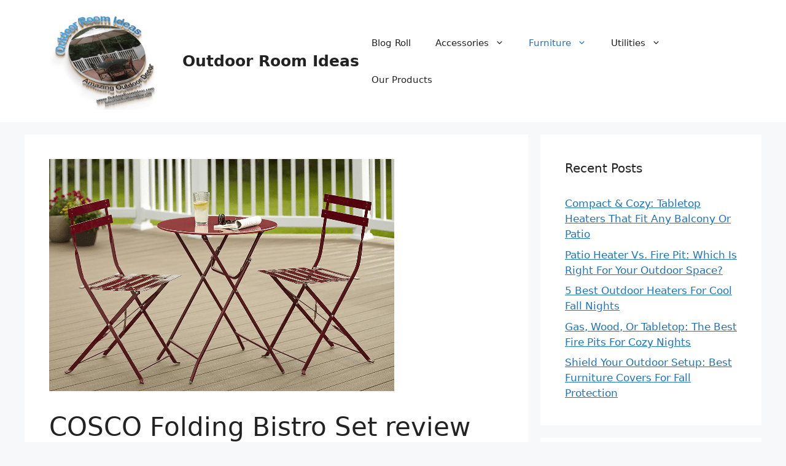

--- FILE ---
content_type: text/html; charset=UTF-8
request_url: https://outdoorroomideas.com/cosco-folding-bistro-set-review
body_size: 34277
content:
<!DOCTYPE html>
<html dir="ltr" lang="en-US" prefix="og: https://ogp.me/ns#">
<head>
	<meta charset="UTF-8">
	<title>Folding Bistro Set |</title>

		<!-- All in One SEO 4.9.2 - aioseo.com -->
	<meta name="description" content="For those who have a limited outdoor space, still need a place to sit and sip a favorite adult beverage or two, the Cosco folding bistro set will be great for you." />
	<meta name="robots" content="max-image-preview:large" />
	<meta name="author" content="John"/>
	<meta name="keywords" content="3 piece bistro set,metal bistro set,patio bistro set,folding bistro set,balcony bistro set,bistro patio sets,furniture,metal" />
	<link rel="canonical" href="https://outdoorroomideas.com/cosco-folding-bistro-set-review" />
	<meta name="generator" content="All in One SEO (AIOSEO) 4.9.2" />

		<!-- Google tag (gtag.js) -->
<script async src="https://www.googletagmanager.com/gtag/js?id=G-0SWWPPHKLE"></script>
<script>
  window.dataLayer = window.dataLayer || [];
  function gtag(){dataLayer.push(arguments);}
  gtag('js', new Date());

  gtag('config', 'G-0SWWPPHKLE');
</script>
		<meta property="og:locale" content="en_US" />
		<meta property="og:site_name" content="Outdoor Room Ideas" />
		<meta property="og:type" content="article" />
		<meta property="og:title" content="Folding Bistro Set |" />
		<meta property="og:description" content="For those who have a limited outdoor space, still need a place to sit and sip a favorite adult beverage or two, the Cosco folding bistro set will be great for you." />
		<meta property="og:url" content="https://outdoorroomideas.com/cosco-folding-bistro-set-review" />
		<meta property="og:image" content="https://outdoorroomideas.com/wp-content/uploads/2018/12/Cosco-folding-bistro-set-red.png" />
		<meta property="og:image:secure_url" content="https://outdoorroomideas.com/wp-content/uploads/2018/12/Cosco-folding-bistro-set-red.png" />
		<meta property="og:image:width" content="562" />
		<meta property="og:image:height" content="378" />
		<meta property="article:published_time" content="2018-12-12T14:57:41+00:00" />
		<meta property="article:modified_time" content="2019-01-14T02:51:56+00:00" />
		<meta property="article:publisher" content="https://www.facebook.com/Outdoor-Room-Ideas-763506200421906/" />
		<meta name="twitter:card" content="summary" />
		<meta name="twitter:site" content="@jmhoutdoorrooms" />
		<meta name="twitter:title" content="Folding Bistro Set |" />
		<meta name="twitter:description" content="For those who have a limited outdoor space, still need a place to sit and sip a favorite adult beverage or two, the Cosco folding bistro set will be great for you." />
		<meta name="twitter:image" content="https://outdoorroomideas.com/wp-content/uploads/2018/12/Cosco-folding-bistro-set-red.png" />
		<script type="application/ld+json" class="aioseo-schema">
			{"@context":"https:\/\/schema.org","@graph":[{"@type":"Article","@id":"https:\/\/outdoorroomideas.com\/cosco-folding-bistro-set-review#article","name":"Folding Bistro Set |","headline":"COSCO Folding Bistro Set review","author":{"@id":"https:\/\/outdoorroomideas.com\/author\/john-hunt#author"},"publisher":{"@id":"https:\/\/outdoorroomideas.com\/#organization"},"image":{"@type":"ImageObject","url":"https:\/\/outdoorroomideas.com\/wp-content\/uploads\/2018\/12\/Cosco-folding-bistro-set-red.png","width":562,"height":378,"caption":"Cosco folding bistro set red"},"datePublished":"2018-12-12T08:57:41-06:00","dateModified":"2019-01-13T20:51:56-06:00","inLanguage":"en-US","commentCount":6,"mainEntityOfPage":{"@id":"https:\/\/outdoorroomideas.com\/cosco-folding-bistro-set-review#webpage"},"isPartOf":{"@id":"https:\/\/outdoorroomideas.com\/cosco-folding-bistro-set-review#webpage"},"articleSection":"Bistro Patio Sets, Furniture, Metal, 3 piece bistro set, balcony bistro set, folding bistro set"},{"@type":"BreadcrumbList","@id":"https:\/\/outdoorroomideas.com\/cosco-folding-bistro-set-review#breadcrumblist","itemListElement":[{"@type":"ListItem","@id":"https:\/\/outdoorroomideas.com#listItem","position":1,"name":"Home","item":"https:\/\/outdoorroomideas.com","nextItem":{"@type":"ListItem","@id":"https:\/\/outdoorroomideas.com\/category\/furniture#listItem","name":"Furniture"}},{"@type":"ListItem","@id":"https:\/\/outdoorroomideas.com\/category\/furniture#listItem","position":2,"name":"Furniture","item":"https:\/\/outdoorroomideas.com\/category\/furniture","nextItem":{"@type":"ListItem","@id":"https:\/\/outdoorroomideas.com\/category\/furniture\/bistro-patio-sets#listItem","name":"Bistro Patio Sets"},"previousItem":{"@type":"ListItem","@id":"https:\/\/outdoorroomideas.com#listItem","name":"Home"}},{"@type":"ListItem","@id":"https:\/\/outdoorroomideas.com\/category\/furniture\/bistro-patio-sets#listItem","position":3,"name":"Bistro Patio Sets","item":"https:\/\/outdoorroomideas.com\/category\/furniture\/bistro-patio-sets","nextItem":{"@type":"ListItem","@id":"https:\/\/outdoorroomideas.com\/category\/furniture\/bistro-patio-sets\/metal#listItem","name":"Metal"},"previousItem":{"@type":"ListItem","@id":"https:\/\/outdoorroomideas.com\/category\/furniture#listItem","name":"Furniture"}},{"@type":"ListItem","@id":"https:\/\/outdoorroomideas.com\/category\/furniture\/bistro-patio-sets\/metal#listItem","position":4,"name":"Metal","item":"https:\/\/outdoorroomideas.com\/category\/furniture\/bistro-patio-sets\/metal","nextItem":{"@type":"ListItem","@id":"https:\/\/outdoorroomideas.com\/cosco-folding-bistro-set-review#listItem","name":"COSCO Folding Bistro Set review"},"previousItem":{"@type":"ListItem","@id":"https:\/\/outdoorroomideas.com\/category\/furniture\/bistro-patio-sets#listItem","name":"Bistro Patio Sets"}},{"@type":"ListItem","@id":"https:\/\/outdoorroomideas.com\/cosco-folding-bistro-set-review#listItem","position":5,"name":"COSCO Folding Bistro Set review","previousItem":{"@type":"ListItem","@id":"https:\/\/outdoorroomideas.com\/category\/furniture\/bistro-patio-sets\/metal#listItem","name":"Metal"}}]},{"@type":"Organization","@id":"https:\/\/outdoorroomideas.com\/#organization","name":"Johnonlinedeals LLC","description":"How to make a breathtaking outdoor living experience","url":"https:\/\/outdoorroomideas.com\/","telephone":"+16185580537","logo":{"@type":"ImageObject","url":"https:\/\/outdoorroomideas.com\/wp-content\/uploads\/2017\/10\/cropped-Logo-e1519667132794.png","@id":"https:\/\/outdoorroomideas.com\/cosco-folding-bistro-set-review\/#organizationLogo","width":502,"height":400,"caption":"Outdoorroomideas logo"},"image":{"@id":"https:\/\/outdoorroomideas.com\/cosco-folding-bistro-set-review\/#organizationLogo"},"sameAs":["https:\/\/www.pinterest.com\/hunt3534","https:\/\/www.youtube.com\/channel\/UCatBCy2uAKvkSTU5jaOEIgA","https:\/\/www.linkedin.com\/in\/john-hunt-9bb918109"]},{"@type":"Person","@id":"https:\/\/outdoorroomideas.com\/author\/john-hunt#author","url":"https:\/\/outdoorroomideas.com\/author\/john-hunt","name":"John","image":{"@type":"ImageObject","@id":"https:\/\/outdoorroomideas.com\/cosco-folding-bistro-set-review#authorImage","url":"https:\/\/secure.gravatar.com\/avatar\/d183c7a1fb8eef6a66cdd3c2066588e768fdec43edc31f6e45c1f3611a254290?s=96&d=mm&r=g","width":96,"height":96,"caption":"John"}},{"@type":"WebPage","@id":"https:\/\/outdoorroomideas.com\/cosco-folding-bistro-set-review#webpage","url":"https:\/\/outdoorroomideas.com\/cosco-folding-bistro-set-review","name":"Folding Bistro Set |","description":"For those who have a limited outdoor space, still need a place to sit and sip a favorite adult beverage or two, the Cosco folding bistro set will be great for you.","inLanguage":"en-US","isPartOf":{"@id":"https:\/\/outdoorroomideas.com\/#website"},"breadcrumb":{"@id":"https:\/\/outdoorroomideas.com\/cosco-folding-bistro-set-review#breadcrumblist"},"author":{"@id":"https:\/\/outdoorroomideas.com\/author\/john-hunt#author"},"creator":{"@id":"https:\/\/outdoorroomideas.com\/author\/john-hunt#author"},"image":{"@type":"ImageObject","url":"https:\/\/outdoorroomideas.com\/wp-content\/uploads\/2018\/12\/Cosco-folding-bistro-set-red.png","@id":"https:\/\/outdoorroomideas.com\/cosco-folding-bistro-set-review\/#mainImage","width":562,"height":378,"caption":"Cosco folding bistro set red"},"primaryImageOfPage":{"@id":"https:\/\/outdoorroomideas.com\/cosco-folding-bistro-set-review#mainImage"},"datePublished":"2018-12-12T08:57:41-06:00","dateModified":"2019-01-13T20:51:56-06:00"},{"@type":"WebSite","@id":"https:\/\/outdoorroomideas.com\/#website","url":"https:\/\/outdoorroomideas.com\/","name":"Outdoor Room Ideas","description":"How to make a breathtaking outdoor living experience","inLanguage":"en-US","publisher":{"@id":"https:\/\/outdoorroomideas.com\/#organization"}}]}
		</script>
		<!-- All in One SEO -->

<meta name="viewport" content="width=device-width, initial-scale=1"><link rel="alternate" type="application/rss+xml" title="Outdoor Room Ideas &raquo; Feed" href="https://outdoorroomideas.com/feed" />
<link rel="alternate" title="oEmbed (JSON)" type="application/json+oembed" href="https://outdoorroomideas.com/wp-json/oembed/1.0/embed?url=https%3A%2F%2Foutdoorroomideas.com%2Fcosco-folding-bistro-set-review" />
<link rel="alternate" title="oEmbed (XML)" type="text/xml+oembed" href="https://outdoorroomideas.com/wp-json/oembed/1.0/embed?url=https%3A%2F%2Foutdoorroomideas.com%2Fcosco-folding-bistro-set-review&#038;format=xml" />
<style id='wp-img-auto-sizes-contain-inline-css'>
img:is([sizes=auto i],[sizes^="auto," i]){contain-intrinsic-size:3000px 1500px}
/*# sourceURL=wp-img-auto-sizes-contain-inline-css */
</style>
<style id='wp-emoji-styles-inline-css'>

	img.wp-smiley, img.emoji {
		display: inline !important;
		border: none !important;
		box-shadow: none !important;
		height: 1em !important;
		width: 1em !important;
		margin: 0 0.07em !important;
		vertical-align: -0.1em !important;
		background: none !important;
		padding: 0 !important;
	}
/*# sourceURL=wp-emoji-styles-inline-css */
</style>
<style id='wp-block-library-inline-css'>
:root{--wp-block-synced-color:#7a00df;--wp-block-synced-color--rgb:122,0,223;--wp-bound-block-color:var(--wp-block-synced-color);--wp-editor-canvas-background:#ddd;--wp-admin-theme-color:#007cba;--wp-admin-theme-color--rgb:0,124,186;--wp-admin-theme-color-darker-10:#006ba1;--wp-admin-theme-color-darker-10--rgb:0,107,160.5;--wp-admin-theme-color-darker-20:#005a87;--wp-admin-theme-color-darker-20--rgb:0,90,135;--wp-admin-border-width-focus:2px}@media (min-resolution:192dpi){:root{--wp-admin-border-width-focus:1.5px}}.wp-element-button{cursor:pointer}:root .has-very-light-gray-background-color{background-color:#eee}:root .has-very-dark-gray-background-color{background-color:#313131}:root .has-very-light-gray-color{color:#eee}:root .has-very-dark-gray-color{color:#313131}:root .has-vivid-green-cyan-to-vivid-cyan-blue-gradient-background{background:linear-gradient(135deg,#00d084,#0693e3)}:root .has-purple-crush-gradient-background{background:linear-gradient(135deg,#34e2e4,#4721fb 50%,#ab1dfe)}:root .has-hazy-dawn-gradient-background{background:linear-gradient(135deg,#faaca8,#dad0ec)}:root .has-subdued-olive-gradient-background{background:linear-gradient(135deg,#fafae1,#67a671)}:root .has-atomic-cream-gradient-background{background:linear-gradient(135deg,#fdd79a,#004a59)}:root .has-nightshade-gradient-background{background:linear-gradient(135deg,#330968,#31cdcf)}:root .has-midnight-gradient-background{background:linear-gradient(135deg,#020381,#2874fc)}:root{--wp--preset--font-size--normal:16px;--wp--preset--font-size--huge:42px}.has-regular-font-size{font-size:1em}.has-larger-font-size{font-size:2.625em}.has-normal-font-size{font-size:var(--wp--preset--font-size--normal)}.has-huge-font-size{font-size:var(--wp--preset--font-size--huge)}.has-text-align-center{text-align:center}.has-text-align-left{text-align:left}.has-text-align-right{text-align:right}.has-fit-text{white-space:nowrap!important}#end-resizable-editor-section{display:none}.aligncenter{clear:both}.items-justified-left{justify-content:flex-start}.items-justified-center{justify-content:center}.items-justified-right{justify-content:flex-end}.items-justified-space-between{justify-content:space-between}.screen-reader-text{border:0;clip-path:inset(50%);height:1px;margin:-1px;overflow:hidden;padding:0;position:absolute;width:1px;word-wrap:normal!important}.screen-reader-text:focus{background-color:#ddd;clip-path:none;color:#444;display:block;font-size:1em;height:auto;left:5px;line-height:normal;padding:15px 23px 14px;text-decoration:none;top:5px;width:auto;z-index:100000}html :where(.has-border-color){border-style:solid}html :where([style*=border-top-color]){border-top-style:solid}html :where([style*=border-right-color]){border-right-style:solid}html :where([style*=border-bottom-color]){border-bottom-style:solid}html :where([style*=border-left-color]){border-left-style:solid}html :where([style*=border-width]){border-style:solid}html :where([style*=border-top-width]){border-top-style:solid}html :where([style*=border-right-width]){border-right-style:solid}html :where([style*=border-bottom-width]){border-bottom-style:solid}html :where([style*=border-left-width]){border-left-style:solid}html :where(img[class*=wp-image-]){height:auto;max-width:100%}:where(figure){margin:0 0 1em}html :where(.is-position-sticky){--wp-admin--admin-bar--position-offset:var(--wp-admin--admin-bar--height,0px)}@media screen and (max-width:600px){html :where(.is-position-sticky){--wp-admin--admin-bar--position-offset:0px}}

/*# sourceURL=wp-block-library-inline-css */
</style><style id='global-styles-inline-css'>
:root{--wp--preset--aspect-ratio--square: 1;--wp--preset--aspect-ratio--4-3: 4/3;--wp--preset--aspect-ratio--3-4: 3/4;--wp--preset--aspect-ratio--3-2: 3/2;--wp--preset--aspect-ratio--2-3: 2/3;--wp--preset--aspect-ratio--16-9: 16/9;--wp--preset--aspect-ratio--9-16: 9/16;--wp--preset--color--black: #000000;--wp--preset--color--cyan-bluish-gray: #abb8c3;--wp--preset--color--white: #ffffff;--wp--preset--color--pale-pink: #f78da7;--wp--preset--color--vivid-red: #cf2e2e;--wp--preset--color--luminous-vivid-orange: #ff6900;--wp--preset--color--luminous-vivid-amber: #fcb900;--wp--preset--color--light-green-cyan: #7bdcb5;--wp--preset--color--vivid-green-cyan: #00d084;--wp--preset--color--pale-cyan-blue: #8ed1fc;--wp--preset--color--vivid-cyan-blue: #0693e3;--wp--preset--color--vivid-purple: #9b51e0;--wp--preset--color--contrast: var(--contrast);--wp--preset--color--contrast-2: var(--contrast-2);--wp--preset--color--contrast-3: var(--contrast-3);--wp--preset--color--base: var(--base);--wp--preset--color--base-2: var(--base-2);--wp--preset--color--base-3: var(--base-3);--wp--preset--color--accent: var(--accent);--wp--preset--gradient--vivid-cyan-blue-to-vivid-purple: linear-gradient(135deg,rgb(6,147,227) 0%,rgb(155,81,224) 100%);--wp--preset--gradient--light-green-cyan-to-vivid-green-cyan: linear-gradient(135deg,rgb(122,220,180) 0%,rgb(0,208,130) 100%);--wp--preset--gradient--luminous-vivid-amber-to-luminous-vivid-orange: linear-gradient(135deg,rgb(252,185,0) 0%,rgb(255,105,0) 100%);--wp--preset--gradient--luminous-vivid-orange-to-vivid-red: linear-gradient(135deg,rgb(255,105,0) 0%,rgb(207,46,46) 100%);--wp--preset--gradient--very-light-gray-to-cyan-bluish-gray: linear-gradient(135deg,rgb(238,238,238) 0%,rgb(169,184,195) 100%);--wp--preset--gradient--cool-to-warm-spectrum: linear-gradient(135deg,rgb(74,234,220) 0%,rgb(151,120,209) 20%,rgb(207,42,186) 40%,rgb(238,44,130) 60%,rgb(251,105,98) 80%,rgb(254,248,76) 100%);--wp--preset--gradient--blush-light-purple: linear-gradient(135deg,rgb(255,206,236) 0%,rgb(152,150,240) 100%);--wp--preset--gradient--blush-bordeaux: linear-gradient(135deg,rgb(254,205,165) 0%,rgb(254,45,45) 50%,rgb(107,0,62) 100%);--wp--preset--gradient--luminous-dusk: linear-gradient(135deg,rgb(255,203,112) 0%,rgb(199,81,192) 50%,rgb(65,88,208) 100%);--wp--preset--gradient--pale-ocean: linear-gradient(135deg,rgb(255,245,203) 0%,rgb(182,227,212) 50%,rgb(51,167,181) 100%);--wp--preset--gradient--electric-grass: linear-gradient(135deg,rgb(202,248,128) 0%,rgb(113,206,126) 100%);--wp--preset--gradient--midnight: linear-gradient(135deg,rgb(2,3,129) 0%,rgb(40,116,252) 100%);--wp--preset--font-size--small: 13px;--wp--preset--font-size--medium: 20px;--wp--preset--font-size--large: 36px;--wp--preset--font-size--x-large: 42px;--wp--preset--spacing--20: 0.44rem;--wp--preset--spacing--30: 0.67rem;--wp--preset--spacing--40: 1rem;--wp--preset--spacing--50: 1.5rem;--wp--preset--spacing--60: 2.25rem;--wp--preset--spacing--70: 3.38rem;--wp--preset--spacing--80: 5.06rem;--wp--preset--shadow--natural: 6px 6px 9px rgba(0, 0, 0, 0.2);--wp--preset--shadow--deep: 12px 12px 50px rgba(0, 0, 0, 0.4);--wp--preset--shadow--sharp: 6px 6px 0px rgba(0, 0, 0, 0.2);--wp--preset--shadow--outlined: 6px 6px 0px -3px rgb(255, 255, 255), 6px 6px rgb(0, 0, 0);--wp--preset--shadow--crisp: 6px 6px 0px rgb(0, 0, 0);}:where(.is-layout-flex){gap: 0.5em;}:where(.is-layout-grid){gap: 0.5em;}body .is-layout-flex{display: flex;}.is-layout-flex{flex-wrap: wrap;align-items: center;}.is-layout-flex > :is(*, div){margin: 0;}body .is-layout-grid{display: grid;}.is-layout-grid > :is(*, div){margin: 0;}:where(.wp-block-columns.is-layout-flex){gap: 2em;}:where(.wp-block-columns.is-layout-grid){gap: 2em;}:where(.wp-block-post-template.is-layout-flex){gap: 1.25em;}:where(.wp-block-post-template.is-layout-grid){gap: 1.25em;}.has-black-color{color: var(--wp--preset--color--black) !important;}.has-cyan-bluish-gray-color{color: var(--wp--preset--color--cyan-bluish-gray) !important;}.has-white-color{color: var(--wp--preset--color--white) !important;}.has-pale-pink-color{color: var(--wp--preset--color--pale-pink) !important;}.has-vivid-red-color{color: var(--wp--preset--color--vivid-red) !important;}.has-luminous-vivid-orange-color{color: var(--wp--preset--color--luminous-vivid-orange) !important;}.has-luminous-vivid-amber-color{color: var(--wp--preset--color--luminous-vivid-amber) !important;}.has-light-green-cyan-color{color: var(--wp--preset--color--light-green-cyan) !important;}.has-vivid-green-cyan-color{color: var(--wp--preset--color--vivid-green-cyan) !important;}.has-pale-cyan-blue-color{color: var(--wp--preset--color--pale-cyan-blue) !important;}.has-vivid-cyan-blue-color{color: var(--wp--preset--color--vivid-cyan-blue) !important;}.has-vivid-purple-color{color: var(--wp--preset--color--vivid-purple) !important;}.has-black-background-color{background-color: var(--wp--preset--color--black) !important;}.has-cyan-bluish-gray-background-color{background-color: var(--wp--preset--color--cyan-bluish-gray) !important;}.has-white-background-color{background-color: var(--wp--preset--color--white) !important;}.has-pale-pink-background-color{background-color: var(--wp--preset--color--pale-pink) !important;}.has-vivid-red-background-color{background-color: var(--wp--preset--color--vivid-red) !important;}.has-luminous-vivid-orange-background-color{background-color: var(--wp--preset--color--luminous-vivid-orange) !important;}.has-luminous-vivid-amber-background-color{background-color: var(--wp--preset--color--luminous-vivid-amber) !important;}.has-light-green-cyan-background-color{background-color: var(--wp--preset--color--light-green-cyan) !important;}.has-vivid-green-cyan-background-color{background-color: var(--wp--preset--color--vivid-green-cyan) !important;}.has-pale-cyan-blue-background-color{background-color: var(--wp--preset--color--pale-cyan-blue) !important;}.has-vivid-cyan-blue-background-color{background-color: var(--wp--preset--color--vivid-cyan-blue) !important;}.has-vivid-purple-background-color{background-color: var(--wp--preset--color--vivid-purple) !important;}.has-black-border-color{border-color: var(--wp--preset--color--black) !important;}.has-cyan-bluish-gray-border-color{border-color: var(--wp--preset--color--cyan-bluish-gray) !important;}.has-white-border-color{border-color: var(--wp--preset--color--white) !important;}.has-pale-pink-border-color{border-color: var(--wp--preset--color--pale-pink) !important;}.has-vivid-red-border-color{border-color: var(--wp--preset--color--vivid-red) !important;}.has-luminous-vivid-orange-border-color{border-color: var(--wp--preset--color--luminous-vivid-orange) !important;}.has-luminous-vivid-amber-border-color{border-color: var(--wp--preset--color--luminous-vivid-amber) !important;}.has-light-green-cyan-border-color{border-color: var(--wp--preset--color--light-green-cyan) !important;}.has-vivid-green-cyan-border-color{border-color: var(--wp--preset--color--vivid-green-cyan) !important;}.has-pale-cyan-blue-border-color{border-color: var(--wp--preset--color--pale-cyan-blue) !important;}.has-vivid-cyan-blue-border-color{border-color: var(--wp--preset--color--vivid-cyan-blue) !important;}.has-vivid-purple-border-color{border-color: var(--wp--preset--color--vivid-purple) !important;}.has-vivid-cyan-blue-to-vivid-purple-gradient-background{background: var(--wp--preset--gradient--vivid-cyan-blue-to-vivid-purple) !important;}.has-light-green-cyan-to-vivid-green-cyan-gradient-background{background: var(--wp--preset--gradient--light-green-cyan-to-vivid-green-cyan) !important;}.has-luminous-vivid-amber-to-luminous-vivid-orange-gradient-background{background: var(--wp--preset--gradient--luminous-vivid-amber-to-luminous-vivid-orange) !important;}.has-luminous-vivid-orange-to-vivid-red-gradient-background{background: var(--wp--preset--gradient--luminous-vivid-orange-to-vivid-red) !important;}.has-very-light-gray-to-cyan-bluish-gray-gradient-background{background: var(--wp--preset--gradient--very-light-gray-to-cyan-bluish-gray) !important;}.has-cool-to-warm-spectrum-gradient-background{background: var(--wp--preset--gradient--cool-to-warm-spectrum) !important;}.has-blush-light-purple-gradient-background{background: var(--wp--preset--gradient--blush-light-purple) !important;}.has-blush-bordeaux-gradient-background{background: var(--wp--preset--gradient--blush-bordeaux) !important;}.has-luminous-dusk-gradient-background{background: var(--wp--preset--gradient--luminous-dusk) !important;}.has-pale-ocean-gradient-background{background: var(--wp--preset--gradient--pale-ocean) !important;}.has-electric-grass-gradient-background{background: var(--wp--preset--gradient--electric-grass) !important;}.has-midnight-gradient-background{background: var(--wp--preset--gradient--midnight) !important;}.has-small-font-size{font-size: var(--wp--preset--font-size--small) !important;}.has-medium-font-size{font-size: var(--wp--preset--font-size--medium) !important;}.has-large-font-size{font-size: var(--wp--preset--font-size--large) !important;}.has-x-large-font-size{font-size: var(--wp--preset--font-size--x-large) !important;}
/*# sourceURL=global-styles-inline-css */
</style>

<style id='classic-theme-styles-inline-css'>
/*! This file is auto-generated */
.wp-block-button__link{color:#fff;background-color:#32373c;border-radius:9999px;box-shadow:none;text-decoration:none;padding:calc(.667em + 2px) calc(1.333em + 2px);font-size:1.125em}.wp-block-file__button{background:#32373c;color:#fff;text-decoration:none}
/*# sourceURL=/wp-includes/css/classic-themes.min.css */
</style>
<link rel='stylesheet' id='SFSImainCss-css' href='https://outdoorroomideas.com/wp-content/plugins/ultimate-social-media-icons/css/sfsi-style.css?ver=2.9.6' media='all' />
<link rel='stylesheet' id='generate-comments-css' href='https://outdoorroomideas.com/wp-content/themes/generatepress/assets/css/components/comments.min.css?ver=3.6.1' media='all' />
<link rel='stylesheet' id='generate-widget-areas-css' href='https://outdoorroomideas.com/wp-content/themes/generatepress/assets/css/components/widget-areas.min.css?ver=3.6.1' media='all' />
<link rel='stylesheet' id='generate-style-css' href='https://outdoorroomideas.com/wp-content/themes/generatepress/assets/css/main.min.css?ver=3.6.1' media='all' />
<style id='generate-style-inline-css'>
body{background-color:var(--base-2);color:var(--contrast);}a{color:var(--accent);}a{text-decoration:underline;}.entry-title a, .site-branding a, a.button, .wp-block-button__link, .main-navigation a{text-decoration:none;}a:hover, a:focus, a:active{color:var(--contrast);}.wp-block-group__inner-container{max-width:1200px;margin-left:auto;margin-right:auto;}.site-header .header-image{width:200px;}:root{--contrast:#222222;--contrast-2:#575760;--contrast-3:#b2b2be;--base:#f0f0f0;--base-2:#f7f8f9;--base-3:#ffffff;--accent:#1e73be;}:root .has-contrast-color{color:var(--contrast);}:root .has-contrast-background-color{background-color:var(--contrast);}:root .has-contrast-2-color{color:var(--contrast-2);}:root .has-contrast-2-background-color{background-color:var(--contrast-2);}:root .has-contrast-3-color{color:var(--contrast-3);}:root .has-contrast-3-background-color{background-color:var(--contrast-3);}:root .has-base-color{color:var(--base);}:root .has-base-background-color{background-color:var(--base);}:root .has-base-2-color{color:var(--base-2);}:root .has-base-2-background-color{background-color:var(--base-2);}:root .has-base-3-color{color:var(--base-3);}:root .has-base-3-background-color{background-color:var(--base-3);}:root .has-accent-color{color:var(--accent);}:root .has-accent-background-color{background-color:var(--accent);}.top-bar{background-color:#636363;color:#ffffff;}.top-bar a{color:#ffffff;}.top-bar a:hover{color:#303030;}.site-header{background-color:var(--base-3);}.main-title a,.main-title a:hover{color:var(--contrast);}.site-description{color:var(--contrast-2);}.mobile-menu-control-wrapper .menu-toggle,.mobile-menu-control-wrapper .menu-toggle:hover,.mobile-menu-control-wrapper .menu-toggle:focus,.has-inline-mobile-toggle #site-navigation.toggled{background-color:rgba(0, 0, 0, 0.02);}.main-navigation,.main-navigation ul ul{background-color:var(--base-3);}.main-navigation .main-nav ul li a, .main-navigation .menu-toggle, .main-navigation .menu-bar-items{color:var(--contrast);}.main-navigation .main-nav ul li:not([class*="current-menu-"]):hover > a, .main-navigation .main-nav ul li:not([class*="current-menu-"]):focus > a, .main-navigation .main-nav ul li.sfHover:not([class*="current-menu-"]) > a, .main-navigation .menu-bar-item:hover > a, .main-navigation .menu-bar-item.sfHover > a{color:var(--accent);}button.menu-toggle:hover,button.menu-toggle:focus{color:var(--contrast);}.main-navigation .main-nav ul li[class*="current-menu-"] > a{color:var(--accent);}.navigation-search input[type="search"],.navigation-search input[type="search"]:active, .navigation-search input[type="search"]:focus, .main-navigation .main-nav ul li.search-item.active > a, .main-navigation .menu-bar-items .search-item.active > a{color:var(--accent);}.main-navigation ul ul{background-color:var(--base);}.separate-containers .inside-article, .separate-containers .comments-area, .separate-containers .page-header, .one-container .container, .separate-containers .paging-navigation, .inside-page-header{background-color:var(--base-3);}.entry-title a{color:var(--contrast);}.entry-title a:hover{color:var(--contrast-2);}.entry-meta{color:var(--contrast-2);}.sidebar .widget{background-color:var(--base-3);}.footer-widgets{background-color:var(--base-3);}.site-info{background-color:var(--base-3);}input[type="text"],input[type="email"],input[type="url"],input[type="password"],input[type="search"],input[type="tel"],input[type="number"],textarea,select{color:var(--contrast);background-color:var(--base-2);border-color:var(--base);}input[type="text"]:focus,input[type="email"]:focus,input[type="url"]:focus,input[type="password"]:focus,input[type="search"]:focus,input[type="tel"]:focus,input[type="number"]:focus,textarea:focus,select:focus{color:var(--contrast);background-color:var(--base-2);border-color:var(--contrast-3);}button,html input[type="button"],input[type="reset"],input[type="submit"],a.button,a.wp-block-button__link:not(.has-background){color:#ffffff;background-color:#55555e;}button:hover,html input[type="button"]:hover,input[type="reset"]:hover,input[type="submit"]:hover,a.button:hover,button:focus,html input[type="button"]:focus,input[type="reset"]:focus,input[type="submit"]:focus,a.button:focus,a.wp-block-button__link:not(.has-background):active,a.wp-block-button__link:not(.has-background):focus,a.wp-block-button__link:not(.has-background):hover{color:#ffffff;background-color:#3f4047;}a.generate-back-to-top{background-color:rgba( 0,0,0,0.4 );color:#ffffff;}a.generate-back-to-top:hover,a.generate-back-to-top:focus{background-color:rgba( 0,0,0,0.6 );color:#ffffff;}:root{--gp-search-modal-bg-color:var(--base-3);--gp-search-modal-text-color:var(--contrast);--gp-search-modal-overlay-bg-color:rgba(0,0,0,0.2);}@media (max-width:768px){.main-navigation .menu-bar-item:hover > a, .main-navigation .menu-bar-item.sfHover > a{background:none;color:var(--contrast);}}.nav-below-header .main-navigation .inside-navigation.grid-container, .nav-above-header .main-navigation .inside-navigation.grid-container{padding:0px 20px 0px 20px;}.site-main .wp-block-group__inner-container{padding:40px;}.separate-containers .paging-navigation{padding-top:20px;padding-bottom:20px;}.entry-content .alignwide, body:not(.no-sidebar) .entry-content .alignfull{margin-left:-40px;width:calc(100% + 80px);max-width:calc(100% + 80px);}.rtl .menu-item-has-children .dropdown-menu-toggle{padding-left:20px;}.rtl .main-navigation .main-nav ul li.menu-item-has-children > a{padding-right:20px;}@media (max-width:768px){.separate-containers .inside-article, .separate-containers .comments-area, .separate-containers .page-header, .separate-containers .paging-navigation, .one-container .site-content, .inside-page-header{padding:30px;}.site-main .wp-block-group__inner-container{padding:30px;}.inside-top-bar{padding-right:30px;padding-left:30px;}.inside-header{padding-right:30px;padding-left:30px;}.widget-area .widget{padding-top:30px;padding-right:30px;padding-bottom:30px;padding-left:30px;}.footer-widgets-container{padding-top:30px;padding-right:30px;padding-bottom:30px;padding-left:30px;}.inside-site-info{padding-right:30px;padding-left:30px;}.entry-content .alignwide, body:not(.no-sidebar) .entry-content .alignfull{margin-left:-30px;width:calc(100% + 60px);max-width:calc(100% + 60px);}.one-container .site-main .paging-navigation{margin-bottom:20px;}}/* End cached CSS */.is-right-sidebar{width:30%;}.is-left-sidebar{width:30%;}.site-content .content-area{width:70%;}@media (max-width:768px){.main-navigation .menu-toggle,.sidebar-nav-mobile:not(#sticky-placeholder){display:block;}.main-navigation ul,.gen-sidebar-nav,.main-navigation:not(.slideout-navigation):not(.toggled) .main-nav > ul,.has-inline-mobile-toggle #site-navigation .inside-navigation > *:not(.navigation-search):not(.main-nav){display:none;}.nav-align-right .inside-navigation,.nav-align-center .inside-navigation{justify-content:space-between;}.has-inline-mobile-toggle .mobile-menu-control-wrapper{display:flex;flex-wrap:wrap;}.has-inline-mobile-toggle .inside-header{flex-direction:row;text-align:left;flex-wrap:wrap;}.has-inline-mobile-toggle .header-widget,.has-inline-mobile-toggle #site-navigation{flex-basis:100%;}.nav-float-left .has-inline-mobile-toggle #site-navigation{order:10;}}
/*# sourceURL=generate-style-inline-css */
</style>
<link rel='stylesheet' id='wpgdprc-front-css-css' href='https://outdoorroomideas.com/wp-content/plugins/wp-gdpr-compliance/Assets/css/front.css?ver=1706543626' media='all' />
<style id='wpgdprc-front-css-inline-css'>
:root{--wp-gdpr--bar--background-color: #000000;--wp-gdpr--bar--color: #ffffff;--wp-gdpr--button--background-color: #ffffff;--wp-gdpr--button--background-color--darken: #d8d8d8;--wp-gdpr--button--color: #ffffff;}
/*# sourceURL=wpgdprc-front-css-inline-css */
</style>
<script src="https://outdoorroomideas.com/wp-includes/js/jquery/jquery.min.js?ver=3.7.1" id="jquery-core-js"></script>
<script src="https://outdoorroomideas.com/wp-includes/js/jquery/jquery-migrate.min.js?ver=3.4.1" id="jquery-migrate-js"></script>
<script id="wpgdprc-front-js-js-extra">
var wpgdprcFront = {"ajaxUrl":"https://outdoorroomideas.com/wp-admin/admin-ajax.php","ajaxNonce":"cd0e0a84c5","ajaxArg":"security","pluginPrefix":"wpgdprc","blogId":"1","isMultiSite":"","locale":"en_US","showSignUpModal":"","showFormModal":"","cookieName":"wpgdprc-consent","consentVersion":"","path":"/","prefix":"wpgdprc"};
//# sourceURL=wpgdprc-front-js-js-extra
</script>
<script src="https://outdoorroomideas.com/wp-content/plugins/wp-gdpr-compliance/Assets/js/front.min.js?ver=1706543626" id="wpgdprc-front-js-js"></script>
<link rel="https://api.w.org/" href="https://outdoorroomideas.com/wp-json/" /><link rel="alternate" title="JSON" type="application/json" href="https://outdoorroomideas.com/wp-json/wp/v2/posts/8662" /><link rel="EditURI" type="application/rsd+xml" title="RSD" href="https://outdoorroomideas.com/xmlrpc.php?rsd" />
<meta name="generator" content="WordPress 6.9" />
<link rel='shortlink' href='https://outdoorroomideas.com/?p=8662' />
<meta name="follow.[base64]" content="kZJekdN3guyQ76rqPH9f"/></head>

<body class="wp-singular post-template-default single single-post postid-8662 single-format-standard wp-custom-logo wp-embed-responsive wp-theme-generatepress sfsi_actvite_theme_default right-sidebar nav-float-right separate-containers header-aligned-left dropdown-hover featured-image-active" itemtype="https://schema.org/Blog" itemscope>
	<a class="screen-reader-text skip-link" href="#content" title="Skip to content">Skip to content</a>		<header class="site-header has-inline-mobile-toggle" id="masthead" aria-label="Site"  itemtype="https://schema.org/WPHeader" itemscope>
			<div class="inside-header grid-container">
				<div class="site-branding-container"><div class="site-logo">
					<a href="https://outdoorroomideas.com/" rel="home">
						<img  class="header-image is-logo-image" alt="Outdoor Room Ideas" src="https://outdoorroomideas.com/wp-content/uploads/2017/10/cropped-Logo-e1519667132794.png" width="502" height="400" />
					</a>
				</div><div class="site-branding">
						<p class="main-title" itemprop="headline">
					<a href="https://outdoorroomideas.com/" rel="home">Outdoor Room Ideas</a>
				</p>
						
					</div></div>	<nav class="main-navigation mobile-menu-control-wrapper" id="mobile-menu-control-wrapper" aria-label="Mobile Toggle">
				<button data-nav="site-navigation" class="menu-toggle" aria-controls="primary-menu" aria-expanded="false">
			<span class="gp-icon icon-menu-bars"><svg viewBox="0 0 512 512" aria-hidden="true" xmlns="http://www.w3.org/2000/svg" width="1em" height="1em"><path d="M0 96c0-13.255 10.745-24 24-24h464c13.255 0 24 10.745 24 24s-10.745 24-24 24H24c-13.255 0-24-10.745-24-24zm0 160c0-13.255 10.745-24 24-24h464c13.255 0 24 10.745 24 24s-10.745 24-24 24H24c-13.255 0-24-10.745-24-24zm0 160c0-13.255 10.745-24 24-24h464c13.255 0 24 10.745 24 24s-10.745 24-24 24H24c-13.255 0-24-10.745-24-24z" /></svg><svg viewBox="0 0 512 512" aria-hidden="true" xmlns="http://www.w3.org/2000/svg" width="1em" height="1em"><path d="M71.029 71.029c9.373-9.372 24.569-9.372 33.942 0L256 222.059l151.029-151.03c9.373-9.372 24.569-9.372 33.942 0 9.372 9.373 9.372 24.569 0 33.942L289.941 256l151.03 151.029c9.372 9.373 9.372 24.569 0 33.942-9.373 9.372-24.569 9.372-33.942 0L256 289.941l-151.029 151.03c-9.373 9.372-24.569 9.372-33.942 0-9.372-9.373-9.372-24.569 0-33.942L222.059 256 71.029 104.971c-9.372-9.373-9.372-24.569 0-33.942z" /></svg></span><span class="screen-reader-text">Menu</span>		</button>
	</nav>
			<nav class="main-navigation sub-menu-right" id="site-navigation" aria-label="Primary"  itemtype="https://schema.org/SiteNavigationElement" itemscope>
			<div class="inside-navigation grid-container">
								<button class="menu-toggle" aria-controls="primary-menu" aria-expanded="false">
					<span class="gp-icon icon-menu-bars"><svg viewBox="0 0 512 512" aria-hidden="true" xmlns="http://www.w3.org/2000/svg" width="1em" height="1em"><path d="M0 96c0-13.255 10.745-24 24-24h464c13.255 0 24 10.745 24 24s-10.745 24-24 24H24c-13.255 0-24-10.745-24-24zm0 160c0-13.255 10.745-24 24-24h464c13.255 0 24 10.745 24 24s-10.745 24-24 24H24c-13.255 0-24-10.745-24-24zm0 160c0-13.255 10.745-24 24-24h464c13.255 0 24 10.745 24 24s-10.745 24-24 24H24c-13.255 0-24-10.745-24-24z" /></svg><svg viewBox="0 0 512 512" aria-hidden="true" xmlns="http://www.w3.org/2000/svg" width="1em" height="1em"><path d="M71.029 71.029c9.373-9.372 24.569-9.372 33.942 0L256 222.059l151.029-151.03c9.373-9.372 24.569-9.372 33.942 0 9.372 9.373 9.372 24.569 0 33.942L289.941 256l151.03 151.029c9.372 9.373 9.372 24.569 0 33.942-9.373 9.372-24.569 9.372-33.942 0L256 289.941l-151.029 151.03c-9.373 9.372-24.569 9.372-33.942 0-9.372-9.373-9.372-24.569 0-33.942L222.059 256 71.029 104.971c-9.372-9.373-9.372-24.569 0-33.942z" /></svg></span><span class="mobile-menu">Menu</span>				</button>
				<div id="primary-menu" class="main-nav"><ul id="menu-divi-primary" class=" menu sf-menu"><li id="menu-item-4883" class="menu-item menu-item-type-post_type menu-item-object-page current_page_parent menu-item-4883"><a href="https://outdoorroomideas.com/blog-roll">Blog Roll</a></li>
<li id="menu-item-4863" class="menu-item menu-item-type-taxonomy menu-item-object-category menu-item-has-children menu-item-4863"><a href="https://outdoorroomideas.com/category/accessories">Accessories<span role="presentation" class="dropdown-menu-toggle"><span class="gp-icon icon-arrow"><svg viewBox="0 0 330 512" aria-hidden="true" xmlns="http://www.w3.org/2000/svg" width="1em" height="1em"><path d="M305.913 197.085c0 2.266-1.133 4.815-2.833 6.514L171.087 335.593c-1.7 1.7-4.249 2.832-6.515 2.832s-4.815-1.133-6.515-2.832L26.064 203.599c-1.7-1.7-2.832-4.248-2.832-6.514s1.132-4.816 2.832-6.515l14.162-14.163c1.7-1.699 3.966-2.832 6.515-2.832 2.266 0 4.815 1.133 6.515 2.832l111.316 111.317 111.316-111.317c1.7-1.699 4.249-2.832 6.515-2.832s4.815 1.133 6.515 2.832l14.162 14.163c1.7 1.7 2.833 4.249 2.833 6.515z" /></svg></span></span></a>
<ul class="sub-menu">
	<li id="menu-item-6197" class="menu-item menu-item-type-taxonomy menu-item-object-category menu-item-has-children menu-item-6197"><a href="https://outdoorroomideas.com/category/accessories/cushions">Cushions<span role="presentation" class="dropdown-menu-toggle"><span class="gp-icon icon-arrow-right"><svg viewBox="0 0 192 512" aria-hidden="true" xmlns="http://www.w3.org/2000/svg" width="1em" height="1em" fill-rule="evenodd" clip-rule="evenodd" stroke-linejoin="round" stroke-miterlimit="1.414"><path d="M178.425 256.001c0 2.266-1.133 4.815-2.832 6.515L43.599 394.509c-1.7 1.7-4.248 2.833-6.514 2.833s-4.816-1.133-6.515-2.833l-14.163-14.162c-1.699-1.7-2.832-3.966-2.832-6.515 0-2.266 1.133-4.815 2.832-6.515l111.317-111.316L16.407 144.685c-1.699-1.7-2.832-4.249-2.832-6.515s1.133-4.815 2.832-6.515l14.163-14.162c1.7-1.7 4.249-2.833 6.515-2.833s4.815 1.133 6.514 2.833l131.994 131.993c1.7 1.7 2.832 4.249 2.832 6.515z" fill-rule="nonzero" /></svg></span></span></a>
	<ul class="sub-menu">
		<li id="menu-item-6219" class="menu-item menu-item-type-post_type menu-item-object-post menu-item-6219"><a href="https://outdoorroomideas.com/better-homes-and-gardens-glider-replacement-cushions">Glider Replacement Cushions</a></li>
		<li id="menu-item-6681" class="menu-item menu-item-type-post_type menu-item-object-post menu-item-6681"><a href="https://outdoorroomideas.com/need-patio-bench-cushions-for-your-outdoor-bench">Patio Bench Cushions</a></li>
		<li id="menu-item-6341" class="menu-item menu-item-type-post_type menu-item-object-post menu-item-6341"><a href="https://outdoorroomideas.com/replacement-cushions-for-patio-furniture">Replacement Cushions For Patio Furniture</a></li>
		<li id="menu-item-6220" class="menu-item menu-item-type-post_type menu-item-object-post menu-item-6220"><a href="https://outdoorroomideas.com/replacement-cushions-for-patio-furniture">Replacement Cushions For Furniture</a></li>
		<li id="menu-item-6661" class="menu-item menu-item-type-post_type menu-item-object-post menu-item-6661"><a href="https://outdoorroomideas.com/need-outdoor-reversible-chair-cushions-for-your-dining-chairs">Reversible Cushions for Dining Chairs</a></li>
	</ul>
</li>
	<li id="menu-item-6319" class="menu-item menu-item-type-taxonomy menu-item-object-category menu-item-has-children menu-item-6319"><a href="https://outdoorroomideas.com/category/accessories/flooring">Flooring<span role="presentation" class="dropdown-menu-toggle"><span class="gp-icon icon-arrow-right"><svg viewBox="0 0 192 512" aria-hidden="true" xmlns="http://www.w3.org/2000/svg" width="1em" height="1em" fill-rule="evenodd" clip-rule="evenodd" stroke-linejoin="round" stroke-miterlimit="1.414"><path d="M178.425 256.001c0 2.266-1.133 4.815-2.832 6.515L43.599 394.509c-1.7 1.7-4.248 2.833-6.514 2.833s-4.816-1.133-6.515-2.833l-14.163-14.162c-1.699-1.7-2.832-3.966-2.832-6.515 0-2.266 1.133-4.815 2.832-6.515l111.317-111.316L16.407 144.685c-1.699-1.7-2.832-4.249-2.832-6.515s1.133-4.815 2.832-6.515l14.163-14.162c1.7-1.7 4.249-2.833 6.515-2.833s4.815 1.133 6.514 2.833l131.994 131.993c1.7 1.7 2.832 4.249 2.832 6.515z" fill-rule="nonzero" /></svg></span></span></a>
	<ul class="sub-menu">
		<li id="menu-item-6537" class="menu-item menu-item-type-taxonomy menu-item-object-category menu-item-has-children menu-item-6537"><a href="https://outdoorroomideas.com/category/accessories/space-design">Hardscape<span role="presentation" class="dropdown-menu-toggle"><span class="gp-icon icon-arrow-right"><svg viewBox="0 0 192 512" aria-hidden="true" xmlns="http://www.w3.org/2000/svg" width="1em" height="1em" fill-rule="evenodd" clip-rule="evenodd" stroke-linejoin="round" stroke-miterlimit="1.414"><path d="M178.425 256.001c0 2.266-1.133 4.815-2.832 6.515L43.599 394.509c-1.7 1.7-4.248 2.833-6.514 2.833s-4.816-1.133-6.515-2.833l-14.163-14.162c-1.699-1.7-2.832-3.966-2.832-6.515 0-2.266 1.133-4.815 2.832-6.515l111.317-111.316L16.407 144.685c-1.699-1.7-2.832-4.249-2.832-6.515s1.133-4.815 2.832-6.515l14.163-14.162c1.7-1.7 4.249-2.833 6.515-2.833s4.815 1.133 6.514 2.833l131.994 131.993c1.7 1.7 2.832 4.249 2.832 6.515z" fill-rule="nonzero" /></svg></span></span></a>
		<ul class="sub-menu">
			<li id="menu-item-6633" class="menu-item menu-item-type-post_type menu-item-object-post menu-item-6633"><a href="https://outdoorroomideas.com/4-backyard-and-outdoor-living-ideas">4 Backyard Living Ideas</a></li>
			<li id="menu-item-6769" class="menu-item menu-item-type-post_type menu-item-object-post menu-item-6769"><a href="https://outdoorroomideas.com/4-round-patio-side-tables-in-amazing-styles-and-colors">4 Round Patio Side Tables</a></li>
			<li id="menu-item-6647" class="menu-item menu-item-type-post_type menu-item-object-post menu-item-6647"><a href="https://outdoorroomideas.com/how-to-clean-mildew-off-vinyl-siding">Clean Mildew off Siding</a></li>
			<li id="menu-item-6635" class="menu-item menu-item-type-post_type menu-item-object-post menu-item-6635"><a href="https://outdoorroomideas.com/7-ideas-for-backyard-romantic-getaway">7 Romantic Getaways</a></li>
			<li id="menu-item-6354" class="menu-item menu-item-type-post_type menu-item-object-post menu-item-6354"><a href="https://outdoorroomideas.com/construction-building-materials-for-patios-and-decks">Construction Building Materials</a></li>
			<li id="menu-item-6689" class="menu-item menu-item-type-post_type menu-item-object-post menu-item-6689"><a href="https://outdoorroomideas.com/what-to-look-for-in-your-outdoor-patio-dining-room-sets">Dining Room Sets</a></li>
			<li id="menu-item-6643" class="menu-item menu-item-type-post_type menu-item-object-post menu-item-6643"><a href="https://outdoorroomideas.com/best-electric-power-washer-for-home-use">Electric Power Washer</a></li>
			<li id="menu-item-6667" class="menu-item menu-item-type-post_type menu-item-object-post menu-item-6667"><a href="https://outdoorroomideas.com/where-do-i-get-a-fire-pit-deck-protector">Fire Pit Deck Protector</a></li>
			<li id="menu-item-6707" class="menu-item menu-item-type-post_type menu-item-object-post menu-item-6707"><a href="https://outdoorroomideas.com/outdoor-furniture-for-dining">Furniture for Dining</a></li>
			<li id="menu-item-6697" class="menu-item menu-item-type-post_type menu-item-object-post menu-item-6697"><a href="https://outdoorroomideas.com/outdoor-furniture-with-storage">Furniture with Storage</a></li>
			<li id="menu-item-6687" class="menu-item menu-item-type-post_type menu-item-object-post menu-item-6687"><a href="https://outdoorroomideas.com/outdoor-lighting-ideas-for-the-patio-or-other-areas">Lighting Ideas</a></li>
			<li id="menu-item-6685" class="menu-item menu-item-type-post_type menu-item-object-post menu-item-6685"><a href="https://outdoorroomideas.com/finding-your-outdoor-living-room-furniture-for-your-patio">Living Room Furniture</a></li>
			<li id="menu-item-6799" class="menu-item menu-item-type-post_type menu-item-object-post menu-item-6799"><a href="https://outdoorroomideas.com/want-to-see-some-of-my-outdoor-patio-ideas">Patio Ideas</a></li>
			<li id="menu-item-6695" class="menu-item menu-item-type-post_type menu-item-object-post menu-item-6695"><a href="https://outdoorroomideas.com/outdoor-plastic-storage-cabinets">Plastic Storage Cabinets</a></li>
			<li id="menu-item-6645" class="menu-item menu-item-type-post_type menu-item-object-post menu-item-6645"><a href="https://outdoorroomideas.com/how-to-power-wash-a-deck">Power Wash a Deck</a></li>
			<li id="menu-item-6649" class="menu-item menu-item-type-post_type menu-item-object-post menu-item-6649"><a href="https://outdoorroomideas.com/best-power-washers-for-home-use">Power Washers for Home Use</a></li>
			<li id="menu-item-6705" class="menu-item menu-item-type-post_type menu-item-object-post menu-item-6705"><a href="https://outdoorroomideas.com/outside-sitting-areas-for-your-home">Sitting Areas</a></li>
			<li id="menu-item-6663" class="menu-item menu-item-type-post_type menu-item-object-post menu-item-6663"><a href="https://outdoorroomideas.com/what-kind-of-styles-of-outdoor-metal-table-chairs-will-work-on-your-patio">Styles of Metal Table Chairs</a></li>
			<li id="menu-item-6814" class="menu-item menu-item-type-post_type menu-item-object-post menu-item-6814"><a href="https://outdoorroomideas.com/what-type-of-wicker-furniture-will-work-for-you">Types of Wicker Sets</a></li>
			<li id="menu-item-6693" class="menu-item menu-item-type-post_type menu-item-object-post menu-item-6693"><a href="https://outdoorroomideas.com/wooden-outdoor-table-and-chairs">Wooden Table and Chairs</a></li>
		</ul>
</li>
		<li id="menu-item-6605" class="menu-item menu-item-type-taxonomy menu-item-object-category menu-item-has-children menu-item-6605"><a href="https://outdoorroomideas.com/category/accessories/flooring/rugs">Rugs<span role="presentation" class="dropdown-menu-toggle"><span class="gp-icon icon-arrow-right"><svg viewBox="0 0 192 512" aria-hidden="true" xmlns="http://www.w3.org/2000/svg" width="1em" height="1em" fill-rule="evenodd" clip-rule="evenodd" stroke-linejoin="round" stroke-miterlimit="1.414"><path d="M178.425 256.001c0 2.266-1.133 4.815-2.832 6.515L43.599 394.509c-1.7 1.7-4.248 2.833-6.514 2.833s-4.816-1.133-6.515-2.833l-14.163-14.162c-1.699-1.7-2.832-3.966-2.832-6.515 0-2.266 1.133-4.815 2.832-6.515l111.317-111.316L16.407 144.685c-1.699-1.7-2.832-4.249-2.832-6.515s1.133-4.815 2.832-6.515l14.163-14.162c1.7-1.7 4.249-2.833 6.515-2.833s4.815 1.133 6.514 2.833l131.994 131.993c1.7 1.7 2.832 4.249 2.832 6.515z" fill-rule="nonzero" /></svg></span></span></a>
		<ul class="sub-menu">
			<li id="menu-item-6338" class="menu-item menu-item-type-post_type menu-item-object-post menu-item-6338"><a href="https://outdoorroomideas.com/better-homes-and-gardens-outdoor-rugs-for-patios">Better Homes and Gardens Rugs</a></li>
			<li id="menu-item-6339" class="menu-item menu-item-type-post_type menu-item-object-post menu-item-6339"><a href="https://outdoorroomideas.com/where-to-get-rectangular-outdoor-patio-rugs">Rectangular Patio Rugs</a></li>
			<li id="menu-item-6337" class="menu-item menu-item-type-post_type menu-item-object-post menu-item-6337"><a href="https://outdoorroomideas.com/safavieh-outdoor-patio-rugs-polypropylene">Safavieh Patio Rugs</a></li>
			<li id="menu-item-6613" class="menu-item menu-item-type-post_type menu-item-object-post menu-item-6613"><a href="https://outdoorroomideas.com/safavieh-outdoor-patio-rugs-polypropylene">Safavieh Rugs</a></li>
			<li id="menu-item-6617" class="menu-item menu-item-type-post_type menu-item-object-post menu-item-6617"><a href="https://outdoorroomideas.com/where-to-get-rectangular-outdoor-patio-rugs">Rectangular Rugs</a></li>
		</ul>
</li>
	</ul>
</li>
	<li id="menu-item-4864" class="menu-item menu-item-type-taxonomy menu-item-object-category menu-item-has-children menu-item-4864"><a href="https://outdoorroomideas.com/category/accessories/shade">Shade<span role="presentation" class="dropdown-menu-toggle"><span class="gp-icon icon-arrow-right"><svg viewBox="0 0 192 512" aria-hidden="true" xmlns="http://www.w3.org/2000/svg" width="1em" height="1em" fill-rule="evenodd" clip-rule="evenodd" stroke-linejoin="round" stroke-miterlimit="1.414"><path d="M178.425 256.001c0 2.266-1.133 4.815-2.832 6.515L43.599 394.509c-1.7 1.7-4.248 2.833-6.514 2.833s-4.816-1.133-6.515-2.833l-14.163-14.162c-1.699-1.7-2.832-3.966-2.832-6.515 0-2.266 1.133-4.815 2.832-6.515l111.317-111.316L16.407 144.685c-1.699-1.7-2.832-4.249-2.832-6.515s1.133-4.815 2.832-6.515l14.163-14.162c1.7-1.7 4.249-2.833 6.515-2.833s4.815 1.133 6.514 2.833l131.994 131.993c1.7 1.7 2.832 4.249 2.832 6.515z" fill-rule="nonzero" /></svg></span></span></a>
	<ul class="sub-menu">
		<li id="menu-item-6575" class="menu-item menu-item-type-taxonomy menu-item-object-category menu-item-has-children menu-item-6575"><a href="https://outdoorroomideas.com/category/accessories/shade/arbors-plus">Arbors Plus<span role="presentation" class="dropdown-menu-toggle"><span class="gp-icon icon-arrow-right"><svg viewBox="0 0 192 512" aria-hidden="true" xmlns="http://www.w3.org/2000/svg" width="1em" height="1em" fill-rule="evenodd" clip-rule="evenodd" stroke-linejoin="round" stroke-miterlimit="1.414"><path d="M178.425 256.001c0 2.266-1.133 4.815-2.832 6.515L43.599 394.509c-1.7 1.7-4.248 2.833-6.514 2.833s-4.816-1.133-6.515-2.833l-14.163-14.162c-1.699-1.7-2.832-3.966-2.832-6.515 0-2.266 1.133-4.815 2.832-6.515l111.317-111.316L16.407 144.685c-1.699-1.7-2.832-4.249-2.832-6.515s1.133-4.815 2.832-6.515l14.163-14.162c1.7-1.7 4.249-2.833 6.515-2.833s4.815 1.133 6.514 2.833l131.994 131.993c1.7 1.7 2.832 4.249 2.832 6.515z" fill-rule="nonzero" /></svg></span></span></a>
		<ul class="sub-menu">
			<li id="menu-item-6669" class="menu-item menu-item-type-post_type menu-item-object-post menu-item-6669"><a href="https://outdoorroomideas.com/lets-look-at-some-garden-arbor-designs">Garden Arbor Designs</a></li>
			<li id="menu-item-6631" class="menu-item menu-item-type-post_type menu-item-object-post menu-item-6631"><a href="https://outdoorroomideas.com/vinyl-pergola-kit">Vinyl Pergola Kit</a></li>
			<li id="menu-item-6665" class="menu-item menu-item-type-post_type menu-item-object-post menu-item-6665"><a href="https://outdoorroomideas.com/two-styles-of-white-vinyl-pergola-kits">Two Vinyl Pergola Kits</a></li>
		</ul>
</li>
		<li id="menu-item-6576" class="menu-item menu-item-type-taxonomy menu-item-object-category menu-item-has-children menu-item-6576"><a href="https://outdoorroomideas.com/category/accessories/shade/umbrella">Umbrella<span role="presentation" class="dropdown-menu-toggle"><span class="gp-icon icon-arrow-right"><svg viewBox="0 0 192 512" aria-hidden="true" xmlns="http://www.w3.org/2000/svg" width="1em" height="1em" fill-rule="evenodd" clip-rule="evenodd" stroke-linejoin="round" stroke-miterlimit="1.414"><path d="M178.425 256.001c0 2.266-1.133 4.815-2.832 6.515L43.599 394.509c-1.7 1.7-4.248 2.833-6.514 2.833s-4.816-1.133-6.515-2.833l-14.163-14.162c-1.699-1.7-2.832-3.966-2.832-6.515 0-2.266 1.133-4.815 2.832-6.515l111.317-111.316L16.407 144.685c-1.699-1.7-2.832-4.249-2.832-6.515s1.133-4.815 2.832-6.515l14.163-14.162c1.7-1.7 4.249-2.833 6.515-2.833s4.815 1.133 6.514 2.833l131.994 131.993c1.7 1.7 2.832 4.249 2.832 6.515z" fill-rule="nonzero" /></svg></span></span></a>
		<ul class="sub-menu">
			<li id="menu-item-6659" class="menu-item menu-item-type-post_type menu-item-object-post menu-item-6659"><a href="https://outdoorroomideas.com/looking-for-9-foot-patio-umbrellas-for-your-outdoor-table">9 foot Patio Umbrellas</a></li>
			<li id="menu-item-6250" class="menu-item menu-item-type-post_type menu-item-object-post menu-item-6250"><a href="https://outdoorroomideas.com/better-homes-and-gardens-cabana-crank-and-tilt-patio-umbrella">Cabana Crank and Tilt Umbrella</a></li>
			<li id="menu-item-6249" class="menu-item menu-item-type-post_type menu-item-object-post menu-item-6249"><a href="https://outdoorroomideas.com/island-santiago-10-ft-octagonal-cantilever-patio-umbrella">Island Santiago Cantilever Umbrella</a></li>
			<li id="menu-item-6674" class="menu-item menu-item-type-post_type menu-item-object-post menu-item-6674"><a href="https://outdoorroomideas.com/are-you-looking-for-lights-for-umbrella-to-illuminate-your-outdoor-table">Lights For Umbrella</a></li>
			<li id="menu-item-6207" class="menu-item menu-item-type-post_type menu-item-object-post menu-item-6207"><a href="https://outdoorroomideas.com/matching-patio-dining-set-umbrella">Matching Umbrella</a></li>
			<li id="menu-item-6657" class="menu-item menu-item-type-post_type menu-item-object-post menu-item-6657"><a href="https://outdoorroomideas.com/solar-lighted-patio-umbrellas-for-soft-lighting-your-outdoor-table">Solar Lighted Patio Umbrellas</a></li>
			<li id="menu-item-6683" class="menu-item menu-item-type-post_type menu-item-object-post menu-item-6683"><a href="https://outdoorroomideas.com/umbrellas-for-patio-table">Large Outdoor Patio Umbrellas</a></li>
			<li id="menu-item-6655" class="menu-item menu-item-type-post_type menu-item-object-post menu-item-6655"><a href="https://outdoorroomideas.com/what-are-large-patio-umbrellas-with-offset-base">Umbrellas with Offset Base</a></li>
		</ul>
</li>
		<li id="menu-item-6577" class="menu-item menu-item-type-taxonomy menu-item-object-category menu-item-has-children menu-item-6577"><a href="https://outdoorroomideas.com/category/accessories/shade/umbrella-base">Umbrella Base<span role="presentation" class="dropdown-menu-toggle"><span class="gp-icon icon-arrow-right"><svg viewBox="0 0 192 512" aria-hidden="true" xmlns="http://www.w3.org/2000/svg" width="1em" height="1em" fill-rule="evenodd" clip-rule="evenodd" stroke-linejoin="round" stroke-miterlimit="1.414"><path d="M178.425 256.001c0 2.266-1.133 4.815-2.832 6.515L43.599 394.509c-1.7 1.7-4.248 2.833-6.514 2.833s-4.816-1.133-6.515-2.833l-14.163-14.162c-1.699-1.7-2.832-3.966-2.832-6.515 0-2.266 1.133-4.815 2.832-6.515l111.317-111.316L16.407 144.685c-1.699-1.7-2.832-4.249-2.832-6.515s1.133-4.815 2.832-6.515l14.163-14.162c1.7-1.7 4.249-2.833 6.515-2.833s4.815 1.133 6.514 2.833l131.994 131.993c1.7 1.7 2.832 4.249 2.832 6.515z" fill-rule="nonzero" /></svg></span></span></a>
		<ul class="sub-menu">
			<li id="menu-item-6678" class="menu-item menu-item-type-post_type menu-item-object-post menu-item-6678"><a href="https://outdoorroomideas.com/different-styles-of-umbrella-stands-for-outdoor-patio-areas">Styles of Umbrella Stands</a></li>
			<li id="menu-item-6651" class="menu-item menu-item-type-post_type menu-item-object-post menu-item-6651"><a href="https://outdoorroomideas.com/patio-table-umbrella-stand-concrete">Umbrella Stand Concrete</a></li>
			<li id="menu-item-6653" class="menu-item menu-item-type-post_type menu-item-object-post menu-item-6653"><a href="https://outdoorroomideas.com/umbrella-stands-for-outdoor-patio-tables">Umbrella Stands</a></li>
		</ul>
</li>
	</ul>
</li>
	<li id="menu-item-4865" class="menu-item menu-item-type-taxonomy menu-item-object-category menu-item-has-children menu-item-4865"><a href="https://outdoorroomideas.com/category/accessories/sound">Sound<span role="presentation" class="dropdown-menu-toggle"><span class="gp-icon icon-arrow-right"><svg viewBox="0 0 192 512" aria-hidden="true" xmlns="http://www.w3.org/2000/svg" width="1em" height="1em" fill-rule="evenodd" clip-rule="evenodd" stroke-linejoin="round" stroke-miterlimit="1.414"><path d="M178.425 256.001c0 2.266-1.133 4.815-2.832 6.515L43.599 394.509c-1.7 1.7-4.248 2.833-6.514 2.833s-4.816-1.133-6.515-2.833l-14.163-14.162c-1.699-1.7-2.832-3.966-2.832-6.515 0-2.266 1.133-4.815 2.832-6.515l111.317-111.316L16.407 144.685c-1.699-1.7-2.832-4.249-2.832-6.515s1.133-4.815 2.832-6.515l14.163-14.162c1.7-1.7 4.249-2.833 6.515-2.833s4.815 1.133 6.514 2.833l131.994 131.993c1.7 1.7 2.832 4.249 2.832 6.515z" fill-rule="nonzero" /></svg></span></span></a>
	<ul class="sub-menu">
		<li id="menu-item-6573" class="menu-item menu-item-type-taxonomy menu-item-object-category menu-item-has-children menu-item-6573"><a href="https://outdoorroomideas.com/category/accessories/sound/speakers">Speakers<span role="presentation" class="dropdown-menu-toggle"><span class="gp-icon icon-arrow-right"><svg viewBox="0 0 192 512" aria-hidden="true" xmlns="http://www.w3.org/2000/svg" width="1em" height="1em" fill-rule="evenodd" clip-rule="evenodd" stroke-linejoin="round" stroke-miterlimit="1.414"><path d="M178.425 256.001c0 2.266-1.133 4.815-2.832 6.515L43.599 394.509c-1.7 1.7-4.248 2.833-6.514 2.833s-4.816-1.133-6.515-2.833l-14.163-14.162c-1.699-1.7-2.832-3.966-2.832-6.515 0-2.266 1.133-4.815 2.832-6.515l111.317-111.316L16.407 144.685c-1.699-1.7-2.832-4.249-2.832-6.515s1.133-4.815 2.832-6.515l14.163-14.162c1.7-1.7 4.249-2.833 6.515-2.833s4.815 1.133 6.514 2.833l131.994 131.993c1.7 1.7 2.832 4.249 2.832 6.515z" fill-rule="nonzero" /></svg></span></span></a>
		<ul class="sub-menu">
			<li id="menu-item-6223" class="menu-item menu-item-type-post_type menu-item-object-post menu-item-6223"><a href="https://outdoorroomideas.com/outdoor-weatherproof-wireless-speakers">Weatherproof Wireless Speakers</a></li>
			<li id="menu-item-6222" class="menu-item menu-item-type-post_type menu-item-object-post menu-item-6222"><a href="https://outdoorroomideas.com/portable-wireless-outdoor-speakers">Portable Wireless Speakers</a></li>
			<li id="menu-item-6703" class="menu-item menu-item-type-post_type menu-item-object-post menu-item-6703"><a href="https://outdoorroomideas.com/what-are-outdoor-televisions-all-weather">Televisions All Weather</a></li>
		</ul>
</li>
		<li id="menu-item-6574" class="menu-item menu-item-type-taxonomy menu-item-object-category menu-item-has-children menu-item-6574"><a href="https://outdoorroomideas.com/category/accessories/sound/wind-chimes">Wind Chimes<span role="presentation" class="dropdown-menu-toggle"><span class="gp-icon icon-arrow-right"><svg viewBox="0 0 192 512" aria-hidden="true" xmlns="http://www.w3.org/2000/svg" width="1em" height="1em" fill-rule="evenodd" clip-rule="evenodd" stroke-linejoin="round" stroke-miterlimit="1.414"><path d="M178.425 256.001c0 2.266-1.133 4.815-2.832 6.515L43.599 394.509c-1.7 1.7-4.248 2.833-6.514 2.833s-4.816-1.133-6.515-2.833l-14.163-14.162c-1.699-1.7-2.832-3.966-2.832-6.515 0-2.266 1.133-4.815 2.832-6.515l111.317-111.316L16.407 144.685c-1.699-1.7-2.832-4.249-2.832-6.515s1.133-4.815 2.832-6.515l14.163-14.162c1.7-1.7 4.249-2.833 6.515-2.833s4.815 1.133 6.514 2.833l131.994 131.993c1.7 1.7 2.832 4.249 2.832 6.515z" fill-rule="nonzero" /></svg></span></span></a>
		<ul class="sub-menu">
			<li id="menu-item-6627" class="menu-item menu-item-type-post_type menu-item-object-post menu-item-6627"><a href="https://outdoorroomideas.com/best-sounding-wind-chime-for-your-home">Best Wind Chime</a></li>
			<li id="menu-item-6691" class="menu-item menu-item-type-post_type menu-item-object-post menu-item-6691"><a href="https://outdoorroomideas.com/how-to-choose-the-best-wind-chimes-sounds-for-your-outdoor-space">Choose Wind Chimes Sounds</a></li>
			<li id="menu-item-6611" class="menu-item menu-item-type-post_type menu-item-object-post menu-item-6611"><a href="https://outdoorroomideas.com/snowman-wire-mesh-bird-feeder-review">Snowman Bird Feeder</a></li>
		</ul>
</li>
	</ul>
</li>
	<li id="menu-item-4866" class="menu-item menu-item-type-taxonomy menu-item-object-category menu-item-has-children menu-item-4866"><a href="https://outdoorroomideas.com/category/accessories/storage">Storage<span role="presentation" class="dropdown-menu-toggle"><span class="gp-icon icon-arrow-right"><svg viewBox="0 0 192 512" aria-hidden="true" xmlns="http://www.w3.org/2000/svg" width="1em" height="1em" fill-rule="evenodd" clip-rule="evenodd" stroke-linejoin="round" stroke-miterlimit="1.414"><path d="M178.425 256.001c0 2.266-1.133 4.815-2.832 6.515L43.599 394.509c-1.7 1.7-4.248 2.833-6.514 2.833s-4.816-1.133-6.515-2.833l-14.163-14.162c-1.699-1.7-2.832-3.966-2.832-6.515 0-2.266 1.133-4.815 2.832-6.515l111.317-111.316L16.407 144.685c-1.699-1.7-2.832-4.249-2.832-6.515s1.133-4.815 2.832-6.515l14.163-14.162c1.7-1.7 4.249-2.833 6.515-2.833s4.815 1.133 6.514 2.833l131.994 131.993c1.7 1.7 2.832 4.249 2.832 6.515z" fill-rule="nonzero" /></svg></span></span></a>
	<ul class="sub-menu">
		<li id="menu-item-6578" class="menu-item menu-item-type-taxonomy menu-item-object-category menu-item-has-children menu-item-6578"><a href="https://outdoorroomideas.com/category/accessories/storage/benches">Benches<span role="presentation" class="dropdown-menu-toggle"><span class="gp-icon icon-arrow-right"><svg viewBox="0 0 192 512" aria-hidden="true" xmlns="http://www.w3.org/2000/svg" width="1em" height="1em" fill-rule="evenodd" clip-rule="evenodd" stroke-linejoin="round" stroke-miterlimit="1.414"><path d="M178.425 256.001c0 2.266-1.133 4.815-2.832 6.515L43.599 394.509c-1.7 1.7-4.248 2.833-6.514 2.833s-4.816-1.133-6.515-2.833l-14.163-14.162c-1.699-1.7-2.832-3.966-2.832-6.515 0-2.266 1.133-4.815 2.832-6.515l111.317-111.316L16.407 144.685c-1.699-1.7-2.832-4.249-2.832-6.515s1.133-4.815 2.832-6.515l14.163-14.162c1.7-1.7 4.249-2.833 6.515-2.833s4.815 1.133 6.514 2.833l131.994 131.993c1.7 1.7 2.832 4.249 2.832 6.515z" fill-rule="nonzero" /></svg></span></span></a>
		<ul class="sub-menu">
			<li id="menu-item-6261" class="menu-item menu-item-type-post_type menu-item-object-post menu-item-6261"><a href="https://outdoorroomideas.com/camrose-farmhouse-storage-bench-with-wicker-baskets">Camrose Farmhouse Storage Bench</a></li>
			<li id="menu-item-6637" class="menu-item menu-item-type-post_type menu-item-object-post menu-item-6637"><a href="https://outdoorroomideas.com/resin-outdoor-bench-with-storage">Resin Bench with Storage</a></li>
			<li id="menu-item-6676" class="menu-item menu-item-type-post_type menu-item-object-post menu-item-6676"><a href="https://outdoorroomideas.com/what-to-look-for-in-resin-outdoor-storage-bench-for-seating">Resin Storage Bench</a></li>
			<li id="menu-item-6171" class="menu-item menu-item-type-post_type menu-item-object-post menu-item-6171"><a href="https://outdoorroomideas.com/suncast-50-gallon-outdoor-deck-storage-with-bench">Suncast 50 Gal with Bench</a></li>
		</ul>
</li>
		<li id="menu-item-6609" class="menu-item menu-item-type-taxonomy menu-item-object-category menu-item-has-children menu-item-6609"><a href="https://outdoorroomideas.com/category/accessories/storage/covers">Covers<span role="presentation" class="dropdown-menu-toggle"><span class="gp-icon icon-arrow-right"><svg viewBox="0 0 192 512" aria-hidden="true" xmlns="http://www.w3.org/2000/svg" width="1em" height="1em" fill-rule="evenodd" clip-rule="evenodd" stroke-linejoin="round" stroke-miterlimit="1.414"><path d="M178.425 256.001c0 2.266-1.133 4.815-2.832 6.515L43.599 394.509c-1.7 1.7-4.248 2.833-6.514 2.833s-4.816-1.133-6.515-2.833l-14.163-14.162c-1.699-1.7-2.832-3.966-2.832-6.515 0-2.266 1.133-4.815 2.832-6.515l111.317-111.316L16.407 144.685c-1.699-1.7-2.832-4.249-2.832-6.515s1.133-4.815 2.832-6.515l14.163-14.162c1.7-1.7 4.249-2.833 6.515-2.833s4.815 1.133 6.514 2.833l131.994 131.993c1.7 1.7 2.832 4.249 2.832 6.515z" fill-rule="nonzero" /></svg></span></span></a>
		<ul class="sub-menu">
			<li id="menu-item-6310" class="menu-item menu-item-type-post_type menu-item-object-post menu-item-6310"><a href="https://outdoorroomideas.com/outdoor-patio-furniture-covers-from-walmart">Patio Furniture Covers</a></li>
			<li id="menu-item-6629" class="menu-item menu-item-type-post_type menu-item-object-post menu-item-6629"><a href="https://outdoorroomideas.com/outdoor-living-spaces-ideas-for-winter-storage">Ideas for Winter Storage</a></li>
			<li id="menu-item-6672" class="menu-item menu-item-type-post_type menu-item-object-post menu-item-6672"><a href="https://outdoorroomideas.com/why-do-you-need-outdoor-wicker-furniture-covers">Wicker Furniture Covers</a></li>
		</ul>
</li>
		<li id="menu-item-6579" class="menu-item menu-item-type-taxonomy menu-item-object-category menu-item-has-children menu-item-6579"><a href="https://outdoorroomideas.com/category/accessories/storage/horizontal">Horizontal<span role="presentation" class="dropdown-menu-toggle"><span class="gp-icon icon-arrow-right"><svg viewBox="0 0 192 512" aria-hidden="true" xmlns="http://www.w3.org/2000/svg" width="1em" height="1em" fill-rule="evenodd" clip-rule="evenodd" stroke-linejoin="round" stroke-miterlimit="1.414"><path d="M178.425 256.001c0 2.266-1.133 4.815-2.832 6.515L43.599 394.509c-1.7 1.7-4.248 2.833-6.514 2.833s-4.816-1.133-6.515-2.833l-14.163-14.162c-1.699-1.7-2.832-3.966-2.832-6.515 0-2.266 1.133-4.815 2.832-6.515l111.317-111.316L16.407 144.685c-1.699-1.7-2.832-4.249-2.832-6.515s1.133-4.815 2.832-6.515l14.163-14.162c1.7-1.7 4.249-2.833 6.515-2.833s4.815 1.133 6.514 2.833l131.994 131.993c1.7 1.7 2.832 4.249 2.832 6.515z" fill-rule="nonzero" /></svg></span></span></a>
		<ul class="sub-menu">
			<li id="menu-item-6639" class="menu-item menu-item-type-post_type menu-item-object-post menu-item-6639"><a href="https://outdoorroomideas.com/outdoor-deck-storage-boxes-under-99-gallons">Boxes under 99 Gallons</a></li>
			<li id="menu-item-6620" class="menu-item menu-item-type-post_type menu-item-object-post menu-item-6620"><a href="https://outdoorroomideas.com/why-do-you-need-a-120-gallon-keter-storage-box">Keter Storage Box</a></li>
			<li id="menu-item-6641" class="menu-item menu-item-type-post_type menu-item-object-post menu-item-6641"><a href="https://outdoorroomideas.com/outdoor-patio-storage-boxes-over-100-gallons">Boxes over 100 gallons</a></li>
			<li id="menu-item-6680" class="menu-item menu-item-type-post_type menu-item-object-post menu-item-6680"><a href="https://outdoorroomideas.com/waterproof-outdoor-storage-box">Waterproof Storage Box</a></li>
		</ul>
</li>
		<li id="menu-item-6580" class="menu-item menu-item-type-taxonomy menu-item-object-category menu-item-has-children menu-item-6580"><a href="https://outdoorroomideas.com/category/accessories/storage/vertical">Vertical<span role="presentation" class="dropdown-menu-toggle"><span class="gp-icon icon-arrow-right"><svg viewBox="0 0 192 512" aria-hidden="true" xmlns="http://www.w3.org/2000/svg" width="1em" height="1em" fill-rule="evenodd" clip-rule="evenodd" stroke-linejoin="round" stroke-miterlimit="1.414"><path d="M178.425 256.001c0 2.266-1.133 4.815-2.832 6.515L43.599 394.509c-1.7 1.7-4.248 2.833-6.514 2.833s-4.816-1.133-6.515-2.833l-14.163-14.162c-1.699-1.7-2.832-3.966-2.832-6.515 0-2.266 1.133-4.815 2.832-6.515l111.317-111.316L16.407 144.685c-1.699-1.7-2.832-4.249-2.832-6.515s1.133-4.815 2.832-6.515l14.163-14.162c1.7-1.7 4.249-2.833 6.515-2.833s4.815 1.133 6.514 2.833l131.994 131.993c1.7 1.7 2.832 4.249 2.832 6.515z" fill-rule="nonzero" /></svg></span></span></a>
		<ul class="sub-menu">
			<li id="menu-item-6622" class="menu-item menu-item-type-post_type menu-item-object-post menu-item-6622"><a href="https://outdoorroomideas.com/advantages-of-outdoor-plastic-storage-cabinets">Plastic Storage Cabinets</a></li>
			<li id="menu-item-6245" class="menu-item menu-item-type-post_type menu-item-object-post menu-item-6245"><a href="https://outdoorroomideas.com/suncast-resin-wicker-cooler-cabinet-for-patio">Suncast Resin Wicker Cooler</a></li>
			<li id="menu-item-6624" class="menu-item menu-item-type-post_type menu-item-object-post menu-item-6624"><a href="https://outdoorroomideas.com/vertical-vinyl-outdoor-storage-shed">Vertical Shed</a></li>
		</ul>
</li>
	</ul>
</li>
</ul>
</li>
<li id="menu-item-4867" class="menu-item menu-item-type-taxonomy menu-item-object-category current-post-ancestor current-menu-parent current-post-parent menu-item-has-children menu-item-4867"><a href="https://outdoorroomideas.com/category/furniture">Furniture<span role="presentation" class="dropdown-menu-toggle"><span class="gp-icon icon-arrow"><svg viewBox="0 0 330 512" aria-hidden="true" xmlns="http://www.w3.org/2000/svg" width="1em" height="1em"><path d="M305.913 197.085c0 2.266-1.133 4.815-2.833 6.514L171.087 335.593c-1.7 1.7-4.249 2.832-6.515 2.832s-4.815-1.133-6.515-2.832L26.064 203.599c-1.7-1.7-2.832-4.248-2.832-6.514s1.132-4.816 2.832-6.515l14.162-14.163c1.7-1.699 3.966-2.832 6.515-2.832 2.266 0 4.815 1.133 6.515 2.832l111.316 111.317 111.316-111.317c1.7-1.699 4.249-2.832 6.515-2.832s4.815 1.133 6.515 2.832l14.162 14.163c1.7 1.7 2.833 4.249 2.833 6.515z" /></svg></span></span></a>
<ul class="sub-menu">
	<li id="menu-item-4868" class="menu-item menu-item-type-taxonomy menu-item-object-category current-post-ancestor current-menu-parent current-post-parent menu-item-has-children menu-item-4868"><a href="https://outdoorroomideas.com/category/furniture/bistro-patio-sets">Bistro Patio Sets<span role="presentation" class="dropdown-menu-toggle"><span class="gp-icon icon-arrow-right"><svg viewBox="0 0 192 512" aria-hidden="true" xmlns="http://www.w3.org/2000/svg" width="1em" height="1em" fill-rule="evenodd" clip-rule="evenodd" stroke-linejoin="round" stroke-miterlimit="1.414"><path d="M178.425 256.001c0 2.266-1.133 4.815-2.832 6.515L43.599 394.509c-1.7 1.7-4.248 2.833-6.514 2.833s-4.816-1.133-6.515-2.833l-14.163-14.162c-1.699-1.7-2.832-3.966-2.832-6.515 0-2.266 1.133-4.815 2.832-6.515l111.317-111.316L16.407 144.685c-1.699-1.7-2.832-4.249-2.832-6.515s1.133-4.815 2.832-6.515l14.163-14.162c1.7-1.7 4.249-2.833 6.515-2.833s4.815 1.133 6.514 2.833l131.994 131.993c1.7 1.7 2.832 4.249 2.832 6.515z" fill-rule="nonzero" /></svg></span></span></a>
	<ul class="sub-menu">
		<li id="menu-item-6586" class="menu-item menu-item-type-taxonomy menu-item-object-category menu-item-has-children menu-item-6586"><a href="https://outdoorroomideas.com/category/furniture/bistro-patio-sets/resin-wicker">Resin Wicker<span role="presentation" class="dropdown-menu-toggle"><span class="gp-icon icon-arrow-right"><svg viewBox="0 0 192 512" aria-hidden="true" xmlns="http://www.w3.org/2000/svg" width="1em" height="1em" fill-rule="evenodd" clip-rule="evenodd" stroke-linejoin="round" stroke-miterlimit="1.414"><path d="M178.425 256.001c0 2.266-1.133 4.815-2.832 6.515L43.599 394.509c-1.7 1.7-4.248 2.833-6.514 2.833s-4.816-1.133-6.515-2.833l-14.163-14.162c-1.699-1.7-2.832-3.966-2.832-6.515 0-2.266 1.133-4.815 2.832-6.515l111.317-111.316L16.407 144.685c-1.699-1.7-2.832-4.249-2.832-6.515s1.133-4.815 2.832-6.515l14.163-14.162c1.7-1.7 4.249-2.833 6.515-2.833s4.815 1.133 6.514 2.833l131.994 131.993c1.7 1.7 2.832 4.249 2.832 6.515z" fill-rule="nonzero" /></svg></span></span></a>
		<ul class="sub-menu">
			<li id="menu-item-6200" class="menu-item menu-item-type-post_type menu-item-object-post menu-item-6200"><a href="https://outdoorroomideas.com/better-homes-and-gardens-amelia-cove-resin-wicker-bistro-set">Amelia Cove resin wicker bistro set</a></li>
		</ul>
</li>
		<li id="menu-item-6585" class="menu-item menu-item-type-taxonomy menu-item-object-category current-post-ancestor current-menu-parent current-post-parent menu-item-has-children menu-item-6585"><a href="https://outdoorroomideas.com/category/furniture/bistro-patio-sets/metal">Metal<span role="presentation" class="dropdown-menu-toggle"><span class="gp-icon icon-arrow-right"><svg viewBox="0 0 192 512" aria-hidden="true" xmlns="http://www.w3.org/2000/svg" width="1em" height="1em" fill-rule="evenodd" clip-rule="evenodd" stroke-linejoin="round" stroke-miterlimit="1.414"><path d="M178.425 256.001c0 2.266-1.133 4.815-2.832 6.515L43.599 394.509c-1.7 1.7-4.248 2.833-6.514 2.833s-4.816-1.133-6.515-2.833l-14.163-14.162c-1.699-1.7-2.832-3.966-2.832-6.515 0-2.266 1.133-4.815 2.832-6.515l111.317-111.316L16.407 144.685c-1.699-1.7-2.832-4.249-2.832-6.515s1.133-4.815 2.832-6.515l14.163-14.162c1.7-1.7 4.249-2.833 6.515-2.833s4.815 1.133 6.514 2.833l131.994 131.993c1.7 1.7 2.832 4.249 2.832 6.515z" fill-rule="nonzero" /></svg></span></span></a>
		<ul class="sub-menu">
			<li id="menu-item-6199" class="menu-item menu-item-type-post_type menu-item-object-post menu-item-6199"><a href="https://outdoorroomideas.com/alexandra-square-3-pc-outdoor-bistro-set">Alexandra Square Set</a></li>
			<li id="menu-item-6718" class="menu-item menu-item-type-post_type menu-item-object-post menu-item-6718"><a href="https://outdoorroomideas.com/what-a-beautiful-small-table-and-2-chairs-for-outside">Clayton Court Set</a></li>
			<li id="menu-item-6205" class="menu-item menu-item-type-post_type menu-item-object-post menu-item-6205"><a href="https://outdoorroomideas.com/four-metal-outdoor-bistro-table-and-chairs-in-sets">Four Metal sets</a></li>
			<li id="menu-item-6203" class="menu-item menu-item-type-post_type menu-item-object-post menu-item-6203"><a href="https://outdoorroomideas.com/outdoor-bistro-patio-sets">4 Styles of Bistro</a></li>
			<li id="menu-item-6198" class="menu-item menu-item-type-post_type menu-item-object-post menu-item-6198"><a href="https://outdoorroomideas.com/better-homes-and-gardens-3-piece-outdoor-bistro-set">Rose Metal Set</a></li>
			<li id="menu-item-6204" class="menu-item menu-item-type-post_type menu-item-object-post menu-item-6204"><a href="https://outdoorroomideas.com/mainstays-sand-dune-3-piece-outdoor-bistro-table-and-chairs-review">Sand Dune Set</a></li>
			<li id="menu-item-6201" class="menu-item menu-item-type-post_type menu-item-object-post menu-item-6201"><a href="https://outdoorroomideas.com/better-homes-and-gardens-warrens-aluminum-bistro-patio-furniture">Warrens Aluminum Set</a></li>
		</ul>
</li>
	</ul>
</li>
	<li id="menu-item-6176" class="menu-item menu-item-type-taxonomy menu-item-object-category menu-item-has-children menu-item-6176"><a href="https://outdoorroomideas.com/category/furniture/collections">Collections<span role="presentation" class="dropdown-menu-toggle"><span class="gp-icon icon-arrow-right"><svg viewBox="0 0 192 512" aria-hidden="true" xmlns="http://www.w3.org/2000/svg" width="1em" height="1em" fill-rule="evenodd" clip-rule="evenodd" stroke-linejoin="round" stroke-miterlimit="1.414"><path d="M178.425 256.001c0 2.266-1.133 4.815-2.832 6.515L43.599 394.509c-1.7 1.7-4.248 2.833-6.514 2.833s-4.816-1.133-6.515-2.833l-14.163-14.162c-1.699-1.7-2.832-3.966-2.832-6.515 0-2.266 1.133-4.815 2.832-6.515l111.317-111.316L16.407 144.685c-1.699-1.7-2.832-4.249-2.832-6.515s1.133-4.815 2.832-6.515l14.163-14.162c1.7-1.7 4.249-2.833 6.515-2.833s4.815 1.133 6.514 2.833l131.994 131.993c1.7 1.7 2.832 4.249 2.832 6.515z" fill-rule="nonzero" /></svg></span></span></a>
	<ul class="sub-menu">
		<li id="menu-item-6592" class="menu-item menu-item-type-taxonomy menu-item-object-category menu-item-has-children menu-item-6592"><a href="https://outdoorroomideas.com/category/furniture/collections/metal-collections">Metal<span role="presentation" class="dropdown-menu-toggle"><span class="gp-icon icon-arrow-right"><svg viewBox="0 0 192 512" aria-hidden="true" xmlns="http://www.w3.org/2000/svg" width="1em" height="1em" fill-rule="evenodd" clip-rule="evenodd" stroke-linejoin="round" stroke-miterlimit="1.414"><path d="M178.425 256.001c0 2.266-1.133 4.815-2.832 6.515L43.599 394.509c-1.7 1.7-4.248 2.833-6.514 2.833s-4.816-1.133-6.515-2.833l-14.163-14.162c-1.699-1.7-2.832-3.966-2.832-6.515 0-2.266 1.133-4.815 2.832-6.515l111.317-111.316L16.407 144.685c-1.699-1.7-2.832-4.249-2.832-6.515s1.133-4.815 2.832-6.515l14.163-14.162c1.7-1.7 4.249-2.833 6.515-2.833s4.815 1.133 6.514 2.833l131.994 131.993c1.7 1.7 2.832 4.249 2.832 6.515z" fill-rule="nonzero" /></svg></span></span></a>
		<ul class="sub-menu">
			<li id="menu-item-6309" class="menu-item menu-item-type-post_type menu-item-object-post menu-item-6309"><a href="https://outdoorroomideas.com/mainstays-alexandra-square-metal-patio-furniture-sets">Alexandra Square Metal Sets</a></li>
			<li id="menu-item-6301" class="menu-item menu-item-type-post_type menu-item-object-post menu-item-6301"><a href="https://outdoorroomideas.com/better-homes-and-garden-bailey-ridge-aluminum-patio-furniture-collection">Bailey Ridge Collection</a></li>
			<li id="menu-item-6305" class="menu-item menu-item-type-post_type menu-item-object-post menu-item-6305"><a href="https://outdoorroomideas.com/mainstays-belden-park-metal-outdoor-patio-sets">Belden Park Metal Sets</a></li>
			<li id="menu-item-6304" class="menu-item menu-item-type-post_type menu-item-object-post menu-item-6304"><a href="https://outdoorroomideas.com/mainstays-belden-park-metal-outdoor-patio-furniture">Belden Park Metal Furniture</a></li>
			<li id="menu-item-6350" class="menu-item menu-item-type-post_type menu-item-object-post menu-item-6350"><a href="https://outdoorroomideas.com/how-to-choose-your-better-homes-and-gardens-outdoor-furniture">Better Homes and Gardens Furniture</a></li>
			<li id="menu-item-6313" class="menu-item menu-item-type-post_type menu-item-object-post menu-item-6313"><a href="https://outdoorroomideas.com/black-wrought-iron-patio-furniture-from-walmart-com">Black Wrought Iron Furniture</a></li>
			<li id="menu-item-6347" class="menu-item menu-item-type-post_type menu-item-object-post menu-item-6347"><a href="https://outdoorroomideas.com/carter-hills-patio-furniture-collection">Carter Hills Collection</a></li>
			<li id="menu-item-6349" class="menu-item menu-item-type-post_type menu-item-object-post menu-item-6349"><a href="https://outdoorroomideas.com/clayton-court-patio-furniture-for-a-balcony-or-small-deck">Clayton Court Furniture</a></li>
			<li id="menu-item-6346" class="menu-item menu-item-type-post_type menu-item-object-post menu-item-6346"><a href="https://outdoorroomideas.com/englewood-heights-ii-patio-lounge-furniture">Englewood Heights II Furniture</a></li>
			<li id="menu-item-6225" class="menu-item menu-item-type-post_type menu-item-object-post menu-item-6225"><a href="https://outdoorroomideas.com/mianstays-forest-hills-metal-patio-furniture-sets-with-cushions">Forest Hills Metal Sets with Cushions</a></li>
			<li id="menu-item-6348" class="menu-item menu-item-type-post_type menu-item-object-post menu-item-6348"><a href="https://outdoorroomideas.com/small-patio-furniture-in-the-lynnhaven-park-collection">Lynnhaven Park Collection</a></li>
			<li id="menu-item-6254" class="menu-item menu-item-type-post_type menu-item-object-post menu-item-6254"><a href="https://outdoorroomideas.com/mainstays-red-retro-metal-patio-furniture">Mainstays Red Retro Metal</a></li>
			<li id="menu-item-6175" class="menu-item menu-item-type-post_type menu-item-object-post menu-item-6175"><a href="https://outdoorroomideas.com/wesley-creek-outdoor-patio-furniture-collection-in-sets">Wesley Creek in Sets</a></li>
			<li id="menu-item-6178" class="menu-item menu-item-type-post_type menu-item-object-post menu-item-6178"><a href="https://outdoorroomideas.com/wesley-creek-outdoor-furniture-for-the-patio">Wesley Creek Furniture</a></li>
			<li id="menu-item-6212" class="menu-item menu-item-type-post_type menu-item-object-post menu-item-6212"><a href="https://outdoorroomideas.com/patio-furniture-sets-clearance-outdoor-bistro-set">Patio Furniture sets Clearance</a></li>
		</ul>
</li>
		<li id="menu-item-6593" class="menu-item menu-item-type-taxonomy menu-item-object-category menu-item-has-children menu-item-6593"><a href="https://outdoorroomideas.com/category/furniture/collections/resin-wicker-collections">Resin Wicker<span role="presentation" class="dropdown-menu-toggle"><span class="gp-icon icon-arrow-right"><svg viewBox="0 0 192 512" aria-hidden="true" xmlns="http://www.w3.org/2000/svg" width="1em" height="1em" fill-rule="evenodd" clip-rule="evenodd" stroke-linejoin="round" stroke-miterlimit="1.414"><path d="M178.425 256.001c0 2.266-1.133 4.815-2.832 6.515L43.599 394.509c-1.7 1.7-4.248 2.833-6.514 2.833s-4.816-1.133-6.515-2.833l-14.163-14.162c-1.699-1.7-2.832-3.966-2.832-6.515 0-2.266 1.133-4.815 2.832-6.515l111.317-111.316L16.407 144.685c-1.699-1.7-2.832-4.249-2.832-6.515s1.133-4.815 2.832-6.515l14.163-14.162c1.7-1.7 4.249-2.833 6.515-2.833s4.815 1.133 6.514 2.833l131.994 131.993c1.7 1.7 2.832 4.249 2.832 6.515z" fill-rule="nonzero" /></svg></span></span></a>
		<ul class="sub-menu">
			<li id="menu-item-6342" class="menu-item menu-item-type-post_type menu-item-object-post menu-item-6342"><a href="https://outdoorroomideas.com/azalea-ridge-resin-wicker-outdoor-patio-furniture">Azalea Ridge Resin Wicker Furniture</a></li>
			<li id="menu-item-6343" class="menu-item menu-item-type-post_type menu-item-object-post menu-item-6343"><a href="https://outdoorroomideas.com/azalea-ridge-outdoor-resin-wicker-patio-furniture-sets">Azalea Ridge Resin Wicker Sets</a></li>
			<li id="menu-item-6344" class="menu-item menu-item-type-post_type menu-item-object-post menu-item-6344"><a href="https://outdoorroomideas.com/azalea-ridge-white-resin-wicker-patio-furniture">Azalea Ridge White Resin Wicker</a></li>
			<li id="menu-item-6345" class="menu-item menu-item-type-post_type menu-item-object-post menu-item-6345"><a href="https://outdoorroomideas.com/providence-outdoor-patio-furniture-sets">Providence Furniture Sets</a></li>
			<li id="menu-item-6150" class="menu-item menu-item-type-post_type menu-item-object-post menu-item-6150"><a href="https://outdoorroomideas.com/outdoor-wicker-patio-furniture">What is Resin Wicker Furniture</a></li>
		</ul>
</li>
	</ul>
</li>
	<li id="menu-item-6181" class="menu-item menu-item-type-taxonomy menu-item-object-category menu-item-has-children menu-item-6181"><a href="https://outdoorroomideas.com/category/furniture/conversation-sets">Conversation Sets<span role="presentation" class="dropdown-menu-toggle"><span class="gp-icon icon-arrow-right"><svg viewBox="0 0 192 512" aria-hidden="true" xmlns="http://www.w3.org/2000/svg" width="1em" height="1em" fill-rule="evenodd" clip-rule="evenodd" stroke-linejoin="round" stroke-miterlimit="1.414"><path d="M178.425 256.001c0 2.266-1.133 4.815-2.832 6.515L43.599 394.509c-1.7 1.7-4.248 2.833-6.514 2.833s-4.816-1.133-6.515-2.833l-14.163-14.162c-1.699-1.7-2.832-3.966-2.832-6.515 0-2.266 1.133-4.815 2.832-6.515l111.317-111.316L16.407 144.685c-1.699-1.7-2.832-4.249-2.832-6.515s1.133-4.815 2.832-6.515l14.163-14.162c1.7-1.7 4.249-2.833 6.515-2.833s4.815 1.133 6.514 2.833l131.994 131.993c1.7 1.7 2.832 4.249 2.832 6.515z" fill-rule="nonzero" /></svg></span></span></a>
	<ul class="sub-menu">
		<li id="menu-item-6741" class="menu-item menu-item-type-taxonomy menu-item-object-category menu-item-has-children menu-item-6741"><a href="https://outdoorroomideas.com/category/furniture/conversation-sets/metal-conversation-sets">Metal<span role="presentation" class="dropdown-menu-toggle"><span class="gp-icon icon-arrow-right"><svg viewBox="0 0 192 512" aria-hidden="true" xmlns="http://www.w3.org/2000/svg" width="1em" height="1em" fill-rule="evenodd" clip-rule="evenodd" stroke-linejoin="round" stroke-miterlimit="1.414"><path d="M178.425 256.001c0 2.266-1.133 4.815-2.832 6.515L43.599 394.509c-1.7 1.7-4.248 2.833-6.514 2.833s-4.816-1.133-6.515-2.833l-14.163-14.162c-1.699-1.7-2.832-3.966-2.832-6.515 0-2.266 1.133-4.815 2.832-6.515l111.317-111.316L16.407 144.685c-1.699-1.7-2.832-4.249-2.832-6.515s1.133-4.815 2.832-6.515l14.163-14.162c1.7-1.7 4.249-2.833 6.515-2.833s4.815 1.133 6.514 2.833l131.994 131.993c1.7 1.7 2.832 4.249 2.832 6.515z" fill-rule="nonzero" /></svg></span></span></a>
		<ul class="sub-menu">
			<li id="menu-item-6218" class="menu-item menu-item-type-post_type menu-item-object-post menu-item-6218"><a href="https://outdoorroomideas.com/better-homes-and-garden-carter-hills-outdoor-patio-conversation-set">Carter Hills Set Options</a></li>
			<li id="menu-item-6746" class="menu-item menu-item-type-post_type menu-item-object-post menu-item-6746"><a href="https://outdoorroomideas.com/outdoor-conversation-furniture-set-of-4-pieces">Carter Hills Tan Set</a></li>
			<li id="menu-item-6214" class="menu-item menu-item-type-post_type menu-item-object-post menu-item-6214"><a href="https://outdoorroomideas.com/better-homes-and-gardens-sea-haven-conversation-patio-furniture">Sea Haven Set</a></li>
			<li id="menu-item-6299" class="menu-item menu-item-type-post_type menu-item-object-post menu-item-6299"><a href="https://outdoorroomideas.com/mainstays-stanton-cushioned-4-piece-patio-conversation-set-seats-4">Stanton Cushioned Set</a></li>
		</ul>
</li>
		<li id="menu-item-6742" class="menu-item menu-item-type-taxonomy menu-item-object-category menu-item-has-children menu-item-6742"><a href="https://outdoorroomideas.com/category/furniture/conversation-sets/resin-wicker-conversation-sets">Resin Wicker<span role="presentation" class="dropdown-menu-toggle"><span class="gp-icon icon-arrow-right"><svg viewBox="0 0 192 512" aria-hidden="true" xmlns="http://www.w3.org/2000/svg" width="1em" height="1em" fill-rule="evenodd" clip-rule="evenodd" stroke-linejoin="round" stroke-miterlimit="1.414"><path d="M178.425 256.001c0 2.266-1.133 4.815-2.832 6.515L43.599 394.509c-1.7 1.7-4.248 2.833-6.514 2.833s-4.816-1.133-6.515-2.833l-14.163-14.162c-1.699-1.7-2.832-3.966-2.832-6.515 0-2.266 1.133-4.815 2.832-6.515l111.317-111.316L16.407 144.685c-1.699-1.7-2.832-4.249-2.832-6.515s1.133-4.815 2.832-6.515l14.163-14.162c1.7-1.7 4.249-2.833 6.515-2.833s4.815 1.133 6.514 2.833l131.994 131.993c1.7 1.7 2.832 4.249 2.832 6.515z" fill-rule="nonzero" /></svg></span></span></a>
		<ul class="sub-menu">
			<li id="menu-item-6257" class="menu-item menu-item-type-post_type menu-item-object-post menu-item-6257"><a href="https://outdoorroomideas.com/better-homes-and-gardens-amelia-cove-4-piece-wicker-patio-conversation-set">Amelia Cove Set</a></li>
			<li id="menu-item-6142" class="menu-item menu-item-type-post_type menu-item-object-post menu-item-6142"><a href="https://outdoorroomideas.com/better-homes-gardens-azalea-ridge-patio-furniture-4-piece-set-review">Azalea Ridge Set</a></li>
			<li id="menu-item-6260" class="menu-item menu-item-type-post_type menu-item-object-post menu-item-6260"><a href="https://outdoorroomideas.com/bh-g-camrose-farmhouse-conversation-resin-wicker-patio-furniture">Camrose Farmhouse Set</a></li>
			<li id="menu-item-6146" class="menu-item menu-item-type-post_type menu-item-object-post menu-item-6146"><a href="https://outdoorroomideas.com/hanover-outdoor-chelsea-resin-wicker-patio-furniture">Chelsea Set</a></li>
			<li id="menu-item-6311" class="menu-item menu-item-type-post_type menu-item-object-post menu-item-6311"><a href="https://outdoorroomideas.com/colebrook-4-piece-resin-wicker-patio-furniture-sets-review">Colebrook Set</a></li>
			<li id="menu-item-6148" class="menu-item menu-item-type-post_type menu-item-object-post menu-item-6148"><a href="https://outdoorroomideas.com/better-homes-and-gardens-oak-terrace-wicker-patio-conversation-set">Oak Terrace Set</a></li>
			<li id="menu-item-6759" class="menu-item menu-item-type-post_type menu-item-object-post menu-item-6759"><a href="https://outdoorroomideas.com/outdoor-wicker-patio-furniture">What is Resin Wicker</a></li>
		</ul>
</li>
		<li id="menu-item-6743" class="menu-item menu-item-type-taxonomy menu-item-object-category menu-item-has-children menu-item-6743"><a href="https://outdoorroomideas.com/category/furniture/conversation-sets/wood-conversation-sets">Wood<span role="presentation" class="dropdown-menu-toggle"><span class="gp-icon icon-arrow-right"><svg viewBox="0 0 192 512" aria-hidden="true" xmlns="http://www.w3.org/2000/svg" width="1em" height="1em" fill-rule="evenodd" clip-rule="evenodd" stroke-linejoin="round" stroke-miterlimit="1.414"><path d="M178.425 256.001c0 2.266-1.133 4.815-2.832 6.515L43.599 394.509c-1.7 1.7-4.248 2.833-6.514 2.833s-4.816-1.133-6.515-2.833l-14.163-14.162c-1.699-1.7-2.832-3.966-2.832-6.515 0-2.266 1.133-4.815 2.832-6.515l111.317-111.316L16.407 144.685c-1.699-1.7-2.832-4.249-2.832-6.515s1.133-4.815 2.832-6.515l14.163-14.162c1.7-1.7 4.249-2.833 6.515-2.833s4.815 1.133 6.514 2.833l131.994 131.993c1.7 1.7 2.832 4.249 2.832 6.515z" fill-rule="nonzero" /></svg></span></span></a>
		<ul class="sub-menu">
			<li id="menu-item-6215" class="menu-item menu-item-type-post_type menu-item-object-post menu-item-6215"><a href="https://outdoorroomideas.com/better-homes-and-gardens-cane-bay-outdoor-patio-conversation-set">Cane Bay Set</a></li>
			<li id="menu-item-6748" class="menu-item menu-item-type-post_type menu-item-object-post menu-item-6748"><a href="https://outdoorroomideas.com/teak-wood-casual-living-patio-furniture-sets-for-your-outdoor-space">Teak Wood Sets</a></li>
		</ul>
</li>
		<li id="menu-item-6168" class="menu-item menu-item-type-post_type menu-item-object-post menu-item-6168"><a href="https://outdoorroomideas.com/4-patio-conversation-sets-for-under-300">Conversation Sets for Under $300</a></li>
		<li id="menu-item-6155" class="menu-item menu-item-type-post_type menu-item-object-post menu-item-6155"><a href="https://outdoorroomideas.com/4-piece-outdoor-patio-conversation-sets-for-under-500">Conversation Sets for Under $500</a></li>
		<li id="menu-item-6744" class="menu-item menu-item-type-post_type menu-item-object-post menu-item-6744"><a href="https://outdoorroomideas.com/outdoor-patio-furniture-conversation-sets">Styles of Sets</a></li>
	</ul>
</li>
	<li id="menu-item-4869" class="menu-item menu-item-type-taxonomy menu-item-object-category menu-item-has-children menu-item-4869"><a href="https://outdoorroomideas.com/category/furniture/outdoor-pub-table-sets">Pub Table Sets<span role="presentation" class="dropdown-menu-toggle"><span class="gp-icon icon-arrow-right"><svg viewBox="0 0 192 512" aria-hidden="true" xmlns="http://www.w3.org/2000/svg" width="1em" height="1em" fill-rule="evenodd" clip-rule="evenodd" stroke-linejoin="round" stroke-miterlimit="1.414"><path d="M178.425 256.001c0 2.266-1.133 4.815-2.832 6.515L43.599 394.509c-1.7 1.7-4.248 2.833-6.514 2.833s-4.816-1.133-6.515-2.833l-14.163-14.162c-1.699-1.7-2.832-3.966-2.832-6.515 0-2.266 1.133-4.815 2.832-6.515l111.317-111.316L16.407 144.685c-1.699-1.7-2.832-4.249-2.832-6.515s1.133-4.815 2.832-6.515l14.163-14.162c1.7-1.7 4.249-2.833 6.515-2.833s4.815 1.133 6.514 2.833l131.994 131.993c1.7 1.7 2.832 4.249 2.832 6.515z" fill-rule="nonzero" /></svg></span></span></a>
	<ul class="sub-menu">
		<li id="menu-item-6303" class="menu-item menu-item-type-post_type menu-item-object-post menu-item-6303"><a href="https://outdoorroomideas.com/high-tile-top-patio-table-and-four-swivel-chairs">High Tile Top Pub Set</a></li>
		<li id="menu-item-6308" class="menu-item menu-item-type-post_type menu-item-object-post menu-item-6308"><a href="https://outdoorroomideas.com/6-tall-outdoor-bistro-sets-for-your-patio-or-balcony">6 Tall Bistro Sets</a></li>
		<li id="menu-item-6202" class="menu-item menu-item-type-post_type menu-item-object-post menu-item-6202"><a href="https://outdoorroomideas.com/6-tall-outdoor-bistro-sets-for-your-patio-or-balcony">6 Pub Bistro Sets</a></li>
	</ul>
</li>
	<li id="menu-item-4870" class="menu-item menu-item-type-taxonomy menu-item-object-category menu-item-has-children menu-item-4870"><a href="https://outdoorroomideas.com/category/furniture/outdoor-table-and-chairs-set">Outdoor Table and Chairs Set<span role="presentation" class="dropdown-menu-toggle"><span class="gp-icon icon-arrow-right"><svg viewBox="0 0 192 512" aria-hidden="true" xmlns="http://www.w3.org/2000/svg" width="1em" height="1em" fill-rule="evenodd" clip-rule="evenodd" stroke-linejoin="round" stroke-miterlimit="1.414"><path d="M178.425 256.001c0 2.266-1.133 4.815-2.832 6.515L43.599 394.509c-1.7 1.7-4.248 2.833-6.514 2.833s-4.816-1.133-6.515-2.833l-14.163-14.162c-1.699-1.7-2.832-3.966-2.832-6.515 0-2.266 1.133-4.815 2.832-6.515l111.317-111.316L16.407 144.685c-1.699-1.7-2.832-4.249-2.832-6.515s1.133-4.815 2.832-6.515l14.163-14.162c1.7-1.7 4.249-2.833 6.515-2.833s4.815 1.133 6.514 2.833l131.994 131.993c1.7 1.7 2.832 4.249 2.832 6.515z" fill-rule="nonzero" /></svg></span></span></a>
	<ul class="sub-menu">
		<li id="menu-item-6590" class="menu-item menu-item-type-taxonomy menu-item-object-category menu-item-has-children menu-item-6590"><a href="https://outdoorroomideas.com/category/furniture/outdoor-table-and-chairs-set/resin-wicker-outdoor-table-and-chairs-set">Larger Sets<span role="presentation" class="dropdown-menu-toggle"><span class="gp-icon icon-arrow-right"><svg viewBox="0 0 192 512" aria-hidden="true" xmlns="http://www.w3.org/2000/svg" width="1em" height="1em" fill-rule="evenodd" clip-rule="evenodd" stroke-linejoin="round" stroke-miterlimit="1.414"><path d="M178.425 256.001c0 2.266-1.133 4.815-2.832 6.515L43.599 394.509c-1.7 1.7-4.248 2.833-6.514 2.833s-4.816-1.133-6.515-2.833l-14.163-14.162c-1.699-1.7-2.832-3.966-2.832-6.515 0-2.266 1.133-4.815 2.832-6.515l111.317-111.316L16.407 144.685c-1.699-1.7-2.832-4.249-2.832-6.515s1.133-4.815 2.832-6.515l14.163-14.162c1.7-1.7 4.249-2.833 6.515-2.833s4.815 1.133 6.514 2.833l131.994 131.993c1.7 1.7 2.832 4.249 2.832 6.515z" fill-rule="nonzero" /></svg></span></span></a>
		<ul class="sub-menu">
			<li id="menu-item-6259" class="menu-item menu-item-type-post_type menu-item-object-post menu-item-6259"><a href="https://outdoorroomideas.com/better-homes-and-gardens-southgate-drive-aluminum-patio-dining-set">Southgate Drive Dining Set</a></li>
			<li id="menu-item-6209" class="menu-item menu-item-type-post_type menu-item-object-post menu-item-6209"><a href="https://outdoorroomideas.com/mainstays-willow-springs-6-piece-patio-dining-set">Willow Springs Dining Set</a></li>
		</ul>
</li>
		<li id="menu-item-6589" class="menu-item menu-item-type-taxonomy menu-item-object-category menu-item-has-children menu-item-6589"><a href="https://outdoorroomideas.com/category/furniture/outdoor-table-and-chairs-set/metal-outdoor-table-and-chairs-set">For four<span role="presentation" class="dropdown-menu-toggle"><span class="gp-icon icon-arrow-right"><svg viewBox="0 0 192 512" aria-hidden="true" xmlns="http://www.w3.org/2000/svg" width="1em" height="1em" fill-rule="evenodd" clip-rule="evenodd" stroke-linejoin="round" stroke-miterlimit="1.414"><path d="M178.425 256.001c0 2.266-1.133 4.815-2.832 6.515L43.599 394.509c-1.7 1.7-4.248 2.833-6.514 2.833s-4.816-1.133-6.515-2.833l-14.163-14.162c-1.699-1.7-2.832-3.966-2.832-6.515 0-2.266 1.133-4.815 2.832-6.515l111.317-111.316L16.407 144.685c-1.699-1.7-2.832-4.249-2.832-6.515s1.133-4.815 2.832-6.515l14.163-14.162c1.7-1.7 4.249-2.833 6.515-2.833s4.815 1.133 6.514 2.833l131.994 131.993c1.7 1.7 2.832 4.249 2.832 6.515z" fill-rule="nonzero" /></svg></span></span></a>
		<ul class="sub-menu">
			<li id="menu-item-6312" class="menu-item menu-item-type-post_type menu-item-object-post menu-item-6312"><a href="https://outdoorroomideas.com/mainstays-albany-lane-6-piece-patio-dining-set-review">Albany Lane Dining Set</a></li>
			<li id="menu-item-6300" class="menu-item menu-item-type-post_type menu-item-object-post menu-item-6300"><a href="https://outdoorroomideas.com/aqua-glass-aluminum-patio-dining-set">Aqua Glass Dining Set</a></li>
			<li id="menu-item-6775" class="menu-item menu-item-type-post_type menu-item-object-post menu-item-6775"><a href="https://outdoorroomideas.com/four-chairs-and-a-round-outdoor-dining-table-for-your-patio-or-deck">Biscayne Dining Set</a></li>
			<li id="menu-item-6307" class="menu-item menu-item-type-post_type menu-item-object-post menu-item-6307"><a href="https://outdoorroomideas.com/mainstays-bristol-springs-5-piece-outdoor-dining-set-review">Bristol Springs Dining Set</a></li>
			<li id="menu-item-6771" class="menu-item menu-item-type-post_type menu-item-object-post menu-item-6771"><a href="https://outdoorroomideas.com/need-an-attractive-metal-patio-table-with-chairs">Clayton Court Dining Set</a></li>
			<li id="menu-item-6210" class="menu-item menu-item-type-post_type menu-item-object-post menu-item-6210"><a href="https://outdoorroomideas.com/better-homes-and-gardens-jade-avenue-5pc-dining-set">Jade Dining Set</a></li>
			<li id="menu-item-6211" class="menu-item menu-item-type-post_type menu-item-object-post menu-item-6211"><a href="https://outdoorroomideas.com/sanibel-5-piece-patio-dining-set">Sanibel Dining Set</a></li>
			<li id="menu-item-6213" class="menu-item menu-item-type-post_type menu-item-object-post menu-item-6213"><a href="https://outdoorroomideas.com/sea-haven-patio-dining-furniture-set">Sea Haven Dining Set</a></li>
			<li id="menu-item-6773" class="menu-item menu-item-type-post_type menu-item-object-post menu-item-6773"><a href="https://outdoorroomideas.com/mainstays-outdoor-dining-set-searcy-creek-review">Searcy Creek Dining Set</a></li>
		</ul>
</li>
	</ul>
</li>
	<li id="menu-item-4871" class="menu-item menu-item-type-taxonomy menu-item-object-category menu-item-has-children menu-item-4871"><a href="https://outdoorroomideas.com/category/furniture/seating">Seating<span role="presentation" class="dropdown-menu-toggle"><span class="gp-icon icon-arrow-right"><svg viewBox="0 0 192 512" aria-hidden="true" xmlns="http://www.w3.org/2000/svg" width="1em" height="1em" fill-rule="evenodd" clip-rule="evenodd" stroke-linejoin="round" stroke-miterlimit="1.414"><path d="M178.425 256.001c0 2.266-1.133 4.815-2.832 6.515L43.599 394.509c-1.7 1.7-4.248 2.833-6.514 2.833s-4.816-1.133-6.515-2.833l-14.163-14.162c-1.699-1.7-2.832-3.966-2.832-6.515 0-2.266 1.133-4.815 2.832-6.515l111.317-111.316L16.407 144.685c-1.699-1.7-2.832-4.249-2.832-6.515s1.133-4.815 2.832-6.515l14.163-14.162c1.7-1.7 4.249-2.833 6.515-2.833s4.815 1.133 6.514 2.833l131.994 131.993c1.7 1.7 2.832 4.249 2.832 6.515z" fill-rule="nonzero" /></svg></span></span></a>
	<ul class="sub-menu">
		<li id="menu-item-6587" class="menu-item menu-item-type-taxonomy menu-item-object-category menu-item-has-children menu-item-6587"><a href="https://outdoorroomideas.com/category/furniture/seating/benches-seating">Benches and Love Seats<span role="presentation" class="dropdown-menu-toggle"><span class="gp-icon icon-arrow-right"><svg viewBox="0 0 192 512" aria-hidden="true" xmlns="http://www.w3.org/2000/svg" width="1em" height="1em" fill-rule="evenodd" clip-rule="evenodd" stroke-linejoin="round" stroke-miterlimit="1.414"><path d="M178.425 256.001c0 2.266-1.133 4.815-2.832 6.515L43.599 394.509c-1.7 1.7-4.248 2.833-6.514 2.833s-4.816-1.133-6.515-2.833l-14.163-14.162c-1.699-1.7-2.832-3.966-2.832-6.515 0-2.266 1.133-4.815 2.832-6.515l111.317-111.316L16.407 144.685c-1.699-1.7-2.832-4.249-2.832-6.515s1.133-4.815 2.832-6.515l14.163-14.162c1.7-1.7 4.249-2.833 6.515-2.833s4.815 1.133 6.514 2.833l131.994 131.993c1.7 1.7 2.832 4.249 2.832 6.515z" fill-rule="nonzero" /></svg></span></span></a>
		<ul class="sub-menu">
			<li id="menu-item-6177" class="menu-item menu-item-type-post_type menu-item-object-post menu-item-6177"><a href="https://outdoorroomideas.com/5-choices-of-chaise-lounge-outdoor-furniture">5 Chaise Lounges</a></li>
			<li id="menu-item-6808" class="menu-item menu-item-type-post_type menu-item-object-post menu-item-6808"><a href="https://outdoorroomideas.com/outdoor-patio-benches-made-from-eucalyptus-wood">Eucalyptus Wood Bench</a></li>
			<li id="menu-item-6796" class="menu-item menu-item-type-post_type menu-item-object-post menu-item-6796"><a href="https://outdoorroomideas.com/five-patio-or-garden-metal-benches">Five metal benches</a></li>
			<li id="menu-item-6179" class="menu-item menu-item-type-post_type menu-item-object-post menu-item-6179"><a href="https://outdoorroomideas.com/six-ideas-for-your-outdoor-patio-gliders">Six Glider Ideas</a></li>
			<li id="menu-item-6253" class="menu-item menu-item-type-post_type menu-item-object-post menu-item-6253"><a href="https://outdoorroomideas.com/keter-corfu-outdoor-resin-wicker-loveseat">Keter Corfu Love Seat</a></li>
			<li id="menu-item-6314" class="menu-item menu-item-type-post_type menu-item-object-post menu-item-6314"><a href="https://outdoorroomideas.com/resin-outdoor-benches">Resin Benches</a></li>
			<li id="menu-item-6812" class="menu-item menu-item-type-post_type menu-item-object-post menu-item-6812"><a href="https://outdoorroomideas.com/what-are-the-best-styles-of-outdoor-bench-gliders">Styles Bench Gliders</a></li>
			<li id="menu-item-6816" class="menu-item menu-item-type-post_type menu-item-object-post menu-item-6816"><a href="https://outdoorroomideas.com/what-styles-of-outdoor-metal-patio-benches-will-fit-in-my-outdoor-space">Styles of Metal Benches</a></li>
		</ul>
</li>
		<li id="menu-item-6591" class="menu-item menu-item-type-taxonomy menu-item-object-category menu-item-has-children menu-item-6591"><a href="https://outdoorroomideas.com/category/furniture/seating/chat-sets-seating">Chat Sets<span role="presentation" class="dropdown-menu-toggle"><span class="gp-icon icon-arrow-right"><svg viewBox="0 0 192 512" aria-hidden="true" xmlns="http://www.w3.org/2000/svg" width="1em" height="1em" fill-rule="evenodd" clip-rule="evenodd" stroke-linejoin="round" stroke-miterlimit="1.414"><path d="M178.425 256.001c0 2.266-1.133 4.815-2.832 6.515L43.599 394.509c-1.7 1.7-4.248 2.833-6.514 2.833s-4.816-1.133-6.515-2.833l-14.163-14.162c-1.699-1.7-2.832-3.966-2.832-6.515 0-2.266 1.133-4.815 2.832-6.515l111.317-111.316L16.407 144.685c-1.699-1.7-2.832-4.249-2.832-6.515s1.133-4.815 2.832-6.515l14.163-14.162c1.7-1.7 4.249-2.833 6.515-2.833s4.815 1.133 6.514 2.833l131.994 131.993c1.7 1.7 2.832 4.249 2.832 6.515z" fill-rule="nonzero" /></svg></span></span></a>
		<ul class="sub-menu">
			<li id="menu-item-6302" class="menu-item menu-item-type-post_type menu-item-object-post menu-item-6302"><a href="https://outdoorroomideas.com/6-family-leisure-garden-patio-furniture-sets">6 Family Leisure Sets</a></li>
			<li id="menu-item-6206" class="menu-item menu-item-type-post_type menu-item-object-post menu-item-6206"><a href="https://outdoorroomideas.com/bristol-springs-5-piece-patio-chat-set">Bristol Springs Chat Set</a></li>
			<li id="menu-item-6258" class="menu-item menu-item-type-post_type menu-item-object-post menu-item-6258"><a href="https://outdoorroomideas.com/better-homes-and-gardens-colebrook-resin-wicker-patio-chat-set">Colebrook Resin Wicker Chat Set</a></li>
			<li id="menu-item-6340" class="menu-item menu-item-type-post_type menu-item-object-post menu-item-6340"><a href="https://outdoorroomideas.com/mainstays-front-porch-rocking-chairs-review">Porch Rocking Chairs</a></li>
			<li id="menu-item-6818" class="menu-item menu-item-type-post_type menu-item-object-post menu-item-6818"><a href="https://outdoorroomideas.com/outdoor-swivel-rocking-chairs-review">Swivel Rocking Chair</a></li>
			<li id="menu-item-6821" class="menu-item menu-item-type-post_type menu-item-object-post menu-item-6821"><a href="https://outdoorroomideas.com/outdoor-swivel-rocker-chairs">Types of Swivel Rockers</a></li>
			<li id="menu-item-6217" class="menu-item menu-item-type-post_type menu-item-object-post menu-item-6217"><a href="https://outdoorroomideas.com/mainstays-wood-adirondack-chairs-for-that-beach-look">Wood Adirondack Chairs</a></li>
		</ul>
</li>
		<li id="menu-item-6588" class="menu-item menu-item-type-taxonomy menu-item-object-category menu-item-has-children menu-item-6588"><a href="https://outdoorroomideas.com/category/furniture/seating/swings">Swings<span role="presentation" class="dropdown-menu-toggle"><span class="gp-icon icon-arrow-right"><svg viewBox="0 0 192 512" aria-hidden="true" xmlns="http://www.w3.org/2000/svg" width="1em" height="1em" fill-rule="evenodd" clip-rule="evenodd" stroke-linejoin="round" stroke-miterlimit="1.414"><path d="M178.425 256.001c0 2.266-1.133 4.815-2.832 6.515L43.599 394.509c-1.7 1.7-4.248 2.833-6.514 2.833s-4.816-1.133-6.515-2.833l-14.163-14.162c-1.699-1.7-2.832-3.966-2.832-6.515 0-2.266 1.133-4.815 2.832-6.515l111.317-111.316L16.407 144.685c-1.699-1.7-2.832-4.249-2.832-6.515s1.133-4.815 2.832-6.515l14.163-14.162c1.7-1.7 4.249-2.833 6.515-2.833s4.815 1.133 6.514 2.833l131.994 131.993c1.7 1.7 2.832 4.249 2.832 6.515z" fill-rule="nonzero" /></svg></span></span></a>
		<ul class="sub-menu">
			<li id="menu-item-6802" class="menu-item menu-item-type-post_type menu-item-object-post menu-item-6802"><a href="https://outdoorroomideas.com/three-person-swing-with-canopy">Three Person Swing with Canopy</a></li>
			<li id="menu-item-6804" class="menu-item menu-item-type-post_type menu-item-object-post menu-item-6804"><a href="https://outdoorroomideas.com/two-person-swing-with-canopy">Two Person Swing with Canopy</a></li>
			<li id="menu-item-6810" class="menu-item menu-item-type-post_type menu-item-object-post menu-item-6810"><a href="https://outdoorroomideas.com/four-designs-of-cedar-wood-outdoor-furniture">Four Cedar Swings</a></li>
			<li id="menu-item-6251" class="menu-item menu-item-type-post_type menu-item-object-post menu-item-6251"><a href="https://outdoorroomideas.com/mainstays-forest-hills-3-seat-outdoor-swing-with-cushions">Forest Hills 3-Seat Swing</a></li>
			<li id="menu-item-6806" class="menu-item menu-item-type-post_type menu-item-object-post menu-item-6806"><a href="https://outdoorroomideas.com/hanging-outdoor-furniture-hammock-or-chair">Hanging Hammock or Chair</a></li>
			<li id="menu-item-6794" class="menu-item menu-item-type-post_type menu-item-object-post menu-item-6794"><a href="https://outdoorroomideas.com/hanging-wood-porch-swing">Hanging wood porch swing</a></li>
			<li id="menu-item-6252" class="menu-item menu-item-type-post_type menu-item-object-post menu-item-6252"><a href="https://outdoorroomideas.com/mainstays-2-person-outdoor-swing-with-canopy">Mainstays 2-Person Swing with Canopy</a></li>
			<li id="menu-item-6255" class="menu-item menu-item-type-post_type menu-item-object-post menu-item-6255"><a href="https://outdoorroomideas.com/ozark-trail-patio-swing-with-table-and-canopy">Ozark Trail Swing</a></li>
			<li id="menu-item-6316" class="menu-item menu-item-type-post_type menu-item-object-post menu-item-6316"><a href="https://outdoorroomideas.com/hanging-resin-wicker-porch-swings-and-accessories">Resin Wicker Porch Swings</a></li>
			<li id="menu-item-6244" class="menu-item menu-item-type-post_type menu-item-object-post menu-item-6244"><a href="https://outdoorroomideas.com/mainstays-sand-dune-3-person-patio-swing-with-canopy">Sand Dune 3 Person Swing with Canopy</a></li>
			<li id="menu-item-6248" class="menu-item menu-item-type-post_type menu-item-object-post menu-item-6248"><a href="https://outdoorroomideas.com/mainstays-wentworth-3-person-outdoor-hammock-swing">Wentworth 3 person Hammock Swing</a></li>
			<li id="menu-item-6315" class="menu-item menu-item-type-post_type menu-item-object-post menu-item-6315"><a href="https://outdoorroomideas.com/outdoor-wooden-swings">Wooden Swings</a></li>
		</ul>
</li>
	</ul>
</li>
</ul>
</li>
<li id="menu-item-4872" class="menu-item menu-item-type-taxonomy menu-item-object-category menu-item-has-children menu-item-4872"><a href="https://outdoorroomideas.com/category/utilities">Utilities<span role="presentation" class="dropdown-menu-toggle"><span class="gp-icon icon-arrow"><svg viewBox="0 0 330 512" aria-hidden="true" xmlns="http://www.w3.org/2000/svg" width="1em" height="1em"><path d="M305.913 197.085c0 2.266-1.133 4.815-2.833 6.514L171.087 335.593c-1.7 1.7-4.249 2.832-6.515 2.832s-4.815-1.133-6.515-2.832L26.064 203.599c-1.7-1.7-2.832-4.248-2.832-6.514s1.132-4.816 2.832-6.515l14.162-14.163c1.7-1.699 3.966-2.832 6.515-2.832 2.266 0 4.815 1.133 6.515 2.832l111.316 111.317 111.316-111.317c1.7-1.699 4.249-2.832 6.515-2.832s4.815 1.133 6.515 2.832l14.162 14.163c1.7 1.7 2.833 4.249 2.833 6.515z" /></svg></span></span></a>
<ul class="sub-menu">
	<li id="menu-item-4873" class="menu-item menu-item-type-taxonomy menu-item-object-category menu-item-has-children menu-item-4873"><a href="https://outdoorroomideas.com/category/utilities/heating">Heating<span role="presentation" class="dropdown-menu-toggle"><span class="gp-icon icon-arrow-right"><svg viewBox="0 0 192 512" aria-hidden="true" xmlns="http://www.w3.org/2000/svg" width="1em" height="1em" fill-rule="evenodd" clip-rule="evenodd" stroke-linejoin="round" stroke-miterlimit="1.414"><path d="M178.425 256.001c0 2.266-1.133 4.815-2.832 6.515L43.599 394.509c-1.7 1.7-4.248 2.833-6.514 2.833s-4.816-1.133-6.515-2.833l-14.163-14.162c-1.699-1.7-2.832-3.966-2.832-6.515 0-2.266 1.133-4.815 2.832-6.515l111.317-111.316L16.407 144.685c-1.699-1.7-2.832-4.249-2.832-6.515s1.133-4.815 2.832-6.515l14.163-14.162c1.7-1.7 4.249-2.833 6.515-2.833s4.815 1.133 6.514 2.833l131.994 131.993c1.7 1.7 2.832 4.249 2.832 6.515z" fill-rule="nonzero" /></svg></span></span></a>
	<ul class="sub-menu">
		<li id="menu-item-6828" class="menu-item menu-item-type-taxonomy menu-item-object-category menu-item-has-children menu-item-6828"><a href="https://outdoorroomideas.com/category/utilities/heating/electric">Electric<span role="presentation" class="dropdown-menu-toggle"><span class="gp-icon icon-arrow-right"><svg viewBox="0 0 192 512" aria-hidden="true" xmlns="http://www.w3.org/2000/svg" width="1em" height="1em" fill-rule="evenodd" clip-rule="evenodd" stroke-linejoin="round" stroke-miterlimit="1.414"><path d="M178.425 256.001c0 2.266-1.133 4.815-2.832 6.515L43.599 394.509c-1.7 1.7-4.248 2.833-6.514 2.833s-4.816-1.133-6.515-2.833l-14.163-14.162c-1.699-1.7-2.832-3.966-2.832-6.515 0-2.266 1.133-4.815 2.832-6.515l111.317-111.316L16.407 144.685c-1.699-1.7-2.832-4.249-2.832-6.515s1.133-4.815 2.832-6.515l14.163-14.162c1.7-1.7 4.249-2.833 6.515-2.833s4.815 1.133 6.514 2.833l131.994 131.993c1.7 1.7 2.832 4.249 2.832 6.515z" fill-rule="nonzero" /></svg></span></span></a>
		<ul class="sub-menu">
			<li id="menu-item-6871" class="menu-item menu-item-type-post_type menu-item-object-post menu-item-6871"><a href="https://outdoorroomideas.com/portable-propane-patio-heaters-and-outdoor-electric-patio-heaters">Portable Propane and Electric</a></li>
			<li id="menu-item-6829" class="menu-item menu-item-type-post_type menu-item-object-post menu-item-6829"><a href="https://outdoorroomideas.com/electric-table-top-patio-heater-reviews">Table Top</a></li>
		</ul>
</li>
		<li id="menu-item-6583" class="menu-item menu-item-type-taxonomy menu-item-object-category menu-item-has-children menu-item-6583"><a href="https://outdoorroomideas.com/category/utilities/heating/propane">Propane Powered<span role="presentation" class="dropdown-menu-toggle"><span class="gp-icon icon-arrow-right"><svg viewBox="0 0 192 512" aria-hidden="true" xmlns="http://www.w3.org/2000/svg" width="1em" height="1em" fill-rule="evenodd" clip-rule="evenodd" stroke-linejoin="round" stroke-miterlimit="1.414"><path d="M178.425 256.001c0 2.266-1.133 4.815-2.832 6.515L43.599 394.509c-1.7 1.7-4.248 2.833-6.514 2.833s-4.816-1.133-6.515-2.833l-14.163-14.162c-1.699-1.7-2.832-3.966-2.832-6.515 0-2.266 1.133-4.815 2.832-6.515l111.317-111.316L16.407 144.685c-1.699-1.7-2.832-4.249-2.832-6.515s1.133-4.815 2.832-6.515l14.163-14.162c1.7-1.7 4.249-2.833 6.515-2.833s4.815 1.133 6.514 2.833l131.994 131.993c1.7 1.7 2.832 4.249 2.832 6.515z" fill-rule="nonzero" /></svg></span></span></a>
		<ul class="sub-menu">
			<li id="menu-item-6835" class="menu-item menu-item-type-post_type menu-item-object-post menu-item-6835"><a href="https://outdoorroomideas.com/carter-hills-outside-gas-fire-pit">Carter Hills Fire Pit</a></li>
			<li id="menu-item-6839" class="menu-item menu-item-type-post_type menu-item-object-post menu-item-6839"><a href="https://outdoorroomideas.com/outdoor-gas-fire-pit-37-inch-better-homes-and-gardens-colebrook">Colebrook 37 Inch</a></li>
			<li id="menu-item-6868" class="menu-item menu-item-type-post_type menu-item-object-post menu-item-6868"><a href="https://outdoorroomideas.com/copper-finish-deluxe-outdoor-patio-propane-heater">Copper Finish Deluxe</a></li>
			<li id="menu-item-6831" class="menu-item menu-item-type-post_type menu-item-object-post menu-item-6831"><a href="https://outdoorroomideas.com/what-is-the-best-small-portable-propane-heater-dyna-glo-40k">Dyna-Glo 40K</a></li>
			<li id="menu-item-6169" class="menu-item menu-item-type-post_type menu-item-object-post menu-item-6169"><a href="https://outdoorroomideas.com/hiland-gas-fire-pit-with-cover-hammered-bronze">Hiland Gas Fire Pit</a></li>
			<li id="menu-item-6833" class="menu-item menu-item-type-post_type menu-item-object-post menu-item-6833"><a href="https://outdoorroomideas.com/mainstays-tall-outdoor-propane-patio-heater">Mainstays Tall Heater</a></li>
			<li id="menu-item-6847" class="menu-item menu-item-type-post_type menu-item-object-post menu-item-6847"><a href="https://outdoorroomideas.com/propane-gas-fire-pits-for-outdoor-patios">Types of Propane Gas Fire Pits</a></li>
			<li id="menu-item-6170" class="menu-item menu-item-type-post_type menu-item-object-post menu-item-6170"><a href="https://outdoorroomideas.com/uniflame-lp-outdoor-furniture-a-fire-pit-table">UniFlame Gas Fire Pit Table</a></li>
		</ul>
</li>
		<li id="menu-item-6584" class="menu-item menu-item-type-taxonomy menu-item-object-category menu-item-has-children menu-item-6584"><a href="https://outdoorroomideas.com/category/utilities/heating/wood">Wood Burning<span role="presentation" class="dropdown-menu-toggle"><span class="gp-icon icon-arrow-right"><svg viewBox="0 0 192 512" aria-hidden="true" xmlns="http://www.w3.org/2000/svg" width="1em" height="1em" fill-rule="evenodd" clip-rule="evenodd" stroke-linejoin="round" stroke-miterlimit="1.414"><path d="M178.425 256.001c0 2.266-1.133 4.815-2.832 6.515L43.599 394.509c-1.7 1.7-4.248 2.833-6.514 2.833s-4.816-1.133-6.515-2.833l-14.163-14.162c-1.699-1.7-2.832-3.966-2.832-6.515 0-2.266 1.133-4.815 2.832-6.515l111.317-111.316L16.407 144.685c-1.699-1.7-2.832-4.249-2.832-6.515s1.133-4.815 2.832-6.515l14.163-14.162c1.7-1.7 4.249-2.833 6.515-2.833s4.815 1.133 6.514 2.833l131.994 131.993c1.7 1.7 2.832 4.249 2.832 6.515z" fill-rule="nonzero" /></svg></span></span></a>
		<ul class="sub-menu">
			<li id="menu-item-6856" class="menu-item menu-item-type-post_type menu-item-object-post menu-item-6856"><a href="https://outdoorroomideas.com/backyard-fire-pit-ideas-for-small-patios">Backyard Ideas</a></li>
			<li id="menu-item-6862" class="menu-item menu-item-type-post_type menu-item-object-post menu-item-6862"><a href="https://outdoorroomideas.com/do-you-have-a-fire-pit-in-your-college-tailgate-supplies">College Tailgate Supplies</a></li>
			<li id="menu-item-6864" class="menu-item menu-item-type-post_type menu-item-object-post menu-item-6864"><a href="https://outdoorroomideas.com/comparing-5-designs-for-the-best-outdoor-fire-pits-for-you">Comparing 5 Designs</a></li>
			<li id="menu-item-6850" class="menu-item menu-item-type-post_type menu-item-object-post menu-item-6850"><a href="https://outdoorroomideas.com/five-patio-fire-pit-designs">Five Designs</a></li>
			<li id="menu-item-6858" class="menu-item menu-item-type-post_type menu-item-object-post menu-item-6858"><a href="https://outdoorroomideas.com/five-kinds-of-outdoor-fireplace-chimineas">Five Chimineas</a></li>
			<li id="menu-item-6840" class="menu-item menu-item-type-post_type menu-item-object-post menu-item-6840"><a href="https://outdoorroomideas.com/antique-26-round-steel-fire-pit-for-your-outdoor-space">26&#8243; Round Fire Pit</a></li>
			<li id="menu-item-6837" class="menu-item menu-item-type-post_type menu-item-object-post menu-item-6837"><a href="https://outdoorroomideas.com/28-inch-heavy-metal-fire-pit">28 inch Fire Pit</a></li>
			<li id="menu-item-6854" class="menu-item menu-item-type-post_type menu-item-object-post menu-item-6854"><a href="https://outdoorroomideas.com/metal-chiminea-outdoor-fireplace-review">Chiminea Fireplace</a></li>
			<li id="menu-item-6172" class="menu-item menu-item-type-post_type menu-item-object-post menu-item-6172"><a href="https://outdoorroomideas.com/looking-for-a-collegiate-fire-pit-for-your-tailgate-party">Collegiate Fire Pit</a></li>
			<li id="menu-item-6866" class="menu-item menu-item-type-post_type menu-item-object-post menu-item-6866"><a href="https://outdoorroomideas.com/oakland-living-elite-chimenea-a-good-choice-for-a-outdoor-cast-iron-chimenea">Oakland Living Elite Chimenea</a></li>
			<li id="menu-item-6216" class="menu-item menu-item-type-post_type menu-item-object-post menu-item-6216"><a href="https://outdoorroomideas.com/outdoor-patio-fire-pit">Patio Fire Pit</a></li>
			<li id="menu-item-6873" class="menu-item menu-item-type-post_type menu-item-object-post menu-item-6873"><a href="https://outdoorroomideas.com/finding-your-outdoor-portable-fire-pits">Portable fire pits</a></li>
		</ul>
</li>
		<li id="menu-item-6581" class="menu-item menu-item-type-taxonomy menu-item-object-category menu-item-has-children menu-item-6581"><a href="https://outdoorroomideas.com/category/utilities/heating/chat-sets">Chat sets<span role="presentation" class="dropdown-menu-toggle"><span class="gp-icon icon-arrow-right"><svg viewBox="0 0 192 512" aria-hidden="true" xmlns="http://www.w3.org/2000/svg" width="1em" height="1em" fill-rule="evenodd" clip-rule="evenodd" stroke-linejoin="round" stroke-miterlimit="1.414"><path d="M178.425 256.001c0 2.266-1.133 4.815-2.832 6.515L43.599 394.509c-1.7 1.7-4.248 2.833-6.514 2.833s-4.816-1.133-6.515-2.833l-14.163-14.162c-1.699-1.7-2.832-3.966-2.832-6.515 0-2.266 1.133-4.815 2.832-6.515l111.317-111.316L16.407 144.685c-1.699-1.7-2.832-4.249-2.832-6.515s1.133-4.815 2.832-6.515l14.163-14.162c1.7-1.7 4.249-2.833 6.515-2.833s4.815 1.133 6.514 2.833l131.994 131.993c1.7 1.7 2.832 4.249 2.832 6.515z" fill-rule="nonzero" /></svg></span></span></a>
		<ul class="sub-menu">
			<li id="menu-item-6845" class="menu-item menu-item-type-post_type menu-item-object-post menu-item-6845"><a href="https://outdoorroomideas.com/fire-pit-with-outdoor-furniture-in-sets">Fire Pit with Furniture</a></li>
			<li id="menu-item-6842" class="menu-item menu-item-type-post_type menu-item-object-post menu-item-6842"><a href="https://outdoorroomideas.com/hanover-summer-night-5-piece-gas-fire-pit-set">Hanover Summer Night Fire Pit Set</a></li>
			<li id="menu-item-6852" class="menu-item menu-item-type-post_type menu-item-object-post menu-item-6852"><a href="https://outdoorroomideas.com/fire-pit-table-chairs-set-for-your-patio">Myrtle Creek Set</a></li>
			<li id="menu-item-6153" class="menu-item menu-item-type-post_type menu-item-object-post menu-item-6153"><a href="https://outdoorroomideas.com/wentworth-5-piece-patio-furniture-with-fire-pit">Wentworth Furniture with Fire Pit</a></li>
		</ul>
</li>
		<li id="menu-item-6582" class="menu-item menu-item-type-taxonomy menu-item-object-category menu-item-has-children menu-item-6582"><a href="https://outdoorroomideas.com/category/utilities/heating/fire-wood-storage">Fire Wood Storage<span role="presentation" class="dropdown-menu-toggle"><span class="gp-icon icon-arrow-right"><svg viewBox="0 0 192 512" aria-hidden="true" xmlns="http://www.w3.org/2000/svg" width="1em" height="1em" fill-rule="evenodd" clip-rule="evenodd" stroke-linejoin="round" stroke-miterlimit="1.414"><path d="M178.425 256.001c0 2.266-1.133 4.815-2.832 6.515L43.599 394.509c-1.7 1.7-4.248 2.833-6.514 2.833s-4.816-1.133-6.515-2.833l-14.163-14.162c-1.699-1.7-2.832-3.966-2.832-6.515 0-2.266 1.133-4.815 2.832-6.515l111.317-111.316L16.407 144.685c-1.699-1.7-2.832-4.249-2.832-6.515s1.133-4.815 2.832-6.515l14.163-14.162c1.7-1.7 4.249-2.833 6.515-2.833s4.815 1.133 6.514 2.833l131.994 131.993c1.7 1.7 2.832 4.249 2.832 6.515z" fill-rule="nonzero" /></svg></span></span></a>
		<ul class="sub-menu">
			<li id="menu-item-6699" class="menu-item menu-item-type-post_type menu-item-object-post menu-item-6699"><a href="https://outdoorroomideas.com/looking-for-firewood-log-carts">Log Carts</a></li>
			<li id="menu-item-6860" class="menu-item menu-item-type-post_type menu-item-object-post menu-item-6860"><a href="https://outdoorroomideas.com/firewood-storage-rack-for-your-outdoor-fire-pit-or-chimenea">Storage Racks</a></li>
			<li id="menu-item-6174" class="menu-item menu-item-type-post_type menu-item-object-post menu-item-6174"><a href="https://outdoorroomideas.com/5-different-outdoor-firewood-storage-ideas">Storage Ideas</a></li>
		</ul>
</li>
	</ul>
</li>
	<li id="menu-item-4874" class="menu-item menu-item-type-taxonomy menu-item-object-category menu-item-has-children menu-item-4874"><a href="https://outdoorroomideas.com/category/utilities/lighting">Lighting<span role="presentation" class="dropdown-menu-toggle"><span class="gp-icon icon-arrow-right"><svg viewBox="0 0 192 512" aria-hidden="true" xmlns="http://www.w3.org/2000/svg" width="1em" height="1em" fill-rule="evenodd" clip-rule="evenodd" stroke-linejoin="round" stroke-miterlimit="1.414"><path d="M178.425 256.001c0 2.266-1.133 4.815-2.832 6.515L43.599 394.509c-1.7 1.7-4.248 2.833-6.514 2.833s-4.816-1.133-6.515-2.833l-14.163-14.162c-1.699-1.7-2.832-3.966-2.832-6.515 0-2.266 1.133-4.815 2.832-6.515l111.317-111.316L16.407 144.685c-1.699-1.7-2.832-4.249-2.832-6.515s1.133-4.815 2.832-6.515l14.163-14.162c1.7-1.7 4.249-2.833 6.515-2.833s4.815 1.133 6.514 2.833l131.994 131.993c1.7 1.7 2.832 4.249 2.832 6.515z" fill-rule="nonzero" /></svg></span></span></a>
	<ul class="sub-menu">
		<li id="menu-item-4875" class="menu-item menu-item-type-taxonomy menu-item-object-category menu-item-has-children menu-item-4875"><a href="https://outdoorroomideas.com/category/utilities/lighting/line-voltage-lighting">Line Voltage Lighting<span role="presentation" class="dropdown-menu-toggle"><span class="gp-icon icon-arrow-right"><svg viewBox="0 0 192 512" aria-hidden="true" xmlns="http://www.w3.org/2000/svg" width="1em" height="1em" fill-rule="evenodd" clip-rule="evenodd" stroke-linejoin="round" stroke-miterlimit="1.414"><path d="M178.425 256.001c0 2.266-1.133 4.815-2.832 6.515L43.599 394.509c-1.7 1.7-4.248 2.833-6.514 2.833s-4.816-1.133-6.515-2.833l-14.163-14.162c-1.699-1.7-2.832-3.966-2.832-6.515 0-2.266 1.133-4.815 2.832-6.515l111.317-111.316L16.407 144.685c-1.699-1.7-2.832-4.249-2.832-6.515s1.133-4.815 2.832-6.515l14.163-14.162c1.7-1.7 4.249-2.833 6.515-2.833s4.815 1.133 6.514 2.833l131.994 131.993c1.7 1.7 2.832 4.249 2.832 6.515z" fill-rule="nonzero" /></svg></span></span></a>
		<ul class="sub-menu">
			<li id="menu-item-6888" class="menu-item menu-item-type-post_type menu-item-object-post menu-item-6888"><a href="https://outdoorroomideas.com/3-head-outdoor-post-lighting-fixtures-df-1923-bk">3 Head DF 1923 BK</a></li>
			<li id="menu-item-6884" class="menu-item menu-item-type-post_type menu-item-object-post menu-item-6884"><a href="https://outdoorroomideas.com/look-at-5-different-residential-outdoor-lamp-post">5 Lamp Post</a></li>
			<li id="menu-item-6885" class="menu-item menu-item-type-post_type menu-item-object-post menu-item-6885"><a href="https://outdoorroomideas.com/5-styles-of-contemporary-outdoor-post-light-fixtures-for-security">5 Post Fixtures</a></li>
			<li id="menu-item-6886" class="menu-item menu-item-type-post_type menu-item-object-post menu-item-6886"><a href="https://outdoorroomideas.com/comparing-five-of-the-best-home-security-lighting-systems">Five Security Systems</a></li>
			<li id="menu-item-6879" class="menu-item menu-item-type-post_type menu-item-object-post menu-item-6879"><a href="https://outdoorroomideas.com/how-to-find-dusk-dawn-outdoor-lighting-for-amazing-security">Dusk Dawn Security</a></li>
			<li id="menu-item-6247" class="menu-item menu-item-type-post_type menu-item-object-post menu-item-6247"><a href="https://outdoorroomideas.com/outdoor-edison-string-lights-for-umbrellas">Edison String Lights</a></li>
			<li id="menu-item-6880" class="menu-item menu-item-type-post_type menu-item-object-post menu-item-6880"><a href="https://outdoorroomideas.com/lighting-your-home-entryway-with-a-hanging-outdoor-lantern">Hanging Lantern</a></li>
			<li id="menu-item-6876" class="menu-item menu-item-type-post_type menu-item-object-post menu-item-6876"><a href="https://outdoorroomideas.com/hinkley-outdoor-lighting-fixtures-54000bz-review">Hinkley 54000bz</a></li>
			<li id="menu-item-6892" class="menu-item menu-item-type-post_type menu-item-object-post menu-item-6892"><a href="https://outdoorroomideas.com/line-voltage-for-outdoor-lighting">Ideas</a></li>
			<li id="menu-item-6883" class="menu-item menu-item-type-post_type menu-item-object-post menu-item-6883"><a href="https://outdoorroomideas.com/how-to-install-hinkley-54000-spot-light">Install Hinkley 54000</a></li>
			<li id="menu-item-6877" class="menu-item menu-item-type-post_type menu-item-object-post menu-item-6877"><a href="https://outdoorroomideas.com/outdoor-lamp-post-lighting-for-a-contemporary-look">Lamp Post Contemporary Look</a></li>
			<li id="menu-item-6874" class="menu-item menu-item-type-post_type menu-item-object-post menu-item-6874"><a href="https://outdoorroomideas.com/outdoor-led-wall-lanterns-in-five-styles">Led Wall Lanterns</a></li>
			<li id="menu-item-6889" class="menu-item menu-item-type-post_type menu-item-object-post menu-item-6889"><a href="https://outdoorroomideas.com/outdoor-light-with-motion-detector-df-p218c-06-review">Light DF P218C-06</a></li>
			<li id="menu-item-6891" class="menu-item menu-item-type-post_type menu-item-object-post menu-item-6891"><a href="https://outdoorroomideas.com/line-voltage-post-light">Post Light</a></li>
			<li id="menu-item-6878" class="menu-item menu-item-type-post_type menu-item-object-post menu-item-6878"><a href="https://outdoorroomideas.com/what-are-the-best-security-lights-with-motion-sensor">Security Lights with Motion Sensor</a></li>
			<li id="menu-item-6890" class="menu-item menu-item-type-post_type menu-item-object-post menu-item-6890"><a href="https://outdoorroomideas.com/secrets-to-choosing-the-right-line-voltage-spot-light">Spot Lights</a></li>
			<li id="menu-item-6887" class="menu-item menu-item-type-post_type menu-item-object-post menu-item-6887"><a href="https://outdoorroomideas.com/what-types-of-switches-for-outdoor-line-voltage-lights-are-there">Switches for Lights</a></li>
			<li id="menu-item-6882" class="menu-item menu-item-type-post_type menu-item-object-post menu-item-6882"><a href="https://outdoorroomideas.com/how-to-use-line-voltage-for-outdoor-lighting-to-help-illuminate-outside-your-home">Use of Line Voltage</a></li>
			<li id="menu-item-6881" class="menu-item menu-item-type-post_type menu-item-object-post menu-item-6881"><a href="https://outdoorroomideas.com/outdoor-wall-mounted-light-fixtures-for-security-and-safety-by-hinkley">Wall Mounted by Hinkley</a></li>
			<li id="menu-item-6875" class="menu-item menu-item-type-post_type menu-item-object-post menu-item-6875"><a href="https://outdoorroomideas.com/outdoor-wall-mount-light-fixtures-review-df-2420md-bk">Wall Mount DF 2420MD-BK</a></li>
		</ul>
</li>
		<li id="menu-item-4880" class="menu-item menu-item-type-taxonomy menu-item-object-category menu-item-has-children menu-item-4880"><a href="https://outdoorroomideas.com/category/utilities/lighting/outdoor-low-voltage-lighting">Low voltage lighting<span role="presentation" class="dropdown-menu-toggle"><span class="gp-icon icon-arrow-right"><svg viewBox="0 0 192 512" aria-hidden="true" xmlns="http://www.w3.org/2000/svg" width="1em" height="1em" fill-rule="evenodd" clip-rule="evenodd" stroke-linejoin="round" stroke-miterlimit="1.414"><path d="M178.425 256.001c0 2.266-1.133 4.815-2.832 6.515L43.599 394.509c-1.7 1.7-4.248 2.833-6.514 2.833s-4.816-1.133-6.515-2.833l-14.163-14.162c-1.699-1.7-2.832-3.966-2.832-6.515 0-2.266 1.133-4.815 2.832-6.515l111.317-111.316L16.407 144.685c-1.699-1.7-2.832-4.249-2.832-6.515s1.133-4.815 2.832-6.515l14.163-14.162c1.7-1.7 4.249-2.833 6.515-2.833s4.815 1.133 6.514 2.833l131.994 131.993c1.7 1.7 2.832 4.249 2.832 6.515z" fill-rule="nonzero" /></svg></span></span></a>
		<ul class="sub-menu">
			<li id="menu-item-6912" class="menu-item menu-item-type-post_type menu-item-object-post menu-item-6912"><a href="https://outdoorroomideas.com/low-voltage-bollard-outdoor-lighting-fixtures-for-driveways-or-paths">Bollard Lighting</a></li>
			<li id="menu-item-6907" class="menu-item menu-item-type-post_type menu-item-object-post menu-item-6907"><a href="https://outdoorroomideas.com/low-voltage-brick-lights">Brick Lights</a></li>
			<li id="menu-item-6903" class="menu-item menu-item-type-post_type menu-item-object-post menu-item-6903"><a href="https://outdoorroomideas.com/five-low-voltage-led-flood-lights-outdoor-fixtures">Five LED Flood Lights</a></li>
			<li id="menu-item-6904" class="menu-item menu-item-type-post_type menu-item-object-post menu-item-6904"><a href="https://outdoorroomideas.com/four-complete-low-voltage-outdoor-lighting-sets">Four Complete Sets</a></li>
			<li id="menu-item-6905" class="menu-item menu-item-type-post_type menu-item-object-post menu-item-6905"><a href="https://outdoorroomideas.com/hanging-low-voltage-outdoor-light-fixture-for-your-path-or-driveway">Hanging Light Fixtures</a></li>
			<li id="menu-item-6910" class="menu-item menu-item-type-post_type menu-item-object-post menu-item-6910"><a href="https://outdoorroomideas.com/outdoor-spot-light-fixtures-kichler-radiax-6-5-watt-led">Kichler Radiax 6.5 watt LED</a></li>
			<li id="menu-item-6898" class="menu-item menu-item-type-post_type menu-item-object-post menu-item-6898"><a href="https://outdoorroomideas.com/low-voltage-led-bollard-lighting">Low Voltage LED Bollard Lighting</a></li>
			<li id="menu-item-6353" class="menu-item menu-item-type-post_type menu-item-object-post menu-item-6353"><a href="https://outdoorroomideas.com/low-voltage-led-bollard-lighting">Low Voltage LED Bollard</a></li>
			<li id="menu-item-6897" class="menu-item menu-item-type-post_type menu-item-object-post menu-item-6897"><a href="https://outdoorroomideas.com/why-install-low-voltage-landscape-lighting-kits">Landscape Kits</a></li>
			<li id="menu-item-6900" class="menu-item menu-item-type-post_type menu-item-object-post menu-item-6900"><a href="https://outdoorroomideas.com/low-voltage-landscape-lighting-kits">Landscape Lighting Kits</a></li>
			<li id="menu-item-6901" class="menu-item menu-item-type-post_type menu-item-object-post menu-item-6901"><a href="https://outdoorroomideas.com/moonrays-95534-low-voltage-landscape-lights-kit-review">Moonrays 95534 Kit</a></li>
			<li id="menu-item-6902" class="menu-item menu-item-type-post_type menu-item-object-post menu-item-6902"><a href="https://outdoorroomideas.com/moonrays-95534-10-piece-low-voltage-lighting-kit">Moonrays 95534 10 piece Kit</a></li>
			<li id="menu-item-6909" class="menu-item menu-item-type-post_type menu-item-object-post menu-item-6909"><a href="https://outdoorroomideas.com/what-kind-of-low-voltage-outdoor-pathway-lights-will-work-for-you">Pathway Lights</a></li>
			<li id="menu-item-6911" class="menu-item menu-item-type-post_type menu-item-object-post menu-item-6911"><a href="https://outdoorroomideas.com/submersible-pond-lighting">Submersible pond lighting</a></li>
			<li id="menu-item-6899" class="menu-item menu-item-type-post_type menu-item-object-post menu-item-6899"><a href="https://outdoorroomideas.com/led-low-voltage-path-lights-replacement-bulbs">Replacement Bulbs</a></li>
			<li id="menu-item-6906" class="menu-item menu-item-type-post_type menu-item-object-post menu-item-6906"><a href="https://outdoorroomideas.com/low-voltage-led-retaining-wall-lights-with-or-without-brackets">Retaining Wall Lights</a></li>
			<li id="menu-item-6919" class="menu-item menu-item-type-post_type menu-item-object-post menu-item-6919"><a href="https://outdoorroomideas.com/low-voltage-led-retaining-wall-lights-with-or-without-brackets">Retaining Wall Lights with or without brackets</a></li>
			<li id="menu-item-6908" class="menu-item menu-item-type-post_type menu-item-object-post menu-item-6908"><a href="https://outdoorroomideas.com/low-voltage-well-lights-for-your-outdoor-space">Low voltage well lights for your outdoor space</a></li>
		</ul>
</li>
		<li id="menu-item-4877" class="menu-item menu-item-type-taxonomy menu-item-object-category menu-item-has-children menu-item-4877"><a href="https://outdoorroomideas.com/category/utilities/lighting/planning-your-low-voltage-lights">Low Voltage Lights Planning<span role="presentation" class="dropdown-menu-toggle"><span class="gp-icon icon-arrow-right"><svg viewBox="0 0 192 512" aria-hidden="true" xmlns="http://www.w3.org/2000/svg" width="1em" height="1em" fill-rule="evenodd" clip-rule="evenodd" stroke-linejoin="round" stroke-miterlimit="1.414"><path d="M178.425 256.001c0 2.266-1.133 4.815-2.832 6.515L43.599 394.509c-1.7 1.7-4.248 2.833-6.514 2.833s-4.816-1.133-6.515-2.833l-14.163-14.162c-1.699-1.7-2.832-3.966-2.832-6.515 0-2.266 1.133-4.815 2.832-6.515l111.317-111.316L16.407 144.685c-1.699-1.7-2.832-4.249-2.832-6.515s1.133-4.815 2.832-6.515l14.163-14.162c1.7-1.7 4.249-2.833 6.515-2.833s4.815 1.133 6.514 2.833l131.994 131.993c1.7 1.7 2.832 4.249 2.832 6.515z" fill-rule="nonzero" /></svg></span></span></a>
		<ul class="sub-menu">
			<li id="menu-item-6916" class="menu-item menu-item-type-post_type menu-item-object-post menu-item-6916"><a href="https://outdoorroomideas.com/low-voltage-landscape-lighting-connectors">Connectors Guide</a></li>
			<li id="menu-item-6913" class="menu-item menu-item-type-post_type menu-item-object-post menu-item-6913"><a href="https://outdoorroomideas.com/hinkley-300-watt-landscape-lights-transformer-review">Hinkley 300 watt Transformer</a></li>
			<li id="menu-item-6351" class="menu-item menu-item-type-post_type menu-item-object-post menu-item-6351"><a href="https://outdoorroomideas.com/why-install-low-voltage-landscape-lighting-kits">Install Low Voltage Lighting Kits</a></li>
			<li id="menu-item-6173" class="menu-item menu-item-type-post_type menu-item-object-post menu-item-6173"><a href="https://outdoorroomideas.com/what-do-you-need-when-installing-outdoor-low-voltage-lights">Installing Low Voltage Lights</a></li>
			<li id="menu-item-6896" class="menu-item menu-item-type-post_type menu-item-object-post menu-item-6896"><a href="https://outdoorroomideas.com/what-do-you-need-when-installing-outdoor-low-voltage-lights">Needs for Installing</a></li>
			<li id="menu-item-6914" class="menu-item menu-item-type-post_type menu-item-object-post menu-item-6914"><a href="https://outdoorroomideas.com/planning-the-layout-of-your-landscape-low-voltage-lights">Planning the layout</a></li>
			<li id="menu-item-6915" class="menu-item menu-item-type-post_type menu-item-object-post menu-item-6915"><a href="https://outdoorroomideas.com/low-voltage-landscape-lighting-transformer">Transformer Guide</a></li>
			<li id="menu-item-6917" class="menu-item menu-item-type-post_type menu-item-object-post menu-item-6917"><a href="https://outdoorroomideas.com/low-voltage-wire-guide-for-your-outdoor-space">Wire Guide</a></li>
		</ul>
</li>
		<li id="menu-item-4878" class="menu-item menu-item-type-taxonomy menu-item-object-category menu-item-has-children menu-item-4878"><a href="https://outdoorroomideas.com/category/utilities/lighting/outdoor-solar-lighting">Solar Lighting<span role="presentation" class="dropdown-menu-toggle"><span class="gp-icon icon-arrow-right"><svg viewBox="0 0 192 512" aria-hidden="true" xmlns="http://www.w3.org/2000/svg" width="1em" height="1em" fill-rule="evenodd" clip-rule="evenodd" stroke-linejoin="round" stroke-miterlimit="1.414"><path d="M178.425 256.001c0 2.266-1.133 4.815-2.832 6.515L43.599 394.509c-1.7 1.7-4.248 2.833-6.514 2.833s-4.816-1.133-6.515-2.833l-14.163-14.162c-1.699-1.7-2.832-3.966-2.832-6.515 0-2.266 1.133-4.815 2.832-6.515l111.317-111.316L16.407 144.685c-1.699-1.7-2.832-4.249-2.832-6.515s1.133-4.815 2.832-6.515l14.163-14.162c1.7-1.7 4.249-2.833 6.515-2.833s4.815 1.133 6.514 2.833l131.994 131.993c1.7 1.7 2.832 4.249 2.832 6.515z" fill-rule="nonzero" /></svg></span></span></a>
		<ul class="sub-menu">
			<li id="menu-item-6932" class="menu-item menu-item-type-post_type menu-item-object-post menu-item-6932"><a href="https://outdoorroomideas.com/5-outdoor-solar-lights-reviews">5 Light Reviews</a></li>
			<li id="menu-item-6933" class="menu-item menu-item-type-post_type menu-item-object-post menu-item-6933"><a href="https://outdoorroomideas.com/outdoor-lighting-ideas-for-the-backyard-3-solar-light-kits">Backyard Light Kits</a></li>
			<li id="menu-item-6929" class="menu-item menu-item-type-post_type menu-item-object-post menu-item-6929"><a href="https://outdoorroomideas.com/solar-bollard-landscape-lights-for-driveways-and-paths">Bollard Lights</a></li>
			<li id="menu-item-6926" class="menu-item menu-item-type-post_type menu-item-object-post menu-item-6926"><a href="https://outdoorroomideas.com/brinks-led-solar-security-light-with-motion-sensor">Brinks LED Security Light</a></li>
			<li id="menu-item-6941" class="menu-item menu-item-type-post_type menu-item-object-post menu-item-6941"><a href="https://outdoorroomideas.com/changing-low-voltage-lights-to-solar-power">Changing to Solar Power</a></li>
			<li id="menu-item-6934" class="menu-item menu-item-type-post_type menu-item-object-post menu-item-6934"><a href="https://outdoorroomideas.com/different-types-of-solar-panels-for-outside-lights">Different Types of Solar Panels</a></li>
			<li id="menu-item-6931" class="menu-item menu-item-type-post_type menu-item-object-post menu-item-6931"><a href="https://outdoorroomideas.com/evolution-of-solar-lights-to-led-s">Evolution of Lights to LED s</a></li>
			<li id="menu-item-6938" class="menu-item menu-item-type-post_type menu-item-object-post menu-item-6938"><a href="https://outdoorroomideas.com/cheap-single-solar-landscape-lighting-fixtures-for-decoration">Fixtures for decoration</a></li>
			<li id="menu-item-6893" class="menu-item menu-item-type-post_type menu-item-object-post menu-item-6893"><a href="https://outdoorroomideas.com/why-does-one-of-my-outdoor-solar-post-lights-not-work">Post Lights Not Work</a></li>
			<li id="menu-item-6180" class="menu-item menu-item-type-post_type menu-item-object-post menu-item-6180"><a href="https://outdoorroomideas.com/why-does-one-of-my-outdoor-solar-post-lights-not-work">Fixing Solar Light Problems</a></li>
			<li id="menu-item-6937" class="menu-item menu-item-type-post_type menu-item-object-post menu-item-6937"><a href="https://outdoorroomideas.com/solar-powered-outdoor-lamp-posts-what-you-need-to-know">Lamp Posts</a></li>
			<li id="menu-item-6944" class="menu-item menu-item-type-post_type menu-item-object-post menu-item-6944"><a href="https://outdoorroomideas.com/five-outdoor-solar-lamp-post-lights-for-your-outdoor-security">Five Lamp Post Lights</a></li>
			<li id="menu-item-6246" class="menu-item menu-item-type-post_type menu-item-object-post menu-item-6246"><a href="https://outdoorroomideas.com/solar-lights-outdoor-for-paths">Lights for Paths</a></li>
			<li id="menu-item-6930" class="menu-item menu-item-type-post_type menu-item-object-post menu-item-6930"><a href="https://outdoorroomideas.com/solar-light-kits-for-outdoor-living">Light Kits</a></li>
			<li id="menu-item-6943" class="menu-item menu-item-type-post_type menu-item-object-post menu-item-6943"><a href="https://outdoorroomideas.com/solar-lights-for-decks-and-solar-lights-for-steps">Lights for Decks and Steps</a></li>
			<li id="menu-item-6945" class="menu-item menu-item-type-post_type menu-item-object-post menu-item-6945"><a href="https://outdoorroomideas.com/outdoor-solar-lighting-fixtures-in-sets-moonrays-91381-path-lights">Moonrays 91381 Path Lights</a></li>
			<li id="menu-item-6936" class="menu-item menu-item-type-post_type menu-item-object-post menu-item-6936"><a href="https://outdoorroomideas.com/outdoor-pier-lighting-fixtures-for-your-deck-post">Pier Lighting Fixtures</a></li>
			<li id="menu-item-6208" class="menu-item menu-item-type-post_type menu-item-object-post menu-item-6208"><a href="https://outdoorroomideas.com/discover-the-outdoor-solar-post-lights">Post Lights</a></li>
			<li id="menu-item-6939" class="menu-item menu-item-type-post_type menu-item-object-post menu-item-6939"><a href="https://outdoorroomideas.com/outdoor-solar-post-lights-in-sets">Post Lights in Sets</a></li>
			<li id="menu-item-6949" class="menu-item menu-item-type-post_type menu-item-object-post menu-item-6949"><a href="https://outdoorroomideas.com/rechargeable-batteries-for-solar-lights">Rechargeable Batteries</a></li>
			<li id="menu-item-6935" class="menu-item menu-item-type-post_type menu-item-object-post menu-item-6935"><a href="https://outdoorroomideas.com/about-solar-security-light-with-motion-sensor">Security Light With Motion Sensor</a></li>
			<li id="menu-item-6951" class="menu-item menu-item-type-post_type menu-item-object-post menu-item-6951"><a href="https://outdoorroomideas.com/solar-security-light-motion-sensor-activated">Security Light Motion Sensor</a></li>
			<li id="menu-item-6927" class="menu-item menu-item-type-post_type menu-item-object-post menu-item-6927"><a href="https://outdoorroomideas.com/why-do-you-need-an-awesome-solar-shed-light">Awesome Shed Light</a></li>
			<li id="menu-item-6940" class="menu-item menu-item-type-post_type menu-item-object-post menu-item-6940"><a href="https://outdoorroomideas.com/can-you-find-your-stuff-with-some-solar-powered-shed-lights">Shed Lights</a></li>
			<li id="menu-item-6947" class="menu-item menu-item-type-post_type menu-item-object-post menu-item-6947"><a href="https://outdoorroomideas.com/how-do-solar-panels-convert-light-into-electricity">How do Solar Panels Work</a></li>
			<li id="menu-item-6928" class="menu-item menu-item-type-post_type menu-item-object-post menu-item-6928"><a href="https://outdoorroomideas.com/which-solar-spot-lights-for-outdoor-look-the-best">Spot Lights</a></li>
			<li id="menu-item-6946" class="menu-item menu-item-type-post_type menu-item-object-post menu-item-6946"><a href="https://outdoorroomideas.com/solar-step-lights-set-of-four-bronze-fixtures">Step Light Sets</a></li>
			<li id="menu-item-6942" class="menu-item menu-item-type-post_type menu-item-object-post menu-item-6942"><a href="https://outdoorroomideas.com/what-types-of-solar-lights-will-work-for-you">What Types of Lights</a></li>
		</ul>
</li>
	</ul>
</li>
	<li id="menu-item-4879" class="menu-item menu-item-type-taxonomy menu-item-object-category menu-item-has-children menu-item-4879"><a href="https://outdoorroomideas.com/category/utilities/water-features">Water Features<span role="presentation" class="dropdown-menu-toggle"><span class="gp-icon icon-arrow-right"><svg viewBox="0 0 192 512" aria-hidden="true" xmlns="http://www.w3.org/2000/svg" width="1em" height="1em" fill-rule="evenodd" clip-rule="evenodd" stroke-linejoin="round" stroke-miterlimit="1.414"><path d="M178.425 256.001c0 2.266-1.133 4.815-2.832 6.515L43.599 394.509c-1.7 1.7-4.248 2.833-6.514 2.833s-4.816-1.133-6.515-2.833l-14.163-14.162c-1.699-1.7-2.832-3.966-2.832-6.515 0-2.266 1.133-4.815 2.832-6.515l111.317-111.316L16.407 144.685c-1.699-1.7-2.832-4.249-2.832-6.515s1.133-4.815 2.832-6.515l14.163-14.162c1.7-1.7 4.249-2.833 6.515-2.833s4.815 1.133 6.514 2.833l131.994 131.993c1.7 1.7 2.832 4.249 2.832 6.515z" fill-rule="nonzero" /></svg></span></span></a>
	<ul class="sub-menu">
		<li id="menu-item-6243" class="menu-item menu-item-type-post_type menu-item-object-post current-post-parent menu-item-6243"><a href="https://outdoorroomideas.com/outdoor-lawn-fountains">Lawn Fountains</a></li>
		<li id="menu-item-6352" class="menu-item menu-item-type-post_type menu-item-object-post menu-item-6352"><a href="https://outdoorroomideas.com/what-is-the-purpose-of-outside-water-fountains">Purpose of Water Fountains</a></li>
	</ul>
</li>
</ul>
</li>
<li id="menu-item-4884" class="menu-item menu-item-type-post_type menu-item-object-page menu-item-4884"><a href="https://outdoorroomideas.com/our-products">Our Products</a></li>
</ul></div>			</div>
		</nav>
					</div>
		</header>
		
	<div class="site grid-container container hfeed" id="page">
				<div class="site-content" id="content">
			
	<div class="content-area" id="primary">
		<main class="site-main" id="main">
			
<article id="post-8662" class="post-8662 post type-post status-publish format-standard has-post-thumbnail hentry category-bistro-patio-sets category-furniture category-metal tag-3-piece-bistro-set tag-balcony-bistro-set tag-folding-bistro-set" itemtype="https://schema.org/CreativeWork" itemscope>
	<div class="inside-article">
				<div class="featured-image page-header-image-single grid-container grid-parent">
			<img width="562" height="378" src="https://outdoorroomideas.com/wp-content/uploads/2018/12/Cosco-folding-bistro-set-red.png" class="attachment-full size-full wp-post-image" alt="Cosco folding bistro set red" itemprop="image" decoding="async" fetchpriority="high" srcset="https://outdoorroomideas.com/wp-content/uploads/2018/12/Cosco-folding-bistro-set-red.png 562w, https://outdoorroomideas.com/wp-content/uploads/2018/12/Cosco-folding-bistro-set-red-300x202.png 300w" sizes="(max-width: 562px) 100vw, 562px" />		</div>
					<header class="entry-header">
				<h1 class="entry-title" itemprop="headline">COSCO Folding Bistro Set review</h1>		<div class="entry-meta">
			<span class="posted-on"><time class="updated" datetime="2019-01-13T20:51:56-06:00" itemprop="dateModified">January 13, 2019</time><time class="entry-date published" datetime="2018-12-12T08:57:41-06:00" itemprop="datePublished">December 12, 2018</time></span> <span class="byline">by <span class="author vcard" itemprop="author" itemtype="https://schema.org/Person" itemscope><a class="url fn n" href="https://outdoorroomideas.com/author/john-hunt" title="View all posts by John" rel="author" itemprop="url"><span class="author-name" itemprop="name">John</span></a></span></span> 		</div>
					</header>
			
		<div class="entry-content" itemprop="text">
			<h2 style="text-align: center;">COSCO Folding Bistro Set</h2>
<p>&nbsp;</p>
<p>&nbsp;</p>
<p>For those who have a limited outdoor space, still need a place to sit and sip a favorite adult beverage or two, the Cosco folding bistro set will be great for you. This set will fit in a closet when it is folded up.</p>
<p>When looking for solutions to small spaces, you can go with a set that takes little space and walk around it when not needed or get something that is easy to store. This set will let you have an empty space when you do not need it with little effort, who doesn't like little or no work to get things done.</p>
<p>Now lets look at what this set is about and see if it works for you.</p>
<p>&nbsp;</p>
<p>Price when article was written: $69.59 for red</p>
<p><a href="https://outdoorroomideas.com/cosco folding bistro set" target="_blank" rel="noopener"><img decoding="async" class="alignleft wp-image-7356 size-full" src="https://outdoorroomideas.com/wp-content/uploads/2017/09/265d29d3da3ae3cc010fa877cbc52180_1469215246_cropped.png" alt="Find out more button" width="217" height="50" /></a></p>
<p>&nbsp;</p>
<p>&nbsp;</p>
<h3><span data-redactor-span="true"><img decoding="async" class="aligncenter size-full wp-image-8696" src="https://outdoorroomideas.com/wp-content/uploads/2018/12/Cosco-folding-bistro-set-on-patio.png" alt="Cosco folding patio bistro set green" width="558" height="352" srcset="https://outdoorroomideas.com/wp-content/uploads/2018/12/Cosco-folding-bistro-set-on-patio.png 558w, https://outdoorroomideas.com/wp-content/uploads/2018/12/Cosco-folding-bistro-set-on-patio-300x189.png 300w" sizes="(max-width: 558px) 100vw, 558px" /></span></h3>
<h3><span data-redactor-span="true">What do you get in the box</span></h3>
<p>&nbsp;</p>
<p><img loading="lazy" decoding="async" class="alignright wp-image-8697 size-medium" src="https://outdoorroomideas.com/wp-content/uploads/2018/12/Cosco-folding-bistro-set-red-300x202.png" alt="Cosco folding bistro set red" width="300" height="202" srcset="https://outdoorroomideas.com/wp-content/uploads/2018/12/Cosco-folding-bistro-set-red-300x202.png 300w, https://outdoorroomideas.com/wp-content/uploads/2018/12/Cosco-folding-bistro-set-red.png 562w" sizes="auto, (max-width: 300px) 100vw, 300px" />You will get two chairs and a bistro table that will all fold up for storage. Steel frames will have a powder coated finish in a choice of two bright colors, Red and a Lime Green. The finish will last very well in outdoor conditions, if the paint gets damaged, you will have to repaint to keep rust away. Also look for rust to develop around the hinged areas after a few seasons if left outside a lot.</p>
<p>The chairs will be 16 inches wide, 17.5 inches deep and 32 inches tall. The seat will be 16 inches wide, 14.25 inches deep and 17 inches off the floor. Each chair will support 250 pounds of butt. When folded, each of the chairs will be 16 inches wide, 5 inches deep and 36.5 inches tall for storage.</p>
<p>Chairs will have a slatted design for the seating and back section.  You will need to add some cushions for long term sitting comfort.  Table will have a flat top</p>
<p>Table will be 23.5 inches across and 28 inches tall. When folded the table will be 23.5 inches wide, 1.5 inches deep and 37 inches tall. Table can support 100 pounds of weight, most will only have a snack and a few adult beverages, so this should not be a problem unless someone sits on it that is a little heavy. Keep butts in the chairs not on the table.</p>
<p>Total weight of this set is 32 pounds, this set will be easy to move when you have to store it. This set will be perfect for those who need to remove their patio bistro set when not needed outside.</p>
<p>&nbsp;</p>
<h3><img loading="lazy" decoding="async" class="alignright wp-image-8698 size-medium" src="https://outdoorroomideas.com/wp-content/uploads/2018/12/Cosco-folding-bistro-set-seat-300x264.png" alt="Cosco folding bistro set seat" width="300" height="264" srcset="https://outdoorroomideas.com/wp-content/uploads/2018/12/Cosco-folding-bistro-set-seat-300x264.png 300w, https://outdoorroomideas.com/wp-content/uploads/2018/12/Cosco-folding-bistro-set-seat.png 471w" sizes="auto, (max-width: 300px) 100vw, 300px" />Assembly</h3>
<p>&nbsp;</p>
<p>Set will arrive in one flat box that will weigh less than 40 pounds. This will be very light for any outdoor furniture set.</p>
<p>Very little assembly will be needed with this bistro set. The chairs will come fully assembled, the table will need the top attached to the folding frame. A few minutes of work and you will be ready to enjoy your new small patio bistro set.</p>
<p>&nbsp;</p>
<h3>Care of your folding bistro set</h3>
<p>&nbsp;</p>
<p><img loading="lazy" decoding="async" class="alignright wp-image-8699 size-medium" src="https://outdoorroomideas.com/wp-content/uploads/2018/12/Cosco-folding-bistro-set-300x296.png" alt="Cosco folding bistro set" width="300" height="296" srcset="https://outdoorroomideas.com/wp-content/uploads/2018/12/Cosco-folding-bistro-set-300x296.png 300w, https://outdoorroomideas.com/wp-content/uploads/2018/12/Cosco-folding-bistro-set.png 358w" sizes="auto, (max-width: 300px) 100vw, 300px" />As with most patio sets with a power coated finish, just use a mild soap and water mixture to clean your surfaces. Any harsh chemicals will damage the painted surfaces and start the rust cycle. Do not use any glass cleaner, as this is very bad for any powder coated finish.</p>
<p>Storage for this set will be very easy, just fold and put in a closet close to where you use it. At 32 pounds, anyone can fold and put this set away after use.</p>
<h3>Pros</h3>
<ul>
<li>Lightweight, easy to move</li>
<li>Folds for easy storage</li>
<li>Bright colors for adding to your outdoor decor</li>
</ul>
<h3>Cons</h3>
<ul>
<li>Can rust in hinged areas</li>
<li>Can be too lightweight for some homeowners</li>
</ul>
<p>&nbsp;</p>
<hr />
<p style="text-align: center;"><strong>For those who would like more information on this folding bistro set, click the link below</strong></p>
<p><a href="https://outdoorroomideas.com/cosco folding bistro set" target="_blank" rel="noopener"><img loading="lazy" decoding="async" class="aligncenter wp-image-7356 size-full" src="https://outdoorroomideas.com/wp-content/uploads/2017/09/265d29d3da3ae3cc010fa877cbc52180_1469215246_cropped.png" alt="Find out more button" width="217" height="50" /></a></p>
<p>&nbsp;</p>
<h3>What are my final thoughts</h3>
<p>&nbsp;</p>
<p>This set will work best for those who have small outdoor spaces or just need to have a portable patio bistro set that is easy to store and move. The Cosco Folding bistro set is lightweight and folds for easy storage, it can be a great for those who need to use their outdoor space for other things besides sitting and relaxing.</p>
<p>If this set seams too small and you would like to look at some other bistro sets, see my i<strong>deas here for more patio bistro sets</strong>.</p>
<p>If you have any questions or comments on my information, please use the forms below and I will get back to you shortly.</p>
		</div>

				<footer class="entry-meta" aria-label="Entry meta">
			<span class="cat-links"><span class="gp-icon icon-categories"><svg viewBox="0 0 512 512" aria-hidden="true" xmlns="http://www.w3.org/2000/svg" width="1em" height="1em"><path d="M0 112c0-26.51 21.49-48 48-48h110.014a48 48 0 0143.592 27.907l12.349 26.791A16 16 0 00228.486 128H464c26.51 0 48 21.49 48 48v224c0 26.51-21.49 48-48 48H48c-26.51 0-48-21.49-48-48V112z" /></svg></span><span class="screen-reader-text">Categories </span><a href="https://outdoorroomideas.com/category/furniture/bistro-patio-sets" rel="category tag">Bistro Patio Sets</a>, <a href="https://outdoorroomideas.com/category/furniture" rel="category tag">Furniture</a>, <a href="https://outdoorroomideas.com/category/furniture/bistro-patio-sets/metal" rel="category tag">Metal</a></span> <span class="tags-links"><span class="gp-icon icon-tags"><svg viewBox="0 0 512 512" aria-hidden="true" xmlns="http://www.w3.org/2000/svg" width="1em" height="1em"><path d="M20 39.5c-8.836 0-16 7.163-16 16v176c0 4.243 1.686 8.313 4.687 11.314l224 224c6.248 6.248 16.378 6.248 22.626 0l176-176c6.244-6.244 6.25-16.364.013-22.615l-223.5-224A15.999 15.999 0 00196.5 39.5H20zm56 96c0-13.255 10.745-24 24-24s24 10.745 24 24-10.745 24-24 24-24-10.745-24-24z"/><path d="M259.515 43.015c4.686-4.687 12.284-4.687 16.97 0l228 228c4.686 4.686 4.686 12.284 0 16.97l-180 180c-4.686 4.687-12.284 4.687-16.97 0-4.686-4.686-4.686-12.284 0-16.97L479.029 279.5 259.515 59.985c-4.686-4.686-4.686-12.284 0-16.97z" /></svg></span><span class="screen-reader-text">Tags </span><a href="https://outdoorroomideas.com/tag/3-piece-bistro-set" rel="tag">3 piece bistro set</a>, <a href="https://outdoorroomideas.com/tag/balcony-bistro-set" rel="tag">balcony bistro set</a>, <a href="https://outdoorroomideas.com/tag/folding-bistro-set" rel="tag">folding bistro set</a></span> 		<nav id="nav-below" class="post-navigation" aria-label="Posts">
			<div class="nav-previous"><span class="gp-icon icon-arrow-left"><svg viewBox="0 0 192 512" aria-hidden="true" xmlns="http://www.w3.org/2000/svg" width="1em" height="1em" fill-rule="evenodd" clip-rule="evenodd" stroke-linejoin="round" stroke-miterlimit="1.414"><path d="M178.425 138.212c0 2.265-1.133 4.813-2.832 6.512L64.276 256.001l111.317 111.277c1.7 1.7 2.832 4.247 2.832 6.513 0 2.265-1.133 4.813-2.832 6.512L161.43 394.46c-1.7 1.7-4.249 2.832-6.514 2.832-2.266 0-4.816-1.133-6.515-2.832L16.407 262.514c-1.699-1.7-2.832-4.248-2.832-6.513 0-2.265 1.133-4.813 2.832-6.512l131.994-131.947c1.7-1.699 4.249-2.831 6.515-2.831 2.265 0 4.815 1.132 6.514 2.831l14.163 14.157c1.7 1.7 2.832 3.965 2.832 6.513z" fill-rule="nonzero" /></svg></span><span class="prev"><a href="https://outdoorroomideas.com/cosco-outdoor-retro-nesting-bistro-set-review" rel="prev">Cosco Outdoor Retro Nesting Bistro Set review</a></span></div><div class="nav-next"><span class="gp-icon icon-arrow-right"><svg viewBox="0 0 192 512" aria-hidden="true" xmlns="http://www.w3.org/2000/svg" width="1em" height="1em" fill-rule="evenodd" clip-rule="evenodd" stroke-linejoin="round" stroke-miterlimit="1.414"><path d="M178.425 256.001c0 2.266-1.133 4.815-2.832 6.515L43.599 394.509c-1.7 1.7-4.248 2.833-6.514 2.833s-4.816-1.133-6.515-2.833l-14.163-14.162c-1.699-1.7-2.832-3.966-2.832-6.515 0-2.266 1.133-4.815 2.832-6.515l111.317-111.316L16.407 144.685c-1.699-1.7-2.832-4.249-2.832-6.515s1.133-4.815 2.832-6.515l14.163-14.162c1.7-1.7 4.249-2.833 6.515-2.833s4.815 1.133 6.514 2.833l131.994 131.993c1.7 1.7 2.832 4.249 2.832 6.515z" fill-rule="nonzero" /></svg></span><span class="next"><a href="https://outdoorroomideas.com/waterproof-outdoor-storage-box" rel="next">Waterproof Outdoor Storage Box</a></span></div>		</nav>
				</footer>
			</div>
</article>

			<div class="comments-area">
				<div id="comments">

	<h2 class="comments-title">6 thoughts on &ldquo;COSCO Folding Bistro Set review&rdquo;</h2>
		<ol class="comment-list">
			
		<li id="comment-13791" class="comment even thread-even depth-1 parent">
			<article class="comment-body" id="div-comment-13791"  itemtype="https://schema.org/Comment" itemscope>
				<footer class="comment-meta" aria-label="Comment meta">
					<img alt='' src='https://secure.gravatar.com/avatar/c3c84789bf77a42ffb5da59da948f1acecd651909c288ed9d8bf8b5005af85ab?s=50&#038;d=mm&#038;r=g' srcset='https://secure.gravatar.com/avatar/c3c84789bf77a42ffb5da59da948f1acecd651909c288ed9d8bf8b5005af85ab?s=100&#038;d=mm&#038;r=g 2x' class='avatar avatar-50 photo' height='50' width='50' loading='lazy' decoding='async'/>					<div class="comment-author-info">
						<div class="comment-author vcard" itemprop="author" itemtype="https://schema.org/Person" itemscope>
							<cite itemprop="name" class="fn">Johnny</cite>						</div>

													<div class="entry-meta comment-metadata">
								<a href="https://outdoorroomideas.com/cosco-folding-bistro-set-review#comment-13791">									<time datetime="2018-12-12T11:05:51-06:00" itemprop="datePublished">
										December 12, 2018 at 11:05 am									</time>
								</a>							</div>
												</div>

									</footer>

				<div class="comment-content" itemprop="text">
					<p>That is a beautiful bistro set, a bit smal, but nice. Reminds me of an nice outdoor summer coffee place. Also practcal that you can easily fold and storage. The green ones are beautiful, I think the color would be a good match for some outdoor room plants.</p>
<span class="reply"><a rel="nofollow" class="comment-reply-link" href="#comment-13791" data-commentid="13791" data-postid="8662" data-belowelement="div-comment-13791" data-respondelement="respond" data-replyto="Reply to Johnny" aria-label="Reply to Johnny">Reply</a></span>				</div>
			</article>
			<ul class="children">

		<li id="comment-13797" class="comment byuser comment-author-john-hunt bypostauthor odd alt depth-2">
			<article class="comment-body" id="div-comment-13797"  itemtype="https://schema.org/Comment" itemscope>
				<footer class="comment-meta" aria-label="Comment meta">
					<img alt='' src='https://secure.gravatar.com/avatar/d183c7a1fb8eef6a66cdd3c2066588e768fdec43edc31f6e45c1f3611a254290?s=50&#038;d=mm&#038;r=g' srcset='https://secure.gravatar.com/avatar/d183c7a1fb8eef6a66cdd3c2066588e768fdec43edc31f6e45c1f3611a254290?s=100&#038;d=mm&#038;r=g 2x' class='avatar avatar-50 photo' height='50' width='50' loading='lazy' decoding='async'/>					<div class="comment-author-info">
						<div class="comment-author vcard" itemprop="author" itemtype="https://schema.org/Person" itemscope>
							<cite itemprop="name" class="fn"><a href="http://outdoorroomideas.com/" class="url" rel="ugc">John</a></cite>						</div>

													<div class="entry-meta comment-metadata">
								<a href="https://outdoorroomideas.com/cosco-folding-bistro-set-review#comment-13797">									<time datetime="2018-12-13T07:27:36-06:00" itemprop="datePublished">
										December 13, 2018 at 7:27 am									</time>
								</a>							</div>
												</div>

									</footer>

				<div class="comment-content" itemprop="text">
					<p>Johnny,<br />
The green is a very bright and light green, it would do well in matching plants and other greenery.  It would do great in a garden area on a path or just in a getaway place by a pond or creek.  Just carry it out when needed with a good book and some adult beverages.<br />
John</p>
<span class="reply"><a rel="nofollow" class="comment-reply-link" href="#comment-13797" data-commentid="13797" data-postid="8662" data-belowelement="div-comment-13797" data-respondelement="respond" data-replyto="Reply to John" aria-label="Reply to John">Reply</a></span>				</div>
			</article>
			</li><!-- #comment-## -->
</ul><!-- .children -->
</li><!-- #comment-## -->

		<li id="comment-13792" class="comment even thread-odd thread-alt depth-1 parent">
			<article class="comment-body" id="div-comment-13792"  itemtype="https://schema.org/Comment" itemscope>
				<footer class="comment-meta" aria-label="Comment meta">
					<img alt='' src='https://secure.gravatar.com/avatar/746e32b23166b1d006f2f064337b77ea47e7d6ab02df6dc53f9b30ad35ec2170?s=50&#038;d=mm&#038;r=g' srcset='https://secure.gravatar.com/avatar/746e32b23166b1d006f2f064337b77ea47e7d6ab02df6dc53f9b30ad35ec2170?s=100&#038;d=mm&#038;r=g 2x' class='avatar avatar-50 photo' height='50' width='50' loading='lazy' decoding='async'/>					<div class="comment-author-info">
						<div class="comment-author vcard" itemprop="author" itemtype="https://schema.org/Person" itemscope>
							<cite itemprop="name" class="fn">Juan</cite>						</div>

													<div class="entry-meta comment-metadata">
								<a href="https://outdoorroomideas.com/cosco-folding-bistro-set-review#comment-13792">									<time datetime="2018-12-12T12:36:51-06:00" itemprop="datePublished">
										December 12, 2018 at 12:36 pm									</time>
								</a>							</div>
												</div>

									</footer>

				<div class="comment-content" itemprop="text">
					<p>Nice product, I think is the perfect patio furniture for my small terrace. I was looking for something small and easy to store, this is a very good option for that, especially when having limited space, perfect!<br />
Do you think is suitable for rainy days or is it better to keep it inside when raining?<br />
Juan</p>
<span class="reply"><a rel="nofollow" class="comment-reply-link" href="#comment-13792" data-commentid="13792" data-postid="8662" data-belowelement="div-comment-13792" data-respondelement="respond" data-replyto="Reply to Juan" aria-label="Reply to Juan">Reply</a></span>				</div>
			</article>
			<ul class="children">

		<li id="comment-13796" class="comment byuser comment-author-john-hunt bypostauthor odd alt depth-2">
			<article class="comment-body" id="div-comment-13796"  itemtype="https://schema.org/Comment" itemscope>
				<footer class="comment-meta" aria-label="Comment meta">
					<img alt='' src='https://secure.gravatar.com/avatar/d183c7a1fb8eef6a66cdd3c2066588e768fdec43edc31f6e45c1f3611a254290?s=50&#038;d=mm&#038;r=g' srcset='https://secure.gravatar.com/avatar/d183c7a1fb8eef6a66cdd3c2066588e768fdec43edc31f6e45c1f3611a254290?s=100&#038;d=mm&#038;r=g 2x' class='avatar avatar-50 photo' height='50' width='50' loading='lazy' decoding='async'/>					<div class="comment-author-info">
						<div class="comment-author vcard" itemprop="author" itemtype="https://schema.org/Person" itemscope>
							<cite itemprop="name" class="fn"><a href="http://outdoorroomideas.com/" class="url" rel="ugc">John</a></cite>						</div>

													<div class="entry-meta comment-metadata">
								<a href="https://outdoorroomideas.com/cosco-folding-bistro-set-review#comment-13796">									<time datetime="2018-12-13T07:24:42-06:00" itemprop="datePublished">
										December 13, 2018 at 7:24 am									</time>
								</a>							</div>
												</div>

									</footer>

				<div class="comment-content" itemprop="text">
					<p>Juan,<br />
I wood keep it inside during extreme weather, it should be able to handle a regular rain without too much trouble.  If it is left out in the weather for a couple of years, it will start to rust in the hinges and places it will get the most use, seats and feet.<br />
John</p>
<span class="reply"><a rel="nofollow" class="comment-reply-link" href="#comment-13796" data-commentid="13796" data-postid="8662" data-belowelement="div-comment-13796" data-respondelement="respond" data-replyto="Reply to John" aria-label="Reply to John">Reply</a></span>				</div>
			</article>
			</li><!-- #comment-## -->
</ul><!-- .children -->
</li><!-- #comment-## -->

		<li id="comment-13804" class="comment even thread-even depth-1 parent">
			<article class="comment-body" id="div-comment-13804"  itemtype="https://schema.org/Comment" itemscope>
				<footer class="comment-meta" aria-label="Comment meta">
					<img alt='' src='https://secure.gravatar.com/avatar/157bac1a3b53dbcc23ad89b85a45182db2323332355a5e43a13d55464cdf4425?s=50&#038;d=mm&#038;r=g' srcset='https://secure.gravatar.com/avatar/157bac1a3b53dbcc23ad89b85a45182db2323332355a5e43a13d55464cdf4425?s=100&#038;d=mm&#038;r=g 2x' class='avatar avatar-50 photo' height='50' width='50' loading='lazy' decoding='async'/>					<div class="comment-author-info">
						<div class="comment-author vcard" itemprop="author" itemtype="https://schema.org/Person" itemscope>
							<cite itemprop="name" class="fn">Glenford R</cite>						</div>

													<div class="entry-meta comment-metadata">
								<a href="https://outdoorroomideas.com/cosco-folding-bistro-set-review#comment-13804">									<time datetime="2018-12-14T04:52:07-06:00" itemprop="datePublished">
										December 14, 2018 at 4:52 am									</time>
								</a>							</div>
												</div>

									</footer>

				<div class="comment-content" itemprop="text">
					<p>Great article, I like the idea of the costco folding set as it can fold away which is really helpful in the winter.  Do you know if there are any covers for the seats on this as I know some of my older friends prefer some padding when they sit on certain seats,</p>
<p>thanks</p>
<span class="reply"><a rel="nofollow" class="comment-reply-link" href="#comment-13804" data-commentid="13804" data-postid="8662" data-belowelement="div-comment-13804" data-respondelement="respond" data-replyto="Reply to Glenford R" aria-label="Reply to Glenford R">Reply</a></span>				</div>
			</article>
			<ul class="children">

		<li id="comment-13806" class="comment byuser comment-author-john-hunt bypostauthor odd alt depth-2">
			<article class="comment-body" id="div-comment-13806"  itemtype="https://schema.org/Comment" itemscope>
				<footer class="comment-meta" aria-label="Comment meta">
					<img alt='' src='https://secure.gravatar.com/avatar/d183c7a1fb8eef6a66cdd3c2066588e768fdec43edc31f6e45c1f3611a254290?s=50&#038;d=mm&#038;r=g' srcset='https://secure.gravatar.com/avatar/d183c7a1fb8eef6a66cdd3c2066588e768fdec43edc31f6e45c1f3611a254290?s=100&#038;d=mm&#038;r=g 2x' class='avatar avatar-50 photo' height='50' width='50' loading='lazy' decoding='async'/>					<div class="comment-author-info">
						<div class="comment-author vcard" itemprop="author" itemtype="https://schema.org/Person" itemscope>
							<cite itemprop="name" class="fn"><a href="http://outdoorroomideas.com/" class="url" rel="ugc">John</a></cite>						</div>

													<div class="entry-meta comment-metadata">
								<a href="https://outdoorroomideas.com/cosco-folding-bistro-set-review#comment-13806">									<time datetime="2018-12-14T09:00:10-06:00" itemprop="datePublished">
										December 14, 2018 at 9:00 am									</time>
								</a>							</div>
												</div>

									</footer>

				<div class="comment-content" itemprop="text">
					<p>Glenford,<br />
I do have an article on seat cushions, most are square and not round like the seats on this set.  Having cushions will make for longer term enjoyment of your patio bistro set.<br />
John</p>
<span class="reply"><a rel="nofollow" class="comment-reply-link" href="#comment-13806" data-commentid="13806" data-postid="8662" data-belowelement="div-comment-13806" data-respondelement="respond" data-replyto="Reply to John" aria-label="Reply to John">Reply</a></span>				</div>
			</article>
			</li><!-- #comment-## -->
</ul><!-- .children -->
</li><!-- #comment-## -->
		</ol><!-- .comment-list -->

			<div id="respond" class="comment-respond">
		<h3 id="reply-title" class="comment-reply-title">Leave a Comment <small><a rel="nofollow" id="cancel-comment-reply-link" href="/cosco-folding-bistro-set-review#respond" style="display:none;">Cancel reply</a></small></h3><form action="https://outdoorroomideas.com/wp-comments-post.php" method="post" id="commentform" class="comment-form"><p class="comment-form-comment"><label for="comment" class="screen-reader-text">Comment</label><textarea autocomplete="new-password"  id="c08a1a06c7"  name="c08a1a06c7"   cols="45" rows="8" required></textarea><textarea id="comment" aria-label="hp-comment" aria-hidden="true" name="comment" autocomplete="new-password" style="padding:0 !important;clip:rect(1px, 1px, 1px, 1px) !important;position:absolute !important;white-space:nowrap !important;height:1px !important;width:1px !important;overflow:hidden !important;" tabindex="-1"></textarea><script data-noptimize>document.getElementById("comment").setAttribute( "id", "ad80e8342e170bc3a6f01eb77a941cf8" );document.getElementById("c08a1a06c7").setAttribute( "id", "comment" );</script></p><label for="author" class="screen-reader-text">Name</label><input placeholder="Name *" id="author" name="author" type="text" value="" size="30" required />
<label for="email" class="screen-reader-text">Email</label><input placeholder="Email *" id="email" name="email" type="email" value="" size="30" required />
<label for="url" class="screen-reader-text">Website</label><input placeholder="Website" id="url" name="url" type="url" value="" size="30" />

<p class="wpgdprc-checkbox
comment-form-wpgdprc">
	<input type="checkbox" name="wpgdprc" id="wpgdprc" value="1"  />
	<label for="wpgdprc">
		By using this form you agree with the storage and handling of your data by this website. 
<abbr class="wpgdprc-required" title="You need to accept this checkbox">*</abbr>
	</label>
</p>
<p class="form-submit"><input name="submit" type="submit" id="submit" class="submit" value="Post Comment" /> <input type='hidden' name='comment_post_ID' value='8662' id='comment_post_ID' />
<input type='hidden' name='comment_parent' id='comment_parent' value='0' />
</p></form>	</div><!-- #respond -->
	
</div><!-- #comments -->
			</div>

					</main>
	</div>

	<div class="widget-area sidebar is-right-sidebar" id="right-sidebar">
	<div class="inside-right-sidebar">
		
		<aside id="recent-posts-3" class="widget inner-padding widget_recent_entries">
		<h2 class="widget-title">Recent Posts</h2>
		<ul>
											<li>
					<a href="https://outdoorroomideas.com/compact-cozy-tabletop-heaters-that-fit-any-balcony-or-patio">Compact &#038; Cozy: Tabletop Heaters That Fit Any Balcony Or Patio</a>
									</li>
											<li>
					<a href="https://outdoorroomideas.com/patio-heater-vs-fire-pit-which-is-right-for-your-outdoor-space">Patio Heater Vs. Fire Pit: Which Is Right For Your Outdoor Space?</a>
									</li>
											<li>
					<a href="https://outdoorroomideas.com/5-best-outdoor-heaters-for-cool-fall-nights-2">5 Best Outdoor Heaters For Cool Fall Nights</a>
									</li>
											<li>
					<a href="https://outdoorroomideas.com/gas-wood-or-tabletop-the-best-fire-pits-for-cozy-nights">Gas, Wood, Or Tabletop: The Best Fire Pits For Cozy Nights</a>
									</li>
											<li>
					<a href="https://outdoorroomideas.com/shield-your-outdoor-setup-best-furniture-covers-for-fall-protection">Shield Your Outdoor Setup: Best Furniture Covers For Fall Protection</a>
									</li>
					</ul>

		</aside><aside id="custom_html-2" class="widget_text widget inner-padding widget_custom_html"><h2 class="widget-title">Affiliate Disclosure</h2><div class="textwidget custom-html-widget">"My reviews are based on my own personal experience and research.
When you buy something from this website, I may receive an affiliate commission."</div></aside><aside id="custom_html-6" class="widget_text widget inner-padding widget_custom_html"><h2 class="widget-title">Covers and All for your Patio Furniture</h2><div class="textwidget custom-html-widget"><a target="_blank" href="https://shareasale.com/r.cfm?b=1160400&amp;u=989993&amp;m=74745&amp;urllink=&amp;afftrack="><img src="https://static.shareasale.com/image/74745/250-x-250.gif" border="0" alt="250x250" /></a></div></aside><aside id="custom_html-5" class="widget_text widget inner-padding widget_custom_html"><div class="textwidget custom-html-widget"><script async src="https://pagead2.googlesyndication.com/pagead/js/adsbygoogle.js"></script>
<!-- side bar outdoorroomideas -->
<ins class="adsbygoogle"
     style="display:inline-block;width:300px;height:250px"
     data-ad-client="ca-pub-1690386472298995"
     data-ad-slot="1726898062"></ins>
<script>
     (adsbygoogle = window.adsbygoogle || []).push({});
</script></div></aside><aside id="custom_html-3" class="widget_text widget inner-padding widget_custom_html"><div class="textwidget custom-html-widget"><!-- SendPulse Form -->
 <style >.sp-force-hide { display: none;}.sp-form[sp-id="99298"] { display: block; background: #ffffff; padding: 15px; width: 450px; max-width: 100%; border-radius: 8px; -moz-border-radius: 8px; -webkit-border-radius: 8px; border-color: #dddddd; border-style: solid; border-width: 1px; font-family: Arial, "Helvetica Neue", sans-serif; background-repeat: no-repeat; background-position: center; background-size: auto;}.sp-form[sp-id="99298"] .sp-form-fields-wrapper { margin: 0 auto; width: 420px;}.sp-form[sp-id="99298"] .sp-form-control { background: #ffffff; border-color: #cccccc; border-style: solid; border-width: 1px; font-size: 15px; padding-left: 8.75px; padding-right: 8.75px; border-radius: 4px; -moz-border-radius: 4px; -webkit-border-radius: 4px; height: 35px; width: 100%;}.sp-form[sp-id="99298"] .sp-field label { color: #444444; font-size: 13px; font-style: normal; font-weight: bold;}.sp-form[sp-id="99298"] .sp-button { border-radius: 4px; -moz-border-radius: 4px; -webkit-border-radius: 4px; background-color: #0089bf; color: #ffffff; width: auto; font-weight: bold;}.sp-form[sp-id="99298"] .sp-button-container { text-align: left;}</style><div class="sp-form-outer sp-force-hide"><div id="sp-form-99298" sp-id="99298" sp-hash="fe738bd6ec4712d790c0f8c94357a5355d278920edee33c62b4a4b6ccc8a0670" sp-lang="en" class="sp-form sp-form-regular sp-form-embed" sp-show-options="%7B%22satellite%22%3Afalse%2C%22maDomain%22%3A%22login.sendpulse.com%22%2C%22formsDomain%22%3A%22forms.sendpulse.com%22%2C%22condition%22%3A%22onEnter%22%2C%22scrollTo%22%3A25%2C%22delay%22%3A10%2C%22repeat%22%3A3%2C%22background%22%3A%22rgba(0%2C%200%2C%200%2C%200.5)%22%2C%22position%22%3A%22bottom-right%22%2C%22animation%22%3A%22%22%2C%22hideOnMobile%22%3Afalse%2C%22urlFilter%22%3Afalse%2C%22urlFilterConditions%22%3A%5B%7B%22force%22%3A%22hide%22%2C%22clause%22%3A%22contains%22%2C%22token%22%3A%22%22%7D%5D%7D"><div class="sp-form-fields-wrapper"><div class="sp-message"><div></div></div><form novalidate="" class="sp-element-container ui-sortable ui-droppable "><div class="sp-field " sp-id="sp-09da06a8-1c9b-46c4-991e-e0f31783cd67"><div style="font-family: inherit; line-height: 1.2;"><p>Be the first to get my new articles.</p></div></div><div class="sp-field " sp-id="sp-8583177e-286c-408a-ace4-f51d0f6b8a8e"><label class="sp-control-label"><span >Email</span><strong >*</strong></label><input type="email" sp-type="email" name="sform[email]" class="sp-form-control " placeholder="username@gmail.com" sp-tips="%7B%22required%22%3A%22Required%20file%22%2C%22wrong%22%3A%22Wrong%20email%22%7D" required="required"></div><div class="sp-field sp-button-container " sp-id="sp-cc6376f6-9b2c-4132-80b4-bd7e937b87f3"><button id="sp-cc6376f6-9b2c-4132-80b4-bd7e937b87f3" class="sp-button">Subscribe </button></div></form><div class="sp-link-wrapper sp-brandname__left"><a class="sp-link " target="_blank" href="https://sendpulse.com/forms-powered-by-sendpulse?ref=6899770"><span class="sp-link-img">&nbsp;</span><span translate="FORM.PROVIDED_BY">Provided by SendPulse</span></a></div></div></div></div><script type="text/javascript" src="//static-login.sendpulse.com/apps/fc3/build/default-handler.js?1524754391064"></script> 
<!-- /SendPulse Form --></div></aside><aside id="custom_html-7" class="widget_text widget inner-padding widget_custom_html"><h2 class="widget-title">walmart</h2><div class="textwidget custom-html-widget"><a href="https://goto.walmart.com/c/1912211/953843/9383?sourceid=imp_000011112222333344&u=www.walmart.com%2Fplus%3Fcn%3DFY21-wpl-aff-gen-FSNM&veh=aff" target="_top" id="953843"><img src="//a.impactradius-go.com/display-ad/9383-953843" border="0" alt="" width="300" height="250"/></a><img height="0" width="0" src="https://imp.pxf.io/i/1912211/953843/9383" style="position:absolute;visibility:hidden;" border="0" /></div></aside><aside id="media_image-2" class="widget inner-padding widget_media_image"><a href="https://click.linksynergy.com/fs-bin/click?id=F7zGDokf2%2fU&#038;offerid=486033.10001177&#038;subid=0&#038;type=4IMG%20border=0%20alt=Plow%20&#038;%20Hearth%20src=https://ad.linksynergy.com/fs-bin/show?id=F7zGDokf2%2fU&#038;bids=486033.10001177&#038;subid=0&#038;type=4&#038;gridnum=0"><img width="300" height="247" src="https://outdoorroomideas.com/wp-content/uploads/2020/11/Plow-and-Hearth-300x247.png" class="image wp-image-12626  attachment-medium size-medium" alt="Plow and Hearth" style="max-width: 100%; height: auto;" decoding="async" loading="lazy" srcset="https://outdoorroomideas.com/wp-content/uploads/2020/11/Plow-and-Hearth-300x247.png 300w, https://outdoorroomideas.com/wp-content/uploads/2020/11/Plow-and-Hearth-50x41.png 50w, https://outdoorroomideas.com/wp-content/uploads/2020/11/Plow-and-Hearth.png 371w" sizes="auto, (max-width: 300px) 100vw, 300px" /></a></aside><aside id="block-2" class="widget inner-padding widget_block"><a href="https://www.wealthyaffiliate.com?a_aid=e5b46bc5"><img decoding="async" src="https://my.wealthyaffiliate.com/banners/show/wa_too_much_money_336x280.jpg" border="0" /></a></aside>
		<aside id="recent-posts-3" class="widget inner-padding widget_recent_entries">
		<h2 class="widget-title">Recent Posts</h2>
		<ul>
											<li>
					<a href="https://outdoorroomideas.com/compact-cozy-tabletop-heaters-that-fit-any-balcony-or-patio">Compact &#038; Cozy: Tabletop Heaters That Fit Any Balcony Or Patio</a>
									</li>
											<li>
					<a href="https://outdoorroomideas.com/patio-heater-vs-fire-pit-which-is-right-for-your-outdoor-space">Patio Heater Vs. Fire Pit: Which Is Right For Your Outdoor Space?</a>
									</li>
											<li>
					<a href="https://outdoorroomideas.com/5-best-outdoor-heaters-for-cool-fall-nights-2">5 Best Outdoor Heaters For Cool Fall Nights</a>
									</li>
											<li>
					<a href="https://outdoorroomideas.com/gas-wood-or-tabletop-the-best-fire-pits-for-cozy-nights">Gas, Wood, Or Tabletop: The Best Fire Pits For Cozy Nights</a>
									</li>
											<li>
					<a href="https://outdoorroomideas.com/shield-your-outdoor-setup-best-furniture-covers-for-fall-protection">Shield Your Outdoor Setup: Best Furniture Covers For Fall Protection</a>
									</li>
					</ul>

		</aside><aside id="categories-2" class="widget inner-padding widget_categories"><h2 class="widget-title">Categories</h2><form action="https://outdoorroomideas.com" method="get"><label class="screen-reader-text" for="cat">Categories</label><select  name='cat' id='cat' class='postform'>
	<option value='-1'>Select Category</option>
	<option class="level-0" value="1">Accessories&nbsp;&nbsp;(180)</option>
	<option class="level-0" value="345">Arbors Plus&nbsp;&nbsp;(8)</option>
	<option class="level-0" value="346">Benches&nbsp;&nbsp;(10)</option>
	<option class="level-0" value="362">Benches&nbsp;&nbsp;(22)</option>
	<option class="level-0" value="152">Bistro Patio Sets&nbsp;&nbsp;(107)</option>
	<option class="level-0" value="351">Chat sets&nbsp;&nbsp;(35)</option>
	<option class="level-0" value="364">Chat Sets&nbsp;&nbsp;(33)</option>
	<option class="level-0" value="293">Collections&nbsp;&nbsp;(53)</option>
	<option class="level-0" value="294">Conversation Sets&nbsp;&nbsp;(104)</option>
	<option class="level-0" value="366">Covers&nbsp;&nbsp;(15)</option>
	<option class="level-0" value="297">Cushions&nbsp;&nbsp;(18)</option>
	<option class="level-0" value="154">Dining Table and Chairs&nbsp;&nbsp;(45)</option>
	<option class="level-0" value="371">Electric&nbsp;&nbsp;(15)</option>
	<option class="level-0" value="1116">Featured&nbsp;&nbsp;(3)</option>
	<option class="level-0" value="352">Fire Wood Storage&nbsp;&nbsp;(12)</option>
	<option class="level-0" value="313">Flooring&nbsp;&nbsp;(35)</option>
	<option class="level-0" value="47">Furniture&nbsp;&nbsp;(413)</option>
	<option class="level-0" value="365">Hardscape&nbsp;&nbsp;(20)</option>
	<option class="level-0" value="18">Heating&nbsp;&nbsp;(153)</option>
	<option class="level-0" value="347">Horizontal&nbsp;&nbsp;(10)</option>
	<option class="level-0" value="360">Larger Sets&nbsp;&nbsp;(9)</option>
	<option class="level-0" value="15">Lighting&nbsp;&nbsp;(100)</option>
	<option class="level-0" value="83">Line Voltage Lighting&nbsp;&nbsp;(32)</option>
	<option class="level-0" value="17">Low voltage lighting&nbsp;&nbsp;(25)</option>
	<option class="level-0" value="23">Low Voltage Lights Planning&nbsp;&nbsp;(7)</option>
	<option class="level-0" value="353">Metal&nbsp;&nbsp;(40)</option>
	<option class="level-0" value="355">Metal&nbsp;&nbsp;(20)</option>
	<option class="level-0" value="357">Metal&nbsp;&nbsp;(23)</option>
	<option class="level-0" value="349">Propane&nbsp;&nbsp;(84)</option>
	<option class="level-0" value="153">Pub Table Sets&nbsp;&nbsp;(16)</option>
	<option class="level-0" value="354">Resin Wicker&nbsp;&nbsp;(31)</option>
	<option class="level-0" value="356">Resin Wicker&nbsp;&nbsp;(24)</option>
	<option class="level-0" value="358">Resin Wicker&nbsp;&nbsp;(48)</option>
	<option class="level-0" value="320">Rugs&nbsp;&nbsp;(15)</option>
	<option class="level-0" value="46">Seating&nbsp;&nbsp;(128)</option>
	<option class="level-0" value="361">Seating for Four&nbsp;&nbsp;(23)</option>
	<option class="level-0" value="115">Shade&nbsp;&nbsp;(43)</option>
	<option class="level-0" value="16">Solar lighting&nbsp;&nbsp;(44)</option>
	<option class="level-0" value="19">Sound&nbsp;&nbsp;(15)</option>
	<option class="level-0" value="327">Space Design&nbsp;&nbsp;(3)</option>
	<option class="level-0" value="341">Speakers&nbsp;&nbsp;(6)</option>
	<option class="level-0" value="118">Storage&nbsp;&nbsp;(46)</option>
	<option class="level-0" value="363">Swings&nbsp;&nbsp;(44)</option>
	<option class="level-0" value="343">Umbrella&nbsp;&nbsp;(21)</option>
	<option class="level-0" value="344">Umbrella Base&nbsp;&nbsp;(5)</option>
	<option class="level-0" value="277">Utilities&nbsp;&nbsp;(260)</option>
	<option class="level-0" value="348">Vertical&nbsp;&nbsp;(9)</option>
	<option class="level-0" value="97">Water Features&nbsp;&nbsp;(11)</option>
	<option class="level-0" value="342">Wind Chimes&nbsp;&nbsp;(3)</option>
	<option class="level-0" value="350">Wood&nbsp;&nbsp;(58)</option>
	<option class="level-0" value="359">Wood&nbsp;&nbsp;(19)</option>
</select>
</form><script>
( ( dropdownId ) => {
	const dropdown = document.getElementById( dropdownId );
	function onSelectChange() {
		setTimeout( () => {
			if ( 'escape' === dropdown.dataset.lastkey ) {
				return;
			}
			if ( dropdown.value && parseInt( dropdown.value ) > 0 && dropdown instanceof HTMLSelectElement ) {
				dropdown.parentElement.submit();
			}
		}, 250 );
	}
	function onKeyUp( event ) {
		if ( 'Escape' === event.key ) {
			dropdown.dataset.lastkey = 'escape';
		} else {
			delete dropdown.dataset.lastkey;
		}
	}
	function onClick() {
		delete dropdown.dataset.lastkey;
	}
	dropdown.addEventListener( 'keyup', onKeyUp );
	dropdown.addEventListener( 'click', onClick );
	dropdown.addEventListener( 'change', onSelectChange );
})( "cat" );

//# sourceURL=WP_Widget_Categories%3A%3Awidget
</script>
</aside><aside id="sfsi-widget-2" class="widget inner-padding sfsi"><h2 class="widget-title">Please follow &#038; like us :)</h2>		<div class="sfsi_widget" data-position="widget" style="display:flex;flex-wrap:wrap;justify-content: left">
			<div id='sfsi_wDiv'></div>
			<div class="norm_row sfsi_wDiv "  style="width:225px;position:absolute;;text-align:left"><div style='width:40px; height:40px;margin-left:5px;margin-bottom:5px; ' class='sfsi_wicons shuffeldiv ' ><div class='inerCnt'><a class=' sficn' data-effect='fade_in' target='_blank'  href='https://outdoorroomideas.siterubix.com/feed' id='sfsiid_rss_icon' style='width:40px;height:40px;opacity:0.6;'  ><img data-pin-nopin='true' alt='RSS' title='RSS' src='https://outdoorroomideas.com/wp-content/plugins/ultimate-social-media-icons/images/icons_theme/default/default_rss.png' width='40' height='40' style='' class='sfcm sfsi_wicon ' data-effect='fade_in'   /></a></div></div><div style='width:40px; height:40px;margin-left:5px;margin-bottom:5px; ' class='sfsi_wicons shuffeldiv ' ><div class='inerCnt'><a class=' sficn' data-effect='fade_in' target='_blank'  href='http://www.specificfeeds.com/widgets/emailSubscribeEncFeed/[base64]/OA==/' id='sfsiid_email_icon' style='width:40px;height:40px;opacity:0.6;'  ><img data-pin-nopin='true' alt='Follow by Email' title='Follow by Email' src='https://outdoorroomideas.com/wp-content/plugins/ultimate-social-media-icons/images/icons_theme/default/default_email.png' width='40' height='40' style='' class='sfcm sfsi_wicon ' data-effect='fade_in'   /></a></div></div><div style='width:40px; height:40px;margin-left:5px;margin-bottom:5px; ' class='sfsi_wicons shuffeldiv ' ><div class='inerCnt'><a class=' sficn' data-effect='fade_in' target='_blank'  href='https://www.facebook.com/Outdoor-Room-Ideas-763506200421906/' id='sfsiid_facebook_icon' style='width:40px;height:40px;opacity:0.6;'  ><img data-pin-nopin='true' alt='Facebook' title='Facebook' src='https://outdoorroomideas.com/wp-content/plugins/ultimate-social-media-icons/images/icons_theme/default/default_facebook.png' width='40' height='40' style='' class='sfcm sfsi_wicon ' data-effect='fade_in'   /></a><div class="sfsi_tool_tip_2 fb_tool_bdr sfsiTlleft" style="opacity:0;z-index:-1;" id="sfsiid_facebook"><span class="bot_arow bot_fb_arow"></span><div class="sfsi_inside"><div  class='icon1'><a href='https://www.facebook.com/Outdoor-Room-Ideas-763506200421906/' target='_blank'><img data-pin-nopin='true' class='sfsi_wicon' alt='Facebook' title='Facebook' src='https://outdoorroomideas.com/wp-content/plugins/ultimate-social-media-icons/images/visit_icons/Visit_us_fb/icon_Visit_us_en_US.png' /></a></div><div  class='icon2'><div class="fb-like" width="200" data-href="https://outdoorroomideas.com/cosco-folding-bistro-set-review?ao_noptimize=1"  data-send="false" data-layout="button_count" data-action="like"></div></div><div  class='icon3'><a target='_blank' href='https://www.facebook.com/sharer/sharer.php?u=https%3A%2F%2Foutdoorroomideas.com%2Fcosco-folding-bistro-set-review%3Fao_noptimize%3D1' style='display:inline-block;'  > <img class='sfsi_wicon'  data-pin-nopin='true' alt='fb-share-icon' title='Facebook Share' src='https://outdoorroomideas.com/wp-content/plugins/ultimate-social-media-icons/images/share_icons/fb_icons/en_US.svg' /></a></div></div></div></div></div><div style='width:40px; height:40px;margin-left:5px;margin-bottom:5px; ' class='sfsi_wicons shuffeldiv ' ><div class='inerCnt'><a class=' sficn' data-effect='fade_in' target='_blank'  href='https://twitter.com/jmhoutdoorrooms' id='sfsiid_twitter_icon' style='width:40px;height:40px;opacity:0.6;'  ><img data-pin-nopin='true' alt='Twitter' title='Twitter' src='https://outdoorroomideas.com/wp-content/plugins/ultimate-social-media-icons/images/icons_theme/default/default_twitter.png' width='40' height='40' style='' class='sfcm sfsi_wicon ' data-effect='fade_in'   /></a><div class="sfsi_tool_tip_2 twt_tool_bdr sfsiTlleft" style="opacity:0;z-index:-1;" id="sfsiid_twitter"><span class="bot_arow bot_twt_arow"></span><div class="sfsi_inside"><div  class='cstmicon1'><a href='https://twitter.com/jmhoutdoorrooms' target='_blank'><img data-pin-nopin='true' class='sfsi_wicon' alt='Visit Us' title='Visit Us' src='https://outdoorroomideas.com/wp-content/plugins/ultimate-social-media-icons/images/visit_icons/Visit_us_twitter/icon_Visit_us_en_US.png' /></a></div><div  class='icon2'><div class='sf_twiter' style='display: inline-block;vertical-align: middle;width: auto;'>
						<a target='_blank' href='https://x.com/intent/post?text=Hey%2C+check+out+this+cool+site+I+found%3A+www.yourname.com+%23Topic+via%40my_twitter_name+https%3A%2F%2Foutdoorroomideas.com%2Fcosco-folding-bistro-set-review%3Fao_noptimize%3D1' style='display:inline-block' >
							<img data-pin-nopin= true class='sfsi_wicon' src='https://outdoorroomideas.com/wp-content/plugins/ultimate-social-media-icons/images/share_icons/Twitter_Tweet/en_US_Tweet.svg' alt='Post on X' title='Post on X' >
						</a>
					</div></div></div></div></div></div><div style='width:40px; height:40px;margin-left:5px;margin-bottom:5px; ' class='sfsi_wicons shuffeldiv ' ><div class='inerCnt'><a class=' sficn' data-effect='fade_in' target='_blank'  href='https://www.youtube.com/channel/UCatBCy2uAKvkSTU5jaOEIgA' id='sfsiid_youtube_icon' style='width:40px;height:40px;opacity:0.6;'  ><img data-pin-nopin='true' alt='YouTube' title='YouTube' src='https://outdoorroomideas.com/wp-content/plugins/ultimate-social-media-icons/images/icons_theme/default/default_youtube.png' width='40' height='40' style='' class='sfcm sfsi_wicon ' data-effect='fade_in'   /></a><div class="sfsi_tool_tip_2 utube_tool_bdr sfsiTlleft" style="opacity:0;z-index:-1;" id="sfsiid_youtube"><span class="bot_arow bot_utube_arow"></span><div class="sfsi_inside"><div  class='icon1'><a href='https://www.youtube.com/channel/UCatBCy2uAKvkSTU5jaOEIgA'  target='_blank'><img data-pin-nopin='true' class='sfsi_wicon' alt='YouTube' title='YouTube' src='https://outdoorroomideas.com/wp-content/plugins/ultimate-social-media-icons/images/visit_icons/Visit_us_youtube/icon_Visit_us_en_US.svg' /></a></div><div  class='icon2'><div class="g-ytsubscribe" data-channelid="UCatBCy2uAKvkSTU5jaOEIgA" data-layout="default" data-count="hidden"></div></div></div></div></div></div><div style='width:40px; height:40px;margin-left:5px;margin-bottom:5px; ' class='sfsi_wicons shuffeldiv ' ><div class='inerCnt'><a class=' sficn' data-effect='fade_in' target='_blank'  href='https://www.pinterest.com/hunt3534/' id='sfsiid_pinterest_icon' style='width:40px;height:40px;opacity:0.6;'  ><img data-pin-nopin='true' alt='' title='' src='https://outdoorroomideas.com/wp-content/plugins/ultimate-social-media-icons/images/icons_theme/default/default_pinterest.png' width='40' height='40' style='' class='sfcm sfsi_wicon ' data-effect='fade_in'   /></a><div class="sfsi_tool_tip_2 printst_tool_bdr sfsiTlleft" style="opacity:0;z-index:-1;" id="sfsiid_pinterest"><span class="bot_arow bot_pintst_arow"></span><div class="sfsi_inside"><div  class='icon1'><a href='https://www.pinterest.com/hunt3534/' target='_blank'><img data-pin-nopin='true' class='sfsi_wicon'  alt='' title='' src='https://outdoorroomideas.com/wp-content/plugins/ultimate-social-media-icons/images/visit_icons/pinterest.png' /></a></div><div  class='icon2'><a href='#' onclick='sfsi_pinterest_modal_images(event)' class='sfsi_pinterest_sm_click' style='display:inline-block;'><img class='sfsi_wicon' data-pin-nopin='true' alt='fb-share-icon' title='Pin Share' src='https://outdoorroomideas.com/wp-content/plugins/ultimate-social-media-icons/images/share_icons/Pinterest_Save/en_US_save.svg' /></a></div></div></div></div></div></div ><div id="sfsi_holder" class="sfsi_holders" style="position: relative; float: left;width:100%;z-index:-1;"></div ><script>window.addEventListener("sfsi_functions_loaded", function()
			{
				if (typeof sfsi_widget_set == "function") {
					sfsi_widget_set();
				}
			}); </script>			<div style="clear: both;"></div>
		</div>
	</aside>	</div>
</div>

	</div>
</div>


<div class="site-footer">
				<div id="footer-widgets" class="site footer-widgets">
				<div class="footer-widgets-container grid-container">
					<div class="inside-footer-widgets">
							<div class="footer-widget-1">
		<aside id="nav_menu-3" class="widget inner-padding widget_nav_menu"><div class="menu-footer-container"><ul id="menu-footer" class="menu"><li id="menu-item-8085" class="menu-item menu-item-type-post_type menu-item-object-page menu-item-privacy-policy menu-item-8085"><a rel="privacy-policy" href="https://outdoorroomideas.com/privacy">Privacy</a></li>
<li id="menu-item-6138" class="menu-item menu-item-type-post_type menu-item-object-page menu-item-6138"><a href="https://outdoorroomideas.com/privacy/disclaimer-report">Disclaimer report</a></li>
<li id="menu-item-6136" class="menu-item menu-item-type-post_type menu-item-object-page menu-item-6136"><a href="https://outdoorroomideas.com/contact-us">Contact Us</a></li>
<li id="menu-item-15201" class="menu-item menu-item-type-custom menu-item-object-custom menu-item-15201"><a href="https://www.pinterest.com/hunt3534/">Pintrest</a></li>
</ul></div></aside>	</div>
		<div class="footer-widget-2">
			</div>
		<div class="footer-widget-3">
			</div>
						</div>
				</div>
			</div>
					<footer class="site-info" aria-label="Site"  itemtype="https://schema.org/WPFooter" itemscope>
			<div class="inside-site-info grid-container">
								<div class="copyright-bar">
					<span class="copyright">&copy; 2026 Outdoor Room Ideas</span> &bull; Built with <a href="https://generatepress.com" itemprop="url">GeneratePress</a>				</div>
			</div>
		</footer>
		</div>

<script type="speculationrules">
{"prefetch":[{"source":"document","where":{"and":[{"href_matches":"/*"},{"not":{"href_matches":["/wp-*.php","/wp-admin/*","/wp-content/uploads/*","/wp-content/*","/wp-content/plugins/*","/wp-content/themes/generatepress/*","/*\\?(.+)"]}},{"not":{"selector_matches":"a[rel~=\"nofollow\"]"}},{"not":{"selector_matches":".no-prefetch, .no-prefetch a"}}]},"eagerness":"conservative"}]}
</script>
                <!--facebook like and share js -->
                <div id="fb-root"></div>
                <script>
                    (function(d, s, id) {
                        var js, fjs = d.getElementsByTagName(s)[0];
                        if (d.getElementById(id)) return;
                        js = d.createElement(s);
                        js.id = id;
                        js.src = "https://connect.facebook.net/en_US/sdk.js#xfbml=1&version=v3.2";
                        fjs.parentNode.insertBefore(js, fjs);
                    }(document, 'script', 'facebook-jssdk'));
                </script>
                			<script src="https://apis.google.com/js/platform.js"></script>
            <script>
window.addEventListener('sfsi_functions_loaded', function() {
    if (typeof sfsi_responsive_toggle == 'function') {
        sfsi_responsive_toggle(0);
        // console.log('sfsi_responsive_toggle');

    }
})
</script>
    <script>
        window.addEventListener('sfsi_functions_loaded', function () {
            if (typeof sfsi_plugin_version == 'function') {
                sfsi_plugin_version(2.77);
            }
        });

        function sfsi_processfurther(ref) {
            var feed_id = '[base64]';
            var feedtype = 8;
            var email = jQuery(ref).find('input[name="email"]').val();
            var filter = /^(([^<>()[\]\\.,;:\s@\"]+(\.[^<>()[\]\\.,;:\s@\"]+)*)|(\".+\"))@((\[[0-9]{1,3}\.[0-9]{1,3}\.[0-9]{1,3}\.[0-9]{1,3}\])|(([a-zA-Z\-0-9]+\.)+[a-zA-Z]{2,}))$/;
            if ((email != "Enter your email") && (filter.test(email))) {
                if (feedtype == "8") {
                    var url = "https://api.follow.it/subscription-form/" + feed_id + "/" + feedtype;
                    window.open(url, "popupwindow", "scrollbars=yes,width=1080,height=760");
                    return true;
                }
            } else {
                alert("Please enter email address");
                jQuery(ref).find('input[name="email"]').focus();
                return false;
            }
        }
    </script>
    <style type="text/css" aria-selected="true">
        .sfsi_subscribe_Popinner {
             width: 100% !important;

            height: auto !important;

         padding: 18px 0px !important;

            background-color: #ffffff !important;
        }

        .sfsi_subscribe_Popinner form {
            margin: 0 20px !important;
        }

        .sfsi_subscribe_Popinner h5 {
            font-family: Helvetica,Arial,sans-serif !important;

             font-weight: bold !important;   color:#000000 !important; font-size: 16px !important;   text-align:center !important; margin: 0 0 10px !important;
            padding: 0 !important;
        }

        .sfsi_subscription_form_field {
            margin: 5px 0 !important;
            width: 100% !important;
            display: inline-flex;
            display: -webkit-inline-flex;
        }

        .sfsi_subscription_form_field input {
            width: 100% !important;
            padding: 10px 0px !important;
        }

        .sfsi_subscribe_Popinner input[type=email] {
         font-family: Helvetica,Arial,sans-serif !important;   font-style:normal !important;   font-size:14px !important; text-align: center !important;        }

        .sfsi_subscribe_Popinner input[type=email]::-webkit-input-placeholder {

         font-family: Helvetica,Arial,sans-serif !important;   font-style:normal !important;  font-size: 14px !important;   text-align:center !important;        }

        .sfsi_subscribe_Popinner input[type=email]:-moz-placeholder {
            /* Firefox 18- */
         font-family: Helvetica,Arial,sans-serif !important;   font-style:normal !important;   font-size: 14px !important;   text-align:center !important;
        }

        .sfsi_subscribe_Popinner input[type=email]::-moz-placeholder {
            /* Firefox 19+ */
         font-family: Helvetica,Arial,sans-serif !important;   font-style: normal !important;
              font-size: 14px !important;   text-align:center !important;        }

        .sfsi_subscribe_Popinner input[type=email]:-ms-input-placeholder {

            font-family: Helvetica,Arial,sans-serif !important;  font-style:normal !important;   font-size:14px !important;
         text-align: center !important;        }

        .sfsi_subscribe_Popinner input[type=submit] {

         font-family: Helvetica,Arial,sans-serif !important;   font-weight: bold !important;   color:#000000 !important; font-size: 16px !important;   text-align:center !important; background-color: #dedede !important;        }

                .sfsi_shortcode_container {
            float: left;
        }

        .sfsi_shortcode_container .norm_row .sfsi_wDiv {
            position: relative !important;
        }

        .sfsi_shortcode_container .sfsi_holders {
            display: none;
        }

            </style>

    <script id="generate-a11y">
!function(){"use strict";if("querySelector"in document&&"addEventListener"in window){var e=document.body;e.addEventListener("pointerdown",(function(){e.classList.add("using-mouse")}),{passive:!0}),e.addEventListener("keydown",(function(){e.classList.remove("using-mouse")}),{passive:!0})}}();
</script>
<script type="module" src="https://outdoorroomideas.com/wp-content/plugins/all-in-one-seo-pack/dist/Lite/assets/table-of-contents.95d0dfce.js?ver=4.9.2" id="aioseo/js/src/vue/standalone/blocks/table-of-contents/frontend.js-js"></script>
<script src="https://outdoorroomideas.com/wp-includes/js/jquery/ui/core.min.js?ver=1.13.3" id="jquery-ui-core-js"></script>
<script src="https://outdoorroomideas.com/wp-content/plugins/ultimate-social-media-icons/js/shuffle/modernizr.custom.min.js?ver=6.9" id="SFSIjqueryModernizr-js"></script>
<script src="https://outdoorroomideas.com/wp-content/plugins/ultimate-social-media-icons/js/shuffle/jquery.shuffle.min.js?ver=6.9" id="SFSIjqueryShuffle-js"></script>
<script src="https://outdoorroomideas.com/wp-content/plugins/ultimate-social-media-icons/js/shuffle/random-shuffle-min.js?ver=6.9" id="SFSIjqueryrandom-shuffle-js"></script>
<script id="SFSICustomJs-js-extra">
var sfsi_icon_ajax_object = {"nonce":"37d0abd252","ajax_url":"https://outdoorroomideas.com/wp-admin/admin-ajax.php","plugin_url":"https://outdoorroomideas.com/wp-content/plugins/ultimate-social-media-icons/"};
//# sourceURL=SFSICustomJs-js-extra
</script>
<script src="https://outdoorroomideas.com/wp-content/plugins/ultimate-social-media-icons/js/custom.js?ver=2.9.6" id="SFSICustomJs-js"></script>
<script id="generate-menu-js-before">
var generatepressMenu = {"toggleOpenedSubMenus":true,"openSubMenuLabel":"Open Sub-Menu","closeSubMenuLabel":"Close Sub-Menu"};
//# sourceURL=generate-menu-js-before
</script>
<script src="https://outdoorroomideas.com/wp-content/themes/generatepress/assets/js/menu.min.js?ver=3.6.1" id="generate-menu-js"></script>
<script src="https://outdoorroomideas.com/wp-includes/js/comment-reply.min.js?ver=6.9" id="comment-reply-js" async data-wp-strategy="async" fetchpriority="low"></script>
<script id="wp-emoji-settings" type="application/json">
{"baseUrl":"https://s.w.org/images/core/emoji/17.0.2/72x72/","ext":".png","svgUrl":"https://s.w.org/images/core/emoji/17.0.2/svg/","svgExt":".svg","source":{"concatemoji":"https://outdoorroomideas.com/wp-includes/js/wp-emoji-release.min.js?ver=6.9"}}
</script>
<script type="module">
/*! This file is auto-generated */
const a=JSON.parse(document.getElementById("wp-emoji-settings").textContent),o=(window._wpemojiSettings=a,"wpEmojiSettingsSupports"),s=["flag","emoji"];function i(e){try{var t={supportTests:e,timestamp:(new Date).valueOf()};sessionStorage.setItem(o,JSON.stringify(t))}catch(e){}}function c(e,t,n){e.clearRect(0,0,e.canvas.width,e.canvas.height),e.fillText(t,0,0);t=new Uint32Array(e.getImageData(0,0,e.canvas.width,e.canvas.height).data);e.clearRect(0,0,e.canvas.width,e.canvas.height),e.fillText(n,0,0);const a=new Uint32Array(e.getImageData(0,0,e.canvas.width,e.canvas.height).data);return t.every((e,t)=>e===a[t])}function p(e,t){e.clearRect(0,0,e.canvas.width,e.canvas.height),e.fillText(t,0,0);var n=e.getImageData(16,16,1,1);for(let e=0;e<n.data.length;e++)if(0!==n.data[e])return!1;return!0}function u(e,t,n,a){switch(t){case"flag":return n(e,"\ud83c\udff3\ufe0f\u200d\u26a7\ufe0f","\ud83c\udff3\ufe0f\u200b\u26a7\ufe0f")?!1:!n(e,"\ud83c\udde8\ud83c\uddf6","\ud83c\udde8\u200b\ud83c\uddf6")&&!n(e,"\ud83c\udff4\udb40\udc67\udb40\udc62\udb40\udc65\udb40\udc6e\udb40\udc67\udb40\udc7f","\ud83c\udff4\u200b\udb40\udc67\u200b\udb40\udc62\u200b\udb40\udc65\u200b\udb40\udc6e\u200b\udb40\udc67\u200b\udb40\udc7f");case"emoji":return!a(e,"\ud83e\u1fac8")}return!1}function f(e,t,n,a){let r;const o=(r="undefined"!=typeof WorkerGlobalScope&&self instanceof WorkerGlobalScope?new OffscreenCanvas(300,150):document.createElement("canvas")).getContext("2d",{willReadFrequently:!0}),s=(o.textBaseline="top",o.font="600 32px Arial",{});return e.forEach(e=>{s[e]=t(o,e,n,a)}),s}function r(e){var t=document.createElement("script");t.src=e,t.defer=!0,document.head.appendChild(t)}a.supports={everything:!0,everythingExceptFlag:!0},new Promise(t=>{let n=function(){try{var e=JSON.parse(sessionStorage.getItem(o));if("object"==typeof e&&"number"==typeof e.timestamp&&(new Date).valueOf()<e.timestamp+604800&&"object"==typeof e.supportTests)return e.supportTests}catch(e){}return null}();if(!n){if("undefined"!=typeof Worker&&"undefined"!=typeof OffscreenCanvas&&"undefined"!=typeof URL&&URL.createObjectURL&&"undefined"!=typeof Blob)try{var e="postMessage("+f.toString()+"("+[JSON.stringify(s),u.toString(),c.toString(),p.toString()].join(",")+"));",a=new Blob([e],{type:"text/javascript"});const r=new Worker(URL.createObjectURL(a),{name:"wpTestEmojiSupports"});return void(r.onmessage=e=>{i(n=e.data),r.terminate(),t(n)})}catch(e){}i(n=f(s,u,c,p))}t(n)}).then(e=>{for(const n in e)a.supports[n]=e[n],a.supports.everything=a.supports.everything&&a.supports[n],"flag"!==n&&(a.supports.everythingExceptFlag=a.supports.everythingExceptFlag&&a.supports[n]);var t;a.supports.everythingExceptFlag=a.supports.everythingExceptFlag&&!a.supports.flag,a.supports.everything||((t=a.source||{}).concatemoji?r(t.concatemoji):t.wpemoji&&t.twemoji&&(r(t.twemoji),r(t.wpemoji)))});
//# sourceURL=https://outdoorroomideas.com/wp-includes/js/wp-emoji-loader.min.js
</script>

<script type='text/javascript' src='https://outdoorroomideas.com/siteprotect/hashcash.js' async></script></body>
</html>


--- FILE ---
content_type: text/html; charset=utf-8
request_url: https://accounts.google.com/o/oauth2/postmessageRelay?parent=https%3A%2F%2Foutdoorroomideas.com&jsh=m%3B%2F_%2Fscs%2Fabc-static%2F_%2Fjs%2Fk%3Dgapi.lb.en.2kN9-TZiXrM.O%2Fd%3D1%2Frs%3DAHpOoo_B4hu0FeWRuWHfxnZ3V0WubwN7Qw%2Fm%3D__features__
body_size: 162
content:
<!DOCTYPE html><html><head><title></title><meta http-equiv="content-type" content="text/html; charset=utf-8"><meta http-equiv="X-UA-Compatible" content="IE=edge"><meta name="viewport" content="width=device-width, initial-scale=1, minimum-scale=1, maximum-scale=1, user-scalable=0"><script src='https://ssl.gstatic.com/accounts/o/2580342461-postmessagerelay.js' nonce="jx-CTkNixEnP4IpjhOCHzw"></script></head><body><script type="text/javascript" src="https://apis.google.com/js/rpc:shindig_random.js?onload=init" nonce="jx-CTkNixEnP4IpjhOCHzw"></script></body></html>

--- FILE ---
content_type: text/html; charset=utf-8
request_url: https://www.google.com/recaptcha/api2/aframe
body_size: 270
content:
<!DOCTYPE HTML><html><head><meta http-equiv="content-type" content="text/html; charset=UTF-8"></head><body><script nonce="HcFvVMZ9DXDJXGqYayHVpQ">/** Anti-fraud and anti-abuse applications only. See google.com/recaptcha */ try{var clients={'sodar':'https://pagead2.googlesyndication.com/pagead/sodar?'};window.addEventListener("message",function(a){try{if(a.source===window.parent){var b=JSON.parse(a.data);var c=clients[b['id']];if(c){var d=document.createElement('img');d.src=c+b['params']+'&rc='+(localStorage.getItem("rc::a")?sessionStorage.getItem("rc::b"):"");window.document.body.appendChild(d);sessionStorage.setItem("rc::e",parseInt(sessionStorage.getItem("rc::e")||0)+1);localStorage.setItem("rc::h",'1769284498125');}}}catch(b){}});window.parent.postMessage("_grecaptcha_ready", "*");}catch(b){}</script></body></html>